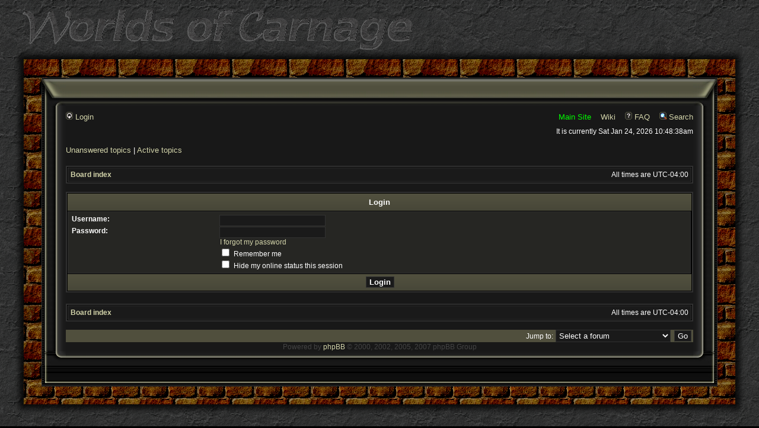

--- FILE ---
content_type: text/html; charset=UTF-8
request_url: https://www.wocmud.org/forum/ucp.php?mode=login&sid=0419631c11b31bb3df49111e8af4f61f
body_size: 6418
content:

<!DOCTYPE html PUBLIC "-//W3C//DTD XHTML 1.0 Transitional//EN" "http://www.w3.org/TR/xhtml1/DTD/xhtml1-transitional.dtd">
<!-- *******************************************************************
*                                                                      *
*    Copyright (c) 2002 - 2017 Robert Cummings. All rights reserved.   *
*                                                                      *
*    This page and the pages comprising the Worlds of Carnage web      *
*    site were created with, and are managed by, the InterJinn (TM)    *
*    web engine. Please contact the author, Robert Cummings            *
*    (blobule@wocmud.org), for more information about InterJinn (TM),  *
*    this page or any other pages found within this website.           *
*                                                                      *
******************************************************************** -->
<!-- Compile Time: May 24 - 2018, 6:11:17pm -->
<!-- Current Time: January 24 - 2026, 9:48:38am -->
<html xmlns="http://www.w3.org/1999/xhtml" lang="en" xml:lang="en">
    
<head>
    
<meta http-equiv="Content-Type" content="text/html; charset=utf-8" />
<meta name="Description" content="The Worlds of Carnage is a realm of fantasy and adventure besieged by creatures of imagination and their perilous treasures." />
<meta name="Subject" content="The fantasy and adventure of the Worlds of Carnage multi user dimension (MUD)." />
<meta name="Keywords" content="Worlds of Carnage, Carnage, Fantasy, MUD, DIKU, World, imagine, imagination, Agile, AgileMud, CarnageMud, multi, user, dimension, multi-user, multi user dimension, story, races, cities, towns, places, troll, trolls, dwarf, dwarves, halfling, halflings, reptile, reptiles, reptilian, orc, orcs, centaur, centaurs, gnome, gnomes, human, humans, danger, evil, knight, thief, mage, magic, cleric, warrior, ranger, immortals, legend, myth, beer, ale, community, dagger, sword, wand, staff, guild, clan, XML, SQL, mySQL, PHP, Robert, Cummings, Robert Cummings, Robert Mark Cummings, InterJinn" />
<meta name="Copyright" content="Robert Cummings" />
<meta name="Language" content="English" />
    <title>Worlds of Carnage MUD
    Worlds of Carnage &bull; User Control Panel &bull; Login
</title>
    
    
    <script type="text/javascript" src="/javaScript/superJavaScriptBall.20170526.js"></script>
    <link rel="stylesheet" href="/javaScript/jquery-ui/jquery-ui-1.12.1/jquery-ui.min.css">
    <link rel="stylesheet" href="/javaScript/jquery-ui/jquery-ui-1.12.1/jquery-ui.theme.min.css">
    <script type="text/javascript" src="/javaScript/jquery/jquery-1.12.4.min.js"></script>
    <script type="text/javascript" src="/javaScript/jquery-ui/jquery-ui-1.12.1/jquery-ui.min.js"></script>
    <script src="/javaScript/ace/ace-builds-1.3.1/src-min-noconflict/ace.js" type="text/javascript" charset="utf-8"></script>
<script type="text/javascript">
<!--//--><![CDATA[//><!--
    
var gJinnBrowserType = 'unknownBrowser';
var gJinnBrowserVersion = 0;
var gJinnBrowserVersionTagsOpen  = '';
var gJinnBrowserVersionTagsClose = '';
function JinnProcessBrowserVersion()
{
    gJinnBrowserVersionTagsOpen  = '';
    gJinnBrowserVersionTagsClose = '';
    if( /Firefox[\/\s](\d+\.\d+)/.test( navigator.userAgent ) )
    {
        gJinnBrowserType = 'firefox';
        gJinnBrowserVersion = new Number( RegExp.$1 );
    }
    else
    if( /Opera[\/\s](\d+\.\d+)/.test( navigator.userAgent ) )
    {
        gJinnBrowserType = 'opera';
        gJinnBrowserVersion = new Number( RegExp.$1 );
    }
    else
    if( /Safari[\/\s]/.test( navigator.userAgent )
        &&
        /Version[\/\s](\d+\.\d+)/.test( navigator.userAgent ) )
    {
        gJinnBrowserType = 'safari';
        gJinnBrowserVersion = new Number( RegExp.$1 );
    }
    else
    if( /MSIE (\d+\.\d+);/.test( navigator.userAgent ) )
    {
        gJinnBrowserType = 'explorer';
        gJinnBrowserVersion = new Number( RegExp.$1 );
    }
    var majorVersion = parseInt( gJinnBrowserVersion );
//  alert( 'Browser: ' + gJinnBrowserType + ' ' + majorVersion );
        
    gJinnBrowserVersionTagsOpen +=
        '<div'
      + ' id="' + gJinnBrowserType + majorVersion + '"'
      + ' class="' + gJinnBrowserType + majorVersion + '">'
      + '<div'
      + ' id="' + gJinnBrowserType + majorVersion + '_lte"'
      + ' class="' + gJinnBrowserType + majorVersion + '_lte">'
      + '<div'
      + ' id="' + gJinnBrowserType + majorVersion + '_lt"'
      + ' class="' + gJinnBrowserType + majorVersion + '_lt">'
      + '<div'
      + ' id="' + gJinnBrowserType + 'X"'
      + ' class="' + gJinnBrowserType + 'X">';
//  alert( gJinnBrowserVersionTagsOpen );
    gJinnBrowserVersionTagsClose +=
        '</div>'
      + '</div>'
      + '</div>'
      + '</div>';
}
JinnProcessBrowserVersion();
    
(function($) {
    $(document).ready(function() {
        $('textarea.field-type-trigger').each(function(index) {
            var source  = $(this);
            var editor  = null;
            var wrapper = $('<div class="woc-ace-editor-wrapper"></div>');
            var toolbar = $('<div class="woc-ace-editor-toolbar"></div>');
            var target  = $('<div class="woc-ace-editor-target"></div>');
            var resize  = $('<div class="woc-ace-editor-resize"></div>');
            var btnExpand = $('<div class="woc-ace-toolbar-btn btn-expand"></div>');
            var btnShrink = $('<div class="woc-ace-toolbar-btn btn-shrink"></div>');
            var btnFontDec = $('<div class="woc-ace-toolbar-btn btn-font-decrease"></div>');
            var btnFontInc = $('<div class="woc-ace-toolbar-btn btn-font-increase"></div>');
            wrapper.attr('id', source.attr('id') + '__ACE_WRAPPER__');
            toolbar.attr('id', source.attr('id') + '__ACE_TOOLBAR__');
            resize.attr('id', source.attr('id') + '__ACE_RESIZE__');
            target.attr('id', source.attr('id') + '__ACE__');
            btnExpand.attr('id', source.attr('id') + '__ACE_BTN_EXPAND__');
            btnShrink.attr('id', source.attr('id') + '__ACE_BTN_SHRINK__');
            btnFontDec.attr('id', source.attr('id') + '__ACE_BTN_FONT_DEC__');
            btnFontInc.attr('id', source.attr('id') + '__ACE_BTN_FONT_INC__');
            btnExpand.attr('title', 'Expand to fullscreen.');
            btnShrink.attr('title', 'Exit fullscreen view.');
            btnFontDec.attr('title', 'Decrease font size.');
            btnFontInc.attr('title', 'Increase font size.');
            resize.insertBefore(source);
            resize.append(wrapper);
            wrapper.append(toolbar);
            wrapper.append(target);
            target.text(source.val());
            resize.css({height: source.height() + 'px'});
            toolbar.append(btnExpand);
            toolbar.append(btnShrink);
            toolbar.append(btnFontDec);
            toolbar.append(btnFontInc);
            source.hide();
            resize.insertBefore(source);
            editor = ace.edit(target.get(0));
            editor.setTheme('ace/theme/blobbiescript');
            editor.session.setMode('ace/mode/blobbiescript');
            editor.getSession().on('change', function(){
              source.val(editor.getSession().getValue());
            });
            source.get(0).aceEditor = editor;
            $(resize).resizable(
            {
                resize: function(event, ui) {
                    editor.resize();
                }
            });
            $(btnExpand).on('click', function (e)
            {
                $(document.body).addClass('has-fullscreen-viewport-element');
                wrapper.addClass('fullscreen-viewport-element');
                
                editor.resize();
            });
            $(btnShrink).on('click', function (e)
            {
                $(document.body).removeClass('has-fullscreen-viewport-element');
                wrapper.removeClass('fullscreen-viewport-element');
                
                editor.resize();
            });
            $(btnFontDec).on('click', function (e)
            {
                var size = parseFloat(target.css('font-size'), 10);
                var unit = target.css('font-size').replace(/^[0-9.]+/, '');
                target.css('font-size', (size * .9) + unit);
                editor.resize();
            });
            $(btnFontInc).on('click', function (e)
            {
                var size = parseFloat(target.css('font-size'), 10);
                var unit = target.css('font-size').replace(/^[0-9.]+/, '');
                target.css('font-size', (size * 1.1) + unit);
                editor.resize();
            });
        });
    });
})(jQuery);
function popup(url, width, height, name)
{
   if (!name)
   {
      name = '_popup';
   }
   window.open(url.replace(/&amp;/g, '&'), name, 'height=' + height + ',resizable=yes,scrollbars=yes,width=' + width);
   return false;
}
function jumpto()
{
   var page = prompt('Enter\x20the\x20page\x20number\x20you\x20wish\x20to\x20go\x20to:', '');
   var perpage = '';
   var base_url = '';
   if (page !== null && !isNaN(page) && page > 0)
   {
      document.location.href = base_url.replace(/&amp;/g, '&') + '&start=' + ((page - 1) * perpage);
   }
}
/**
* Find a member
*/
function find_username(url)
{
   popup(url, 760, 570, '_usersearch');
   return false;
}
/**
* Mark/unmark checklist
* id = ID of parent container, name = name prefix, state = state [true/false]
*/
function marklist(id, name, state)
{
   var parent = document.getElementById(id);
   if (!parent)
   {
      eval('parent = document.' + id);
   }
   if (!parent)
   {
      return;
   }
   var rb = parent.getElementsByTagName('input');
   
   for (var r = 0; r < rb.length; r++)
   {
      if (rb[r].name.substr(0, name.length) == name)
      {
         rb[r].checked = state;
      }
   }
}
function javaScriptOnLoad()
{
    
    WocMudProcessRelExternalLinks();
    }
//--><!]]>
</script>
    
<link href="/fonts/fontawesome/web-fonts-with-css/css/fontawesome-all.min.css" rel="stylesheet" type="text/css" media="all"></link>
<link href="/fonts/simple-line-icons/css/simple-line-icons.css" rel="stylesheet" type="text/css" media="print"></link>
    <style type="text/css" media="all">
    <!--
        @font-face {
snee: snoo;
          font-family: 'simple-line-icons';
          src: url('/fonts/simple-line-icons/fonts/Simple-Line-Icons.eot?v=2.4.0');
          src: url('/fonts/simple-line-icons/fonts/Simple-Line-Icons.eot?v=2.4.0#iefix') format('embedded-opentype'), url('/fonts/simple-line-icons/fonts/Simple-Line-Icons.woff2?v=2.4.0') format('woff2'), url('/fonts/simple-line-icons/fonts/Simple-Line-Icons.ttf?v=2.4.0') format('truetype'), url('/fonts/simple-line-icons/fonts/Simple-Line-Icons.woff?v=2.4.0') format('woff'), url('/fonts/simple-line-icons/fonts/Simple-Line-Icons.svg?v=2.4.0#simple-line-icons') format('svg');
          font-weight: normal;
          font-style: normal;
        }
    -->
    </style>
    <link href="/css/main.style.20170526.css" rel="stylesheet" type="text/css" media="all"></link>
    <link href="/css/main.print.20170526.css" rel="stylesheet" type="text/css" media="print"></link>
<style type="text/css" media="all">
<!--
    
        
    -->
</style>
    
    <link rel="stylesheet" href="./styles/CarnageDark/theme/stylesheet.css?assets_version=24" type="text/css" />
    
</head>
    
<body
    onload="javaScriptOnLoad(); "
    ondblclick=""
    class="woc-body woc-body-misc__blank ">
 <!--[if IE 8]> <div id="ie8" class="ie8"> <![endif]--> <!--[if lte IE 8]> <div id="ie8_lte" class="ie8_lte"> <![endif]--> <!--[if lt IE 8]> <div id="ie8_lt" class="ie8_lt"> <![endif]--> <!--[if IE 7]> <div id="ie7" class="ie7"> <![endif]--> <!--[if lte IE 7]> <div id="ie7_lte" class="ie7_lte"> <![endif]--> <!--[if lt IE 7]> <div id="ie7_lt" class="ie7_lt"> <![endif]--> <!--[if IE 6]> <div id="ie6" class="ie6"> <![endif]--> <!--[if lte IE 6]> <div id="ie6_lte" class="ie6_lte"> <![endif]--> <!--[if lt IE 6]> <div id="ie6_lt" class="ie6_lt"> <![endif]--> <!--[if lt IE 6]> <div id="ie5" class="ie5"> <![endif]--> <!--[if IE]> <div id="ieX" class="ieX"> <![endif]--> 
<script type="text/javascript">
<!--//--><![CDATA[//><!--
    document.write( gJinnBrowserVersionTagsOpen );
//--><!]]>
</script>
    <div id="page__misc__blank" class="page-wrapper page__misc__blank">
    <div class="woc-layout-wrapper">
    <div class="woc-layout">
        
 <!--[if lt IE 7]> <div class="woc-layout-explorerSucks-notice-wrapper"> <div class="woc-layout-explorerSucks-notice"> Greetings visitor from afar. Please note that you are exploring the Internet using a relic of the unenlightened age... namely you are making use of the artifact known as Internet Explorer 6 (or less). As such your enjoyment while in these lands will be severely diminished. To explore these lands in the manner somewhat intended, it is strongly advised that you upgrade, or better yet embrace the church of Firefox or Opera (or any other open-source religion). Beware the Microsofticus! </div> </div> <![endif]--> 
        <div class="woc-forum-title-wrapper">
        <div class="woc-forum-title">
            <a href="/about/index.php"><img src="/images/splash/woc.splash.logo.png" alt="Worlds of Carnage" width="664" height="74" /></a>
        </div>
        </div>
        <div class="woc-layout-brick-wall-wrapper">
        <div class="woc-layout-brick-wall">
            <table class="woc-layout-brick-wall" cellspacing="0">
                <tr class="woc-layout-brick-wall-top">
                    <td class="woc-layout-brick-wall-left"></td>
                    <td class="woc-layout-brick-wall-middle"></td>
                    <td class="woc-layout-brick-wall-right"></td>
                </tr>
                <tr class="woc-layout-brick-wall-middle">
                    <td class="woc-layout-brick-wall-left"></td>
                    <td class="woc-layout-brick-wall-middle">
                        <div class="woc-brick-wall-inner-wrapper">
                        <div class="woc-brick-wall-inner">
                            <table class="woc-brick-wall-inner" cellspacing="0">
                                <tr class="woc-brick-wall-inner-top">
                                    <td class="woc-brick-wall-inner-middle">
                                        <div class="woc-forum-go" id="woc_forum_go">
                                        <div class="woc-forum-go2" id="woc_forum_go2">
                                        <div class="woc-forum-go3" id="woc_forum_go3">
<a name="top"></a>
<table width="100%" cellpadding="0" cellspacing="0" border="0" style="margin: 0px;">
 <tr>
  <td width="41"><img src="./styles/CarnageDark/theme/images/spacer.gif" alt="" /></td>
  <td width="100%"><img src="./styles/CarnageDark/theme/images/spacer.gif" alt="" /></td>
  <td width="41"><img src="./styles/CarnageDark/theme/images/spacer.gif" alt="" /></td>
 </tr>
 <tr>
  <td width="41"><img src="./styles/CarnageDark/theme/images/q1.jpg" border="0" width="41" height="7" alt="" /></td>
  <td width="100%" class="q3"></td>
  <td width="41"><img src="./styles/CarnageDark/theme/images/q1-1.jpg" border="0" width="41" height="7" alt="" /></td>
 </tr>
 <tr>
  <td width="41"><img src="./styles/CarnageDark/theme/images/q4.jpg" border="0" width="41" height="26" alt="" /></td>
  <td width="100%" class="q5"></td>
  <td width="41"><img src="./styles/CarnageDark/theme/images/q4-1.jpg" border="0" width="41" height="26" alt="" /></td>
 </tr>
 <tr>
  <td width="41"><img src="./styles/CarnageDark/theme/images/a1.jpg" border="0" width="41" height="15" alt="" /></td>
  <td width="100%" class="a2"></td>
  <td width="41"><img src="./styles/CarnageDark/theme/images/a1-1.jpg" border="0" width="41" height="15" alt="" /></td>
 </tr>
 <tr>
  <td width="41" class="aq1"></td>
  <td width="99%" bgcolor="#181818">
<div id="wrapheader">
   <div id="menubar">
      <table width="100%" cellspacing="0">
      <tr>
         <td class="genmed">
            <a href="./ucp.php?mode=login&amp;sid=4b2e14f0641bbd890f4d9f906b96fa1b"><img src="./styles/CarnageDark/theme/images/icon_mini_login.gif" width="12" height="13" alt="*" /> Login</a>&nbsp;                                                                        </td>
         <td class="genmed" align="right">
            <a href="/about/index.php" id="main_site_link" class="main-site-link">Main Site</a>
            &nbsp; &nbsp;<a href="/wiki">Wiki</a>
            &nbsp; &nbsp;<a href="/forum/app.php/help/faq?sid=4b2e14f0641bbd890f4d9f906b96fa1b"><img src="./styles/CarnageDark/theme/images/icon_mini_faq.gif" width="12" height="13" alt="*" /> FAQ</a>
            &nbsp; &nbsp;<a href="./search.php?sid=4b2e14f0641bbd890f4d9f906b96fa1b"><img src="./styles/CarnageDark/theme/images/icon_mini_search.gif" width="12" height="13" alt="*" /> Search</a>                                                               </td>
      </tr>
      </table>
   </div>
   <div id="datebar">
      <table width="100%" cellspacing="0">
      <tr>
         <td class="gensmall"></td>
         <td class="gensmall" align="right">It is currently Sat Jan 24, 2026 10:48:38am<br /></td>
      </tr>
      </table>
   </div>
</div>
<div id="wrapcentre">
      <p class="searchbar">
      <span style="float: left;"><a href="./search.php?search_id=unanswered&amp;sid=4b2e14f0641bbd890f4d9f906b96fa1b">Unanswered topics</a> | <a href="./search.php?search_id=active_topics&amp;sid=4b2e14f0641bbd890f4d9f906b96fa1b">Active topics</a></span>
         </p>
      <br style="clear: both;" />
   	<table class="tablebg" width="100%" cellspacing="1" cellpadding="0" style="margin-top: 5px;">
	<tr>
		<td class="row1">
			<p class="breadcrumbs"><a href="./index.php?sid=4b2e14f0641bbd890f4d9f906b96fa1b">Board index</a></p>
			<p class="datetime">All times are <span title="UTC-4">UTC-04:00</span></p>
		</td>
	</tr>
	</table>   <br />

<form action="./ucp.php?mode=login&amp;sid=4b2e14f0641bbd890f4d9f906b96fa1b" method="post">

<table class="tablebg" width="100%" cellspacing="1">
<tr>
			<th colspan="2">Login</th>
	</tr>
<tr>	<td class="row2">
	
		<table align="center" cellspacing="1" cellpadding="4" style="width: 100%;">
		
		<tr>
			<td valign="top" ><b class="gensmall">Username:</b></td>
			<td><input class="post" type="text" name="username" size="25" value="" tabindex="1" />
							</td>
		</tr>
		<tr>
			<td valign="top" ><b class="gensmall">Password:</b></td>
			<td>
				<input class="post" type="password" name="password" size="25" tabindex="2" />
				<br /><a class="gensmall" href="./ucp.php?mode=sendpassword&amp;sid=4b2e14f0641bbd890f4d9f906b96fa1b">I forgot my password</a>							</td>
		</tr>
								<tr>
				<td>&nbsp;</td>
				<td><input type="checkbox" class="radio" name="autologin" tabindex="3" /> <span class="gensmall">Remember me</span></td>
			</tr>
						<tr>
				<td>&nbsp;</td>
				<td><input type="checkbox" class="radio" name="viewonline" tabindex="4" /> <span class="gensmall">Hide my online status this session</span></td>
			</tr>
				</table>
	</td>
</tr>

<tr>
	<td class="cat" colspan="2" align="center"><input type="hidden" name="sid" value="4b2e14f0641bbd890f4d9f906b96fa1b" />
<input type="hidden" name="redirect" value="index.php" />
<input type="submit" name="login" class="btnmain" value="Login" tabindex="5" /></td>
</tr>
</table>


</form>

<br clear="all" />

	<table class="tablebg" width="100%" cellspacing="1" cellpadding="0" style="margin-top: 5px;">
	<tr>
		<td class="row1">
			<p class="breadcrumbs"><a href="./index.php?sid=4b2e14f0641bbd890f4d9f906b96fa1b">Board index</a></p>
			<p class="datetime">All times are <span title="UTC-4">UTC-04:00</span></p>
		</td>
	</tr>
	</table>
<br clear="all" />

<div align="right">
	<form method="post" name="jumpbox" action="./viewforum.php?sid=4b2e14f0641bbd890f4d9f906b96fa1b" onsubmit="if(document.jumpbox.f.value == -1){return false;}">

	<table cellspacing="0" cellpadding="0" border="0">
	<tr>
		<td nowrap="nowrap"><span class="gensmall">Jump to:</span>&nbsp;<select name="f" onchange="if(this.options[this.selectedIndex].value != -1){ document.forms['jumpbox'].submit() }">

								<option value="-1">Select a forum</option>
					<option value="-1">------------------</option>			<option value="30">News</option>
								<option value="1">&nbsp; &nbsp;News</option>
								<option value="27">&nbsp; &nbsp;Real Life News / Thoughts</option>
								<option value="31">Newbie Help &amp; Hints</option>
								<option value="4">&nbsp; &nbsp;General</option>
								<option value="10">&nbsp; &nbsp;Areas</option>
								<option value="11">&nbsp; &nbsp;Races &amp; Classes</option>
								<option value="32">Adventuring &amp; Exploring</option>
								<option value="16">&nbsp; &nbsp;Group Planning</option>
								<option value="2">&nbsp; &nbsp;Characters</option>
								<option value="6">&nbsp; &nbsp;Wanted / Buy / Sell / Trade</option>
								<option value="17">&nbsp; &nbsp;Journals / Logs</option>
								<option value="29">&nbsp; &nbsp;Tributes</option>
								<option value="28">&nbsp; &nbsp;Rants &amp; Whine</option>
								<option value="33">Ideas &amp; Suggestions</option>
								<option value="7">&nbsp; &nbsp;General</option>
								<option value="8">&nbsp; &nbsp;Skills &amp; Spells</option>
								<option value="9">&nbsp; &nbsp;Races</option>
								<option value="34">Areas</option>
								<option value="3">&nbsp; &nbsp;General</option>
								<option value="12">&nbsp; &nbsp;Newbie Areas</option>
								<option value="13">&nbsp; &nbsp;Mid-Level Areas</option>
								<option value="14">&nbsp; &nbsp;High-Level Areas</option>
								<option value="15">&nbsp; &nbsp;Kick-Your-Ass Areas</option>
								<option value="18">&nbsp; &nbsp;Area Proposals</option>
								<option value="35">Building &amp; Scripting</option>
								<option value="19">&nbsp; &nbsp;Areas in General</option>
								<option value="20">&nbsp; &nbsp;Zones</option>
								<option value="21">&nbsp; &nbsp;Rooms</option>
								<option value="22">&nbsp; &nbsp;Shops</option>
								<option value="23">&nbsp; &nbsp;Mobiles</option>
								<option value="24">&nbsp; &nbsp;Objects</option>
								<option value="25">&nbsp; &nbsp;Commands / Skills / Spells</option>
								<option value="26">&nbsp; &nbsp;Advanced Techniques</option>
		
		</select>&nbsp;<input class="btnlite" type="submit" value="Go" /></td>
	</tr>
	</table>

	</form>
</div>


   <img src="./cron.php?cron_type=cron.task.core.tidy_warnings&amp;sid=4b2e14f0641bbd890f4d9f906b96fa1b" width="1" height="1" alt="cron" /></div>
<!--
   We request you retain the full copyright notice below including the link to www.phpbb.com.
   This not only gives respect to the large amount of time given freely by the developers
   but also helps build interest, traffic and use of phpBB3. If you (honestly) cannot retain
   the full copyright we ask you at least leave in place the "Powered by phpBB" line, with
   "phpBB" linked to www.phpbb.com. If you refuse to include even this then support on our
   forums may be affected.
   The phpBB Group : 2006
//-->
<div id="wrapfooter">
      <span class="copyright">Powered by <a href="http://www.phpbb.com/" rel="nofollow">phpBB</a> &copy; 2000, 2002, 2005, 2007 phpBB Group
      </span>
</div>
    </td>
    <td width="41" class="aq1-1"></td>
   </tr>
   <tr>
    <td width="41"><img src="./styles/CarnageDark/theme/images/s1.jpg" border="0" width="41" height="36" alt="" /></td>
    <td width="100%" class="s2"></td>
    <td width="41"><img src="./styles/CarnageDark/theme/images/s1-1.jpg" border="0" width="41" height="36" alt="" /></td>
   </tr>
   <tr>
    <td width="41" class="w1"></td>
    <td width="100%" class="w2" align="center" valign="top">&nbsp;</td>
    <td width="41" class="w1-1"></td>
   </tr>
   <tr>
     <td width="41"><img src="./styles/CarnageDark/theme/images/z1.jpg" border="0" width="41" height="10" alt="" /></td>
     <td width="100%" class="z2"></td>
     <td width="41"><img src="./styles/CarnageDark/theme/images/z1-1.jpg" border="0" width="41" height="10" alt="" /></td>
    </tr>
   </table>
                                        </div>
                                        </div>
                                        </div>
                                    </td>
                                </tr>
                            </table>
                        </div>
                        </div>
                    </td>
                    <td class="woc-layout-brick-wall-right"></td>
                </tr>
                <tr class="woc-layout-brick-wall-bottom">
                    <td class="woc-layout-brick-wall-left"></td>
                    <td class="woc-layout-brick-wall-middle"></td>
                    <td class="woc-layout-brick-wall-right"></td>
                </tr>
            </table>
        </div>
        </div>
    
    </div>
    </div>
    </div>
<script type="text/javascript">
<!--//--><![CDATA[//><!--
    document.write( gJinnBrowserVersionTagsClose );
//--><!]]>
</script>
 <!--[if IE]> </div> <![endif]--> <!--[if lt IE 6]> </div> <![endif]--> <!--[if lt IE 6]> </div> <![endif]--> <!--[if lte IE 6]> </div> <![endif]--> <!--[if IE 6]> </div> <![endif]--> <!--[if lt IE 7]> </div> <![endif]--> <!--[if lte IE 7]> </div> <![endif]--> <!--[if IE 7]> </div> <![endif]--> <!--[if lt IE 8]> </div> <![endif]--> <!--[if lte IE 8]> </div> <![endif]--> <!--[if IE 8]> </div> <![endif]--> 
<!--[if lt IE 7]>
    <script defer="defer" type="text/javascript" src="/javaScript/pngfix.js"></script>
    
<![endif]-->
</body>
</html>


--- FILE ---
content_type: text/css
request_url: https://www.wocmud.org/forum/styles/CarnageDark/theme/stylesheet.css?assets_version=24
body_size: 20900
content:
/*  phpBB 3.0 Style Sheet
    --------------------------------------------------------------
    Style name:    CarnageDark
    Based on style:   ClanzDarkness2, subSilver (the default phpBB 2 style)
    Original author:  subBlue ( http://www.subBlue.com/ )
    Modified by:      phpBB Themes / Bluepearl Design / Bluepearl Network ( http://www.bluepearl-design.com / http://www.bluepearl-network.com / http://www.phpbb-themes.net) / Robert Cummings (http://www.wocmud.org)
    This is an alternative style for phpBB3 for those wishing to stay with
    the familiar subSilver style of phpBB version 2.x
    Copyright 2006 phpBB Group ( http://www.phpbb.com/ )
    --------------------------------------------------------------
*/
/* Layout
   ------------ */
body
{
    /* Text-Sizing with ems: http://www.clagnut.com/blog/348/ */
    font-family: "Lucida Grande", Verdana, Helvetica, Arial, sans-serif;
    color: #FFFFFF;
    /* background-color: #000000; */
    /* background-image: url('./images/back3.gif'); */
    font-size: 62.5%; /* This sets the default font size to be equivalent to 10px */
    margin: 0;
    scrollbar-face-color: #181818;
    scrollbar-highlight-color: #313328;
    scrollbar-shadow-color: #313328;
    scrollbar-3dlight-color: #76766C;
    scrollbar-arrow-color: #FFFFFF;
    scrollbar-track-color: #181818;
    scrollbar-darkshadow-color: #313328;
}
table.woc-brick-wall-inner td.woc-brick-wall-inner-middle
{
    padding: 30px;
}
div#woc_forum_go div#woc_forum_go2 div#woc_forum_go3 a#main_site_link,
div#woc_forum_go div#woc_forum_go2 div#woc_forum_go3 a#main_site_link:hover
{
    color: #00ff00;
}
div#woc_forum_go div#woc_forum_go2 div#woc_forum_go3 a#main_site_link:hover
{
    text-decoration: underline;
}
div#woc_forum_go div#woc_forum_go2 div#woc_forum_go3 #wrapheader
{
/* background-image: url('./images/background.gif');
    background-repeat: repeat-x;*/
/* padding: 0 25px 15px 25px;*/
    padding: 0;
    margin: 10px 0 0 0;
}
div#woc_forum_go div#woc_forum_go2 div#woc_forum_go3 #wrapcentre
{
    margin: 15px 0px 0 0px;
}
div#woc_forum_go div#woc_forum_go2 div#woc_forum_go3 #wrapfooter
{
    text-align: center;
    clear: both;
}
div#woc_forum_go div#woc_forum_go2 div#woc_forum_go3 #wrapnav
{
    width: 100%;
    margin: 0;
    background-color: #1a1a1a;
    border-width: 1px;
    border-style: solid;
    border-color: #A9B8C2;
}
div#woc_forum_go div#woc_forum_go2 div#woc_forum_go3 #logodesc
{
    margin-bottom: 5px;
    padding: 5px 25px;
    background: #D9DFE4;
    border-bottom: 1px solid #4787A7;
}
div#woc_forum_go div#woc_forum_go2 div#woc_forum_go3 #menubar
{
    margin: 0 0px;
}
div#woc_forum_go div#woc_forum_go2 div#woc_forum_go3 #datebar
{
    margin: 10px 0px 0 0px;
}
div#woc_forum_go div#woc_forum_go2 div#woc_forum_go3 #findbar
{
    width: 100%;
    margin: 0;
    padding: 0;
    border: 0;
}
div#woc_forum_go div#woc_forum_go2 div#woc_forum_go3 .forumrules
{
    background-color: #1a1a1a;
    border-width: 1px;
    border-style: solid;
    border-color: #313131;
    padding: 4px;
    font-weight: normal;
    font-size: 1.1em;
    font-family: "Lucida Grande", Verdana, Arial, Helvetica, sans-serif;
}
div#woc_forum_go div#woc_forum_go2 div#woc_forum_go3 .forumrules h3
{
    color: red;
}
div#woc_forum_go div#woc_forum_go2 div#woc_forum_go3 #pageheader
{
}
div#woc_forum_go div#woc_forum_go2 div#woc_forum_go3 #pagecontent
{
}
div#woc_forum_go div#woc_forum_go2 div#woc_forum_go3 #pagefooter
{
}
div#woc_forum_go div#woc_forum_go2 div#woc_forum_go3 #poll
{
}
div#woc_forum_go div#woc_forum_go2 div#woc_forum_go3 #postrow
{
}
div#woc_forum_go div#woc_forum_go2 div#woc_forum_go3 #postdata
{
}
/* Text
   --------------------- */
div#woc_forum_go div#woc_forum_go2 div#woc_forum_go3 h1
{
    color: white;
    font-family: "Lucida Grande", "Trebuchet MS", Verdana, sans-serif;
    font-weight: bold;
    font-size: 2.2em;
    text-decoration: none;
}
div#woc_forum_go div#woc_forum_go2 div#woc_forum_go3 h2
{
    font-family: Arial, Helvetica, sans-serif;
    font-weight: bold;
    font-size: 1.5em;
    text-decoration: none;
    line-height: 120%;
}
div#woc_forum_go div#woc_forum_go2 div#woc_forum_go3 h3
{
    font-size: 1.3em;
    font-weight: bold;
    font-family: Arial, Helvetica, sans-serif;
    line-height: 120%;
}
div#woc_forum_go div#woc_forum_go2 div#woc_forum_go3 h4
{
    margin: 0;
    font-size: 1.1em;
    font-weight: bold;
}
div#woc_forum_go div#woc_forum_go2 div#woc_forum_go3 p
{
    font-size: 1.1em;
}
div#woc_forum_go div#woc_forum_go2 div#woc_forum_go3 p.moderators
{
    margin: 0;
    float: left;
    color: #ffffff;
    font-weight: bold;
}
div#woc_forum_go div#woc_forum_go2 div#woc_forum_go3 .rtl p.moderators
{
    float: right;
}
div#woc_forum_go div#woc_forum_go2 div#woc_forum_go3 p.linkmcp
{
    margin: 0;
    float: right;
    white-space: nowrap;
}
div#woc_forum_go div#woc_forum_go2 div#woc_forum_go3 .rtl p.linkmcp
{
    float: left;
}
div#woc_forum_go div#woc_forum_go2 div#woc_forum_go3 p.breadcrumbs
{
    margin: 0;
    float: left;
    color: #ffffff;
    font-weight: bold;
    white-space: normal;
    font-size: 1em;
}
div#woc_forum_go div#woc_forum_go2 div#woc_forum_go3 .rtl p.breadcrumbs
{
    float: right;
}
div#woc_forum_go div#woc_forum_go2 div#woc_forum_go3 p.datetime
{
    margin: 0;
    float: right;
    white-space: nowrap;
    font-size: 1em;
}
div#woc_forum_go div#woc_forum_go2 div#woc_forum_go3 .rtl p.datetime
{
    float: left;
}
div#woc_forum_go div#woc_forum_go2 div#woc_forum_go3 p.searchbar
{
    padding: 2px 0;
    white-space: nowrap;
}
div#woc_forum_go div#woc_forum_go2 div#woc_forum_go3 p.searchbarreg
{
    margin: 0;
    float: right;
    white-space: nowrap;
}
div#woc_forum_go div#woc_forum_go2 div#woc_forum_go3 .rtl p.searchbarreg
{
    float: left;
}
div#woc_forum_go div#woc_forum_go2 div#woc_forum_go3 p.forumdesc
{
    padding-bottom: 4px;
}
div#woc_forum_go div#woc_forum_go2 div#woc_forum_go3 p.topicauthor
{
    margin: 1px 0;
}
div#woc_forum_go div#woc_forum_go2 div#woc_forum_go3 p.topicdetails
{
    margin: 1px 0;
}
div#woc_forum_go div#woc_forum_go2 div#woc_forum_go3 .postreported,
div#woc_forum_go div#woc_forum_go2 div#woc_forum_go3 .postreported a:visited,
div#woc_forum_go div#woc_forum_go2 div#woc_forum_go3 .postreported a:hover,
div#woc_forum_go div#woc_forum_go2 div#woc_forum_go3 .postreported a:link,
div#woc_forum_go div#woc_forum_go2 div#woc_forum_go3 .postreported a:active
{
    margin: 1px 0;
    color: red;
    font-weight:bold;
}
div#woc_forum_go div#woc_forum_go2 div#woc_forum_go3 .postapprove,
div#woc_forum_go div#woc_forum_go2 div#woc_forum_go3 .postapprove a:visited,
div#woc_forum_go div#woc_forum_go2 div#woc_forum_go3 .postapprove a:hover,
div#woc_forum_go div#woc_forum_go2 div#woc_forum_go3 .postapprove a:link,
div#woc_forum_go div#woc_forum_go2 div#woc_forum_go3 .postapprove a:active
{
    color: green;
    font-weight:bold;
}
div#woc_forum_go div#woc_forum_go2 div#woc_forum_go3 .postapprove img,
div#woc_forum_go div#woc_forum_go2 div#woc_forum_go3 .postreported img
{
    vertical-align: bottom;
}
div#woc_forum_go div#woc_forum_go2 div#woc_forum_go3 .postauthor
{
    color: #ffffff;
}
div#woc_forum_go div#woc_forum_go2 div#woc_forum_go3 .postdetails
{
    color: #ffffff;
}
div#woc_forum_go div#woc_forum_go2 div#woc_forum_go3 .postbody
{
    font-size: 1.3em;
    line-height: 1.4em;
    font-family: "Lucida Grande", "Trebuchet MS", Helvetica, Arial, sans-serif;
}
div#woc_forum_go div#woc_forum_go2 div#woc_forum_go3 .postbody li, ol, ul
{
    margin: 0 0 0 1.5em;
}
div#woc_forum_go div#woc_forum_go2 div#woc_forum_go3 .rtl .postbody li,
div#woc_forum_go div#woc_forum_go2 div#woc_forum_go3 .rtl ol,
div#woc_forum_go div#woc_forum_go2 div#woc_forum_go3 .rtl ul
{
    margin: 0 1.5em 0 0;
}
div#woc_forum_go div#woc_forum_go2 div#woc_forum_go3 .posthilit
{
    background-color: #1a1a1a;
}
div#woc_forum_go div#woc_forum_go2 div#woc_forum_go3 .nav
{
    margin: 0;
    color: #ffffff;
    font-weight: bold;
}
div#woc_forum_go div#woc_forum_go2 div#woc_forum_go3 .pagination
{
    padding: 4px;
    color: #ffffff;
    font-size: 1em;
    font-weight: bold;
}
div#woc_forum_go div#woc_forum_go2 div#woc_forum_go3 .cattitle
{
}
div#woc_forum_go div#woc_forum_go2 div#woc_forum_go3 .gen
{
    margin: 1px 1px;
    font-size: 1.2em;
}
div#woc_forum_go div#woc_forum_go2 div#woc_forum_go3 .genmed
{
    margin: 1px 1px;
    font-size: 1.1em;
}
div#woc_forum_go div#woc_forum_go2 div#woc_forum_go3 .gensmall
{
    margin: 1px 1px;
    font-size: 1em;
}
div#woc_forum_go div#woc_forum_go2 div#woc_forum_go3 .copyright
{
    color: #444;
    font-weight: normal;
    font-family: "Lucida Grande", Verdana, Arial, Helvetica, sans-serif;
}
div#woc_forum_go div#woc_forum_go2 div#woc_forum_go3 .titles
{
    font-family: "Lucida Grande", Helvetica, Arial, sans-serif;
    font-weight: bold;
    font-size: 1.3em;
    text-decoration: none;
}
div#woc_forum_go div#woc_forum_go2 div#woc_forum_go3 .error
{
    color: red;
}
/* Tables
   ------------ */
div#woc_forum_go div#woc_forum_go2 div#woc_forum_go3 th
{
    color: #FFFFFF;
    font-size: 1.1em;
    font-weight: bold;
    background-color: #1a1a1a;
    background-image: url('./images/cellpic3.gif');
    white-space: nowrap;
    padding: 7px 5px;
}
div#woc_forum_go div#woc_forum_go2 div#woc_forum_go3 td
{
    padding: 0px;
}
div#woc_forum_go div#woc_forum_go2 div#woc_forum_go3 td.profile
{
    padding: 4px;
    background-color: #262623;
}
div#woc_forum_go div#woc_forum_go2 div#woc_forum_go3 .tablebg
{
    background-color: #000000;
    border: 2px #313131 solid;
}
div#woc_forum_go div#woc_forum_go2 div#woc_forum_go3 .catdiv
{
    height: 28px;
    margin: 0;
    padding: 0;
    border: 0;
    background: #1a1a1a url('./images/cellpic2.jpg') repeat scroll top left;
}
div#woc_forum_go div#woc_forum_go2 div#woc_forum_go3 .rtl .catdiv
{
    background: #1a1a1a url('./images/cellpic2_rtl.jpg') repeat scroll top right;
}
div#woc_forum_go div#woc_forum_go2 div#woc_forum_go3 .cat
{
    height: 28px;
    margin: 0;
    padding: 0;
    border: 0;
    background-color: #1a1a1a;
    background-image: url('./images/cellpic1.gif');
    text-indent: 4px;
}
div#woc_forum_go div#woc_forum_go2 div#woc_forum_go3 .row1
{
    background-color: #1A1A1A;
    border: 2px solid #313131;
    border-width: 1px;
    padding: 4px;
}
div#woc_forum_go div#woc_forum_go2 div#woc_forum_go3 .row2
{
    background-color: #262623;
    border: 2px solid #313131;
    border-width: 1px;
    padding: 4px;
}
div#woc_forum_go div#woc_forum_go2 div#woc_forum_go3 .row3
{
    background-color: #1A1A1A;
    border: 2px solid #313131;
    border-width: 1px;
    padding: 4px;
}
div#woc_forum_go div#woc_forum_go2 div#woc_forum_go3 .spacer
{
    background-color: #1a1a1a;
}
div#woc_forum_go div#woc_forum_go2 div#woc_forum_go3 hr
{
    height: 1px;
    border-width: 0;
    background-color: #D1D7DC;
    color: #D1D7DC;
}
div#woc_forum_go div#woc_forum_go2 div#woc_forum_go3 .legend
{
    text-align:center;
    margin: 0 auto;
}
/* Links
   ------------ */
div#woc_forum_go div#woc_forum_go2 div#woc_forum_go3 a:link
{
    color: #D3D4AA;
    text-decoration: none;
}
div#woc_forum_go div#woc_forum_go2 div#woc_forum_go3 a:active,
div#woc_forum_go div#woc_forum_go2 div#woc_forum_go3 a:visited
{
    color: #D3D4AA;
    text-decoration: none;
}
div#woc_forum_go div#woc_forum_go2 div#woc_forum_go3 a:hover
{
    color: #ffffff;
    text-decoration: none;
}
div#woc_forum_go div#woc_forum_go2 div#woc_forum_go3 a.forumlink
{
    color: #D3D4AA;
    font-weight: bold;
    font-family: "Lucida Grande", Helvetica, Arial, sans-serif;
    font-size: 1.2em;
}
div#woc_forum_go div#woc_forum_go2 div#woc_forum_go3 a.topictitle
{
    margin: 1px 0;
    font-family: "Lucida Grande", Helvetica, Arial, sans-serif;
    font-weight: bold;
    font-size: 1.2em;
}
div#woc_forum_go div#woc_forum_go2 div#woc_forum_go3 a.topictitle:visited
{
    color: #D3D4AA;
    text-decoration: none;
}
div#woc_forum_go div#woc_forum_go2 div#woc_forum_go3 th a,
div#woc_forum_go div#woc_forum_go2 div#woc_forum_go3 th a:visited
{
    color: #D3D4AA !important;
    text-decoration: none;
}
div#woc_forum_go div#woc_forum_go2 div#woc_forum_go3 th a:hover
{
    text-decoration: underline;
}
/* Form Elements
   ------------ */
div#woc_forum_go div#woc_forum_go2 div#woc_forum_go3 form
{
    color: #ffffff;
    margin: 0;
    padding: 0;
    border: 0;
    background-color: #504f3d;
}
div#woc_forum_go div#woc_forum_go2 div#woc_forum_go3 input
{
    color: #ffffff;
    font-family: "Lucida Grande", Verdana, Helvetica, sans-serif;
    font-size: 1.1em;
    font-weight: normal;
    padding: 1px;
    border: 1px solid #313131;
    background-color: #1a1a1a;
}
div#woc_forum_go div#woc_forum_go2 div#woc_forum_go3 textarea
{
    background-color: #1a1a1a;
    color: #ffffff;
    font-family: "Lucida Grande", Verdana, Helvetica, Arial, sans-serif;
    font-size: 1.3em;
    line-height: 1.4em;
    font-weight: normal;
    border: 1px solid #313131;
    padding: 2px;
}
div#woc_forum_go div#woc_forum_go2 div#woc_forum_go3 select
{
    color: #ffffff;
    background-color: #1a1a1a;
    font-family: "Lucida Grande", Verdana, Helvetica, sans-serif;
    font-size: 1.1em;
    font-weight: normal;
    border: 1px solid #313131;
    padding: 1px;
}
div#woc_forum_go div#woc_forum_go2 div#woc_forum_go3 option
{
    padding: 0 1em 0 0;
}
div#woc_forum_go div#woc_forum_go2 div#woc_forum_go3 option.disabled-option
{
    color: graytext;
}
div#woc_forum_go div#woc_forum_go2 div#woc_forum_go3 .rtl option
{
    padding: 0 0 0 1em;
}
div#woc_forum_go div#woc_forum_go2 div#woc_forum_go3 input.radio
{
    border: none;
    background-color: #1a1a1a;
}
div#woc_forum_go div#woc_forum_go2 div#woc_forum_go3 .post
{
    background-color: #1a1a1a;
    border-style: solid;
    border-width: 1px;
}
div#woc_forum_go div#woc_forum_go2 div#woc_forum_go3 .btnbbcode
{
    color: #ffffff;
    font-weight: normal;
    font-size: 1.1em;
    font-family: "Lucida Grande", Verdana, Helvetica, sans-serif;
    background-color: #1a1a1a;
    border: 1px solid #313131;
}
div#woc_forum_go div#woc_forum_go2 div#woc_forum_go3 .btnmain
{
    font-weight: bold;
    background-color: #1a1a1a;
    border: 1px solid #313131;
    cursor: pointer;
    padding: 1px 5px;
    font-size: 1.1em;
}
div#woc_forum_go div#woc_forum_go2 div#woc_forum_go3 .btnlite
{
    font-weight: normal;
    background-color: #1a1a1a;
    border: 1px solid #313131;
    cursor: pointer;
    padding: 1px 5px;
    font-size: 1.1em;
}
div#woc_forum_go div#woc_forum_go2 div#woc_forum_go3 .btnfile
{
    font-weight: normal;
    background-color: #1a1a1a;
    border: 1px solid #313131;
    padding: 1px 5px;
    font-size: 1.1em;
}
div#woc_forum_go div#woc_forum_go2 div#woc_forum_go3 .helpline
{
    background-color: #828067;
    border-style: none;
}
/* BBCode
   ------------ */
div#woc_forum_go div#woc_forum_go2 div#woc_forum_go3 .quotetitle,
div#woc_forum_go div#woc_forum_go2 div#woc_forum_go3 .attachtitle
{
    margin: 10px 5px 0 5px;
    padding: 4px;
    border-width: 1px 1px 0 1px;
    border-style: solid;
    border-color: #A9B8C2;
    color: #333333;
    background-color: #A9B8C2;
    font-size: 0.85em;
    font-weight: bold;
}
div#woc_forum_go div#woc_forum_go2 div#woc_forum_go3 .quotetitle .quotetitle
{
    font-size: 1em;
}
div#woc_forum_go div#woc_forum_go2 div#woc_forum_go3 .quotecontent,
div#woc_forum_go div#woc_forum_go2 div#woc_forum_go3 .attachcontent
{
    margin: 0 5px 10px 5px;
    padding: 5px;
    border-color: #A9B8C2;
    border-width: 0 1px 1px 1px;
    border-style: solid;
    font-weight: normal;
    font-size: 1em;
    line-height: 1.4em;
    font-family: "Lucida Grande", "Trebuchet MS", Helvetica, Arial, sans-serif;
    background-color: #FAFAFA;
    color: #4B5C77;
}
div#woc_forum_go div#woc_forum_go2 div#woc_forum_go3 .attachcontent
{
    font-size: 0.85em;
}
div#woc_forum_go div#woc_forum_go2 div#woc_forum_go3 .codetitle
{
    margin: 10px 5px 0 5px;
    padding: 2px 4px;
    border-width: 1px 1px 0 1px;
    border-style: solid;
    border-color: #A9B8C2;
    color: #333333;
    background-color: #A9B8C2;
    font-family: "Lucida Grande", Verdana, Helvetica, Arial, sans-serif;
    font-size: 0.8em;
}
div#woc_forum_go div#woc_forum_go2 div#woc_forum_go3 .codecontent
{
    direction: ltr;
    margin: 0 5px 10px 5px;
    padding: 5px;
    border-color: #A9B8C2;
    border-width: 0 1px 1px 1px;
    border-style: solid;
    font-weight: normal;
    color: #006600;
    font-size: 0.85em;
    font-family: Monaco, 'Courier New', monospace;
    background-color: #FAFAFA;
}
div#woc_forum_go div#woc_forum_go2 div#woc_forum_go3 .syntaxbg
{
    color: #FFFFFF;
}
div#woc_forum_go div#woc_forum_go2 div#woc_forum_go3 .syntaxcomment
{
    color: #FF8000;
}
div#woc_forum_go div#woc_forum_go2 div#woc_forum_go3 .syntaxdefault
{
    color: #0000BB;
}
div#woc_forum_go div#woc_forum_go2 div#woc_forum_go3 .syntaxhtml
{
    color: #ffffff;
}
div#woc_forum_go div#woc_forum_go2 div#woc_forum_go3 .syntaxkeyword
{
    color: #007700;
}
div#woc_forum_go div#woc_forum_go2 div#woc_forum_go3 .syntaxstring
{
    color: #DD0000;
}
/* Private messages
   ------------------ */
div#woc_forum_go div#woc_forum_go2 div#woc_forum_go3 .pm_marked_colour
{
    background-color: #000000;
}
div#woc_forum_go div#woc_forum_go2 div#woc_forum_go3 .pm_replied_colour
{
    background-color: #A9B8C2;
}
div#woc_forum_go div#woc_forum_go2 div#woc_forum_go3 .pm_friend_colour
{
    background-color: #007700;
}
div#woc_forum_go div#woc_forum_go2 div#woc_forum_go3 .pm_foe_colour
{
    background-color: #DD0000;
}
/* Misc
   ------------ */
div#woc_forum_go div#woc_forum_go2 div#woc_forum_go3 img
{
    border: none;
}
div#woc_forum_go div#woc_forum_go2 div#woc_forum_go3 .sep
{
    color: #ffffff;
    background-color: #1a1a1a;
}
div#woc_forum_go div#woc_forum_go2 div#woc_forum_go3 table.colortable td
{
    padding: 0;
}
div#woc_forum_go div#woc_forum_go2 div#woc_forum_go3 pre
{
    font-size: 1.1em;
    font-family: Monaco, 'Courier New', monospace;
}
div#woc_forum_go div#woc_forum_go2 div#woc_forum_go3 .nowrap
{
    white-space: nowrap;
}
div#woc_forum_go div#woc_forum_go2 div#woc_forum_go3 .username-coloured
{
    font-weight: bold;
}
/* CarnageDark
   ------------ */
div#woc_forum_go div#woc_forum_go2 div#woc_forum_go3 .top
{
    background: url('./images/top2.jpg');
    height: 135px;
}
div#woc_forum_go div#woc_forum_go2 div#woc_forum_go3 .top2
{
    background: url('./images/top.jpg');
    background-repeat: no-repeat;
    height: 135px;
}
div#woc_forum_go div#woc_forum_go2 div#woc_forum_go3 .sitepad
{
    padding: 0px 0px 0px 130px;
}
div#woc_forum_go div#woc_forum_go2 div#woc_forum_go3 .side1
{
    vertical-align: top;
}
div#woc_forum_go div#woc_forum_go2 div#woc_forum_go3 .side2
{
    vertical-align: top;
    background: url('./images/side2.jpg');
}
div#woc_forum_go div#woc_forum_go2 div#woc_forum_go3 .headerbot
{
    background: url('./images/headerbot.jpg');
}
div#woc_forum_go div#woc_forum_go2 div#woc_forum_go3 .q3
{
    background: url('./images/q3.jpg');
}
div#woc_forum_go div#woc_forum_go2 div#woc_forum_go3 .q5
{
    background: url('./images/q5.jpg');
}
div#woc_forum_go div#woc_forum_go2 div#woc_forum_go3 .a2
{
    background: url('./images/a2.jpg');
}
div#woc_forum_go div#woc_forum_go2 div#woc_forum_go3 .a22
{
    background: url('./images/a2.gif');
}
div#woc_forum_go div#woc_forum_go2 div#woc_forum_go3 .aq1
{
    width: 41px;
    background: url('./images/aq1.jpg');
}
div#woc_forum_go div#woc_forum_go2 div#woc_forum_go3 .aq1-1
{
    width: 41px;
    background: url('./images/aq1-1.jpg');
}
div#woc_forum_go div#woc_forum_go2 div#woc_forum_go3 .s2
{
    background: url('./images/s2.jpg');
}
div#woc_forum_go div#woc_forum_go2 div#woc_forum_go3 .w1
{
    background: url('./images/w1.jpg');
}
div#woc_forum_go div#woc_forum_go2 div#woc_forum_go3 .w2
{
    background: url('./images/w2.jpg');
}
div#woc_forum_go div#woc_forum_go2 div#woc_forum_go3 .w1-1
{
    background: url('./images/w1-1.jpg');
}
div#woc_forum_go div#woc_forum_go2 div#woc_forum_go3 .z2
{
    background: url('./images/z2.jpg');
}
div#woc_forum_go div#woc_forum_go2 div#woc_forum_go3 .side3
{
    background: url('./images/side3.jpg');
}
div#woc_forum_go div#woc_forum_go2 div#woc_forum_go3 .side4
{
    background: url('./images/side2.jpg');
}
div#woc_forum_go div#woc_forum_go2 div#woc_forum_go3 .side5
{
    background: url('./images/side3.jpg');
}
div#woc_forum_go div#woc_forum_go2 div#woc_forum_go3 .botbase
{
    background: url('./images/botbase.jpg');
}
div#woc_forum_go div#woc_forum_go2 div#woc_forum_go3 .a5
{
    background: url('./images/a5.gif');
}
div#woc_forum_go div#woc_forum_go2 div#woc_forum_go3 .a6
{
    background: url('./images/a2.gif');
}


--- FILE ---
content_type: application/javascript
request_url: https://www.wocmud.org/javaScript/superJavaScriptBall.20170526.js
body_size: 171842
content:

var gJinnGlobals = new Array();gJinnGlobals['interJinn'] = new Array();function ijinn_isset( test ){if( typeof( test ) == 'undefined' ){return false;}
return true;}
function ijinn_default( test, value ){if( ijinn_isset( test ) ){return test;}
if( ijinn_isset( value ) ){return value;}
return null;}
function ijinn_getInterJinnVar( name, dValue ){returnValue = ijinn_default( dValue, null );return ijinn_default( gJinnGlobals['interJinn'][name], returnValue );}
function ijinn_getJdl(){return ijinn_getInterJinnVar( 'jdl' );}
function ijinn_getArgsPunter( args, offset, preceded ){offset = ijinn_default( offset, 0 );preceded = ijinn_default( preceded, false );var punter = new Array();if( preceded
&&
offset < args.length ){punter[punter.length] = '';}
for( var i = offset; i < args.length; i++ ){punter[punter.length] = 'arguments[' + i + ']';}
return punter.join( ', ' );}
function ijinn_serviceExists( name ){jdl = ijinn_getJdl();return jdl.serviceExists( name );}
function ijinn_libraryExists( name ){return ijinn_serviceExists( name );}
function ijinn_getService(){jdl = ijinn_getJdl();eval('var service = '
+ 'jdl.getServiceUsingWindow( '
+ 'window' + ijinn_getArgsPunter( arguments, 0, true ) + ' );'
);return service;}
function ijinn_getLibrary(){jdl = ijinn_getJdl();eval('var service = '
+ 'jdl.getServiceUsingWindow( '
+ 'window' + ijinn_getArgsPunter( arguments, 0, true ) + ' );'
);return service;}
function ijinn_trim( aString ){return aString.replace( /^\s+|\s+$/g, '' );}
function ijinn_normalizePath( path ){return path.replace( /\/+/g, '/' );}
function ijinn_localizePath( path, root, doUnmarked ){root       = ijinn_default( root, null );doUnmarked = ijinn_default( doUnmarked, false );path = ijinn_trim( path );if( path.charAt( 0 ) == '/'
&&
path.charAt( 1 ) == '/'
&&
path.charAt( 2 ) == '/' ){path = gJinnGlobals['interJinn']['coreRoot'] + '/' + path;}
else
if( path.charAt( 0 ) == '/'
&&
path.charAt( 1 ) == '/' ){if( root === null ){root = gJinnGlobals['interJinn']['codeRoot'];}
path = root + '/' + path;}
else
if( doUnmarked
&&
path.charAt( 0 ) != '/' ){if( root === null ){root = gJinnGlobals['interJinn']['codeRoot'];}
path = root + '/' + path;}
path = ijinn_normalizePath( path );return path;}
function ijinn_getContent( path ){var content = false;path = ijinn_localizePath( path );if( navigator.appName == 'Microsoft Internet Explorer' ){httpRequest = new ActiveXObject( 'Microsoft.XMLHTTP' );}
else{httpRequest = new XMLHttpRequest();}
httpRequest.open( 'get', path, false );httpRequest.send( null );if( httpRequest.status == 200 ){content = httpRequest.responseText;}
return content;}
function ijinn_includePrimitive( path, root, doUnmarked ){if( typeof( gJinnGlobals['interJinn']['includeHistoryInit'] ) == 'undefined'
||
!gJinnGlobals['interJinn']['includeHistoryInit'] ){gJinnGlobals['interJinn']['includeHistoryInit'] = true;gJinnGlobals['interJinn']['includeHistory'] = new Array();gJinnGlobals['interJinn']['includeSourceCumulation'] = '';}
realPath = ijinn_localizePath( path, root, doUnmarked );if( gJinnGlobals['interJinn']['includeHistory'][realPath] ){return true;}
gJinnGlobals['interJinn']['includeHistory'][realPath] = true;content = ijinn_getContent( realPath );if( typeof( content ) == 'string' ){gJinnGlobals['interJinn']['includeSourceCumulation'] += content;self.eval( gJinnGlobals['interJinn']['includeSourceCumulation'] );return true;}
return false;}
function ijinn_include( path ){return ijinn_includePrimitive( path, null, false );}
function ijinn_objectHandler( obj, func, extra ){var myself = obj;var tExtra = extra;return function( event ){var tEvent = null;if( !(tEvent = event) ){if( obj.getWindow ){tEvent = obj.getWindow().event;}}
return func.call( obj, tEvent, tExtra );}}
function JinnBaseClass(){this.jinnit();}
JinnBaseClass_proto = JinnBaseClass.prototype;JinnBaseClass_proto.jinnit = function(){this.___jinnWindow = window;}
JinnBaseClass_proto.getInterJinnVars = function(){returnValue = gJinnGlobals['interJinn'];return returnValue;}
JinnBaseClass_proto.getInterJinnVar = function( name, dValue ){returnValue = this.defaultValue( dValue, null );return this.defaultValue( gJinnGlobals['interJinn'][name], returnValue );}
JinnBaseClass_proto.setInterJinnVar = function( name, value ){gJinnGlobals['interJinn'][name] = value;}
var gJinnUrl = null;var gJinnUrlBits = new Object();var gJinnUrlVars = new Object();JinnBaseClass_proto.getUrl = function(){if( gJinnUrl === null ){var win = this.getWindow();var loc = win.location;gJinnUrl = ('' + loc).replace( /\?.*$/, '' );var varString = '' + loc.search.replace( /^\?/, '' );var pairs = varString.split( '&' );var pair = null;var bits = null;for( var key = 0; key < pairs.length; key++ ){pair = pairs[key];bits = pair.split( '=' );if( ('' + bits[0]) != '' ){gJinnUrlVars['' + bits[0]] = this.defaultValue( bits[1], '' );}}
gJinnUrlBits['protocol'] = loc.protocol.replace( /:$/, '' );gJinnUrlBits['server']   = loc.hostname;gJinnUrlBits['port']     = loc.port;gJinnUrlBits['user']     = '';gJinnUrlBits['password'] = '';gJinnUrlBits['absolute'] = loc.pathname;gJinnUrlBits['relative'] = '';gJinnUrlBits['page']     = loc.pathname.replace( /\/[^/]*$/, '' );gJinnUrlBits['params']   = gJinnUrlVars;gJinnUrlBits['anchor']   = loc.hash;}
return gJinnUrl;}
JinnBaseClass_proto.getUrlAbsolute = function(){if( gJinnUrl === null ){this.getUrl();}
var url = gJinnUrlBits['absolute'];var vars = new Array();for( var name in gJinnUrlVars ){vars[vars.length] =
this.urlencode( name )
+ '='
+ this.urlencode( gJinnUrlVars[name] );}
if( vars.length ){url = url + '?' + vars.join( '&' );}
return '' + url;}
JinnBaseClass_proto.getUrlVar = function( name, dValue ){if( gJinnUrl === null ){this.getUrl();}
return this.defaultValue( gJinnUrlVars[name], dValue );}
JinnBaseClass_proto.serviceExists = function( name ){return ijinn_serviceExists( name );}
JinnBaseClass_proto.libraryExists = function( name ){return ijinn_serviceExists( name );}
JinnBaseClass_proto.getService = function(){eval('var service = '
+ 'ijinn_getService( '
+ this.getArgsPunter( arguments ) + ' );'
);return service;}
JinnBaseClass_proto.getLibrary = function(){eval('var service = '
+ 'ijinn_getService( '
+ this.getArgsPunter( arguments ) + ' );'
);return service;}
JinnBaseClass_proto.getImageBase = function(){return this.getInterJinnVar( 'imageBase', '' );}
JinnBaseClass_proto.getPageBase = function(){return this.getInterJinnVar( 'pageBase', '' );;}
JinnBaseClass_proto.getPageRoot = function(){return this.getInterJinnVar( 'pageRoot', '' );}
JinnBaseClass_proto.redirect = function( path ){path = this.localizePage( path );var window = this.getWindow();window.location = path;}
JinnBaseClass_proto.isset = function( value ){return ijinn_isset( value );}
JinnBaseClass_proto.defaultValue = function( value, dValue ){return ijinn_default( value, dValue );}
JinnBaseClass_proto.defaultForNaN = function( value, dValue ){value = parseInt( value );dValue = this.defaultValue( dValue, 0 );if( isNaN( value ) ){return dValue;}
return value;}
JinnBaseClass_proto.shallowCopy = function( obj ){if( typeof( obj ) != 'object' ){return obj;}
if( obj === null ){return obj;}
var copy = new Object();for( var property in obj ){copy[property] = obj[property];}
return copy;}
JinnBaseClass_proto.trim = function( aString ){return ijinn_trim( aString );}
JinnBaseClass_proto.numberFormat = function
( number, decimals, decimalPoint, groupSep ){decimals     = 1  * this.defaultValue( decimals, 0 );decimalPoint = '' + this.defaultValue( decimalPoint, '.' );groupSep     = '' + this.defaultValue( groupSep, ',' );var sNumber  = this.trim( '' + number ).split( '.' );var sInteger = '' + this.defaultValue( sNumber[0], 0 );var sDecimal = '' + this.defaultValue( sNumber[1], 0 );sInteger = '' + parseInt( sInteger );sDecimal = '' + parseInt( sDecimal );if( isNaN( (1 * sInteger) ) || isNaN( (1 * sDecimal) ) ){return 'NaN';}
sNumber = '';var doSep = 2;var i = sInteger.length;for( i = sInteger.length - 1; i >= 0; i-- ){sNumber = sInteger.charAt( i ) + sNumber;if( doSep === 0 && i > 0 ){doSep = 2;sNumber = groupSep + sNumber;}
else{doSep--;}}
if( sDecimal.length > decimals ){sDecimal = sDecimal.substr( 0, decimals );}
else{while( sDecimal.length < decimals ){sDecimal += '0';}}
if( decimals > 0 ){sNumber = sNumber + decimalPoint + sDecimal;}
return sNumber;}
JinnBaseClass_proto.sprintf = function(){if (!arguments || arguments.length < 1 || !RegExp){return;}
var str = arguments[0];var re = /([^%]*)%('.|0|\x20)?(-)?(\d+)?(\.\d+)?(%|b|c|d|u|f|o|s|x|X)(.*)/;var a = b = [], numSubstitutions = 0, numMatches = 0;while (a = re.exec(str)){var leftpart = a[1], pPad = a[2], pJustify = a[3], pMinLength = a[4];var pPrecision = a[5], pType = a[6], rightPart = a[7];numMatches++;if (pType == '%'){subst = '%';}
else{numSubstitutions++;if (numSubstitutions >= arguments.length){alert('Error! Not enough function arguments (' + (arguments.length - 1)
+ ', excluding the string)\n'
+ 'for the number of substitution parameters in string ('
+ numSubstitutions + ' so far).');}
var param = arguments[numSubstitutions];var pad = '';if (pPad && pPad.substr(0,1) == "'") pad = leftpart.substr(1,1);else if (pPad) pad = pPad;var justifyRight = true;if (pJustify && pJustify === "-") justifyRight = false;var minLength = -1;if (pMinLength) minLength = parseInt(pMinLength);var precision = -1;if (pPrecision && pType == 'f')
precision = parseInt(pPrecision.substring(1));var subst = param;switch (pType){case 'b':
subst = parseInt(param).toString(2);break;case 'c':
subst = String.fromCharCode(parseInt(param));break;case 'd':
subst = parseInt(param) ? parseInt(param) : 0;break;case 'u':
subst = Math.abs(param);break;case 'f':
subst = (precision > -1)
? this.numberFormat( param, precision, '.', '' )
: parseFloat( param );break;case 'o':
subst = parseInt(param).toString(8);break;case 's':
subst = param;break;case 'x':
subst = ('' + parseInt(param).toString(16)).toLowerCase();break;case 'X':
subst = ('' + parseInt(param).toString(16)).toUpperCase();break;}
var padLeft = minLength - subst.toString().length;if (padLeft > 0){var arrTmp = new Array( padLeft + 1 );var padding = arrTmp.join( pad ? pad : " " );}
else{var padding = "";}}
str = leftpart + padding + subst + rightPart;}
return str;}
JinnBaseClass_proto.getWindow = function(){return this.___jinnWindow;}
JinnBaseClass_proto.setWindow = function( window ){this.___jinnWindow = window;}
JinnBaseClass_proto.isWindowClosed = function(){return this.getWindow().closed;}
JinnBaseClass_proto.isWindowOpen = function(){return !this.isWindowClosed();}
JinnBaseClass_proto.getDocument = function(){return this.___jinnWindow.document;}
JinnBaseClass_proto.getDocumentHead = function(){var doc = this.getDocument();var temp = doc.getElementsByTagName( 'head' );if( temp ){return temp.item( 0 );}
return null;}
JinnBaseClass_proto.getDocumentBody = function(){var doc = this.getDocument();var temp = doc.getElementsByTagName( 'body' );if( temp ){return temp.item( 0 );}
return null;}
JinnBaseClass_proto.getElement = function( id ){var compat = this.getService( 'browserCompatibility' );return compat.getElement( this, id );}
JinnBaseClass_proto.getElementStyle = function( element ){var compat = this.getService( 'browserCompatibility' );return compat.getElementStyle( this, element );}
JinnBaseClass_proto.getElementsByClassName = function( className, rootElement ){var compat = this.getService( 'browserCompatibility' );return compat.getElementsByClassName( this, className, rootElement );}
JinnBaseClass_proto.getScreenWidth = function(){var win = this.getWindow();if( win && win.screen && win.screen.width ){return win.screen.width;}
return 800;}
JinnBaseClass_proto.getScreenHeight = function(){var win = this.getWindow();if( win && win.screen && win.screen.width ){return win.screen.height;}
return 600;}
JinnBaseClass_proto.getWindowWidth = function(){var compat = this.getService( 'browserCompatibility' );return compat.getWindowWidth( this );}
JinnBaseClass_proto.getWindowHeight = function(){var compat = this.getService( 'browserCompatibility' );return compat.getWindowHeight( this );}
JinnBaseClass_proto.getWindowScrollX = function(){var compat = this.getService( 'browserCompatibility' );return compat.getWindowScrollX( this );}
JinnBaseClass_proto.getWindowScrollY = function(){var compat = this.getService( 'browserCompatibility' );return compat.getWindowScrollY( this );}
JinnBaseClass_proto.getWindowViewMinX = function(){return this.getWindowScrollX();}
JinnBaseClass_proto.getWindowViewMaxX = function(){return this.getWindowWidth() + this.getWindowScrollX() - 1;}
JinnBaseClass_proto.getWindowViewMinY = function(){return this.getWindowScrollY();}
JinnBaseClass_proto.getWindowViewMaxY = function(){return this.getWindowHeight() + this.getWindowScrollY() - 1;}
JinnBaseClass_proto.getPrintData = function( data, colour, htmlMode ){colour   = this.defaultValue( colour, null );htmlMode = this.defaultValue( htmlMode, true );var history = new Object();history.lookup = new Object();var content =
this.getPrintDataPrimitive(
data, 0, history, colour, htmlMode );if( htmlMode ){content = content.replace( /&/g, '&amp;' );content = content.replace( /</g, '&lt;' );content = content.replace( />/g, '&gt;' );content =
"<pre>\n"
+ content + "\n"
+ "</pre>\n";}
return content;}
JinnBaseClass_proto.getPrintDataPrimitive =
function( data, depth, history, colour, htmlMode ){var content = '';var tab     = '    ';var indent  = '';var temp    = '';var i       = 0;for( i = 0; i < depth; i++ ){indent += tab;}
switch( typeof( data ) ){case 'object':{if( data instanceof Array ){content += "Array\n" + indent + "(\n";for( var key = 0; key < data.length; key++ ){try{temp = data[key];}
catch( e ){temp = null;}
content +=
indent + tab + '[' + key + '] => ';content +=
this.getPrintDataPrimitive(temp, depth + 1, history, colour, htmlMode
);}
content += indent + ")\n";}
else
if( data instanceof Object ){if( history.lookup[this.getUid( data )] ){content += "*** RECURSION ***\n";}
else{history.lookup[this.getUid( data )] = true;var className = this.getClassName( data );content +=
"{Object " + className + "}\n" + indent + "(\n";for( var key in data ){if( key == 'ijinn_objectUid' ){continue;}
try{temp = data[key];}
catch( e ){temp = '*** UNABLE TO ACCESS ***';}
if( typeof( temp ) != 'function' ){content +=
indent + tab + '[' + key + '] => ';if( depth > 5 ){temp = '{Object ' + className + ' ...}';}
content +=
this.getPrintDataPrimitive(temp, depth + 1, history, colour, htmlMode
);}}
content += indent + ")\n";}}
else{content += data + "\n";}
break;}
case 'string':{content += data + "\n";break;}
case 'number':{content += data + "\n";break;}
case 'boolean':{content += data + "\n";break;}
case 'function':{content += "*** FUNCTION ***\n";break;}
default:{content += data + "\n";}}
return content;}
JinnBaseClass_proto.printData = function( data, colour ){this.debug( this.getPrintData( data, colour ) );}
JinnBaseClass_proto.debug = function( content ){ijinn_debug( content );}
JinnBaseClass_proto.getTime = function(){var now = new Date();return now.getTime() / 1000
}
JinnBaseClass_proto.normalizePath = function( path ){return ijinn_normalizePath( path );}
JinnBaseClass_proto.localizePath = function( path, root, doUnmarked ){return ijinn_localizePath( path, root, doUnmarked );}
JinnBaseClass_proto.localizeImage = function( imagePath ){imagePath = this.trim( imagePath );if( imagePath.charAt( 0 ) == '/'
&&
imagePath.charAt( 1 ) == '/' ){imagePath = '/' + this.getImageBase() + '/' + imagePath;}
return this.normalizePath( imagePath );}
JinnBaseClass_proto.localizePage = function( pagePath ){pagePath = this.trim( pagePath );if( pagePath.charAt( 0 ) == '/'
&&
pagePath.charAt( 1 ) == '/' ){pagePath = '/' + this.getPageBase() + '/' + pagePath;}
var pos = pagePath.indexOf( '://' );if( pos >= 0 ){pagePath =
pagePath.substr( 0, pos + 3 )
+ this.normalizePath( pagePath.substr( pos + 3 ) );}
else{pagePath = this.normalizePath( pagePath );}
return pagePath;}
JinnBaseClass_proto.rand = function( min, max ){if( !this.isset( min ) ){min = 0;}
if( !this.isset( max ) ){max = 1000000000;}
if( min > max ){var temp = min;min = max;max = temp;}
return min + Math.floor( Math.random() * (max - min + 1) )
}
JinnBaseClass_proto.getUniqueId = function( length ){var charRange =
'1234567890abcdefghijklmnopqrstuvwxyzABCDEFGHIJKLMNOPQRSTUVWXYZ';length = this.defaultValue( length, 32 );newId = '' + this.getTime();newId = newId.replace( /\./, '' );var tLength = length + 5;while( newId.length < tLength ){newId += charRange.charAt( this.rand( 0, charRange.length - 1 ) );}
newId = newId.substr( newId.length - length, length );return newId;}
var gJinnGlobalNextObjectUid = 1000001;JinnBaseClass_proto.getUid = function( anObject ){anObject = this.defaultValue( anObject, this );if( typeof( anObject ) == 'object' ){if( !this.isset( anObject.ijinn_objectUid ) ){anObject.ijinn_objectUid = '@@@Obj:' + gJinnGlobalNextObjectUid;gJinnGlobalNextObjectUid++;}
return anObject.ijinn_objectUid;}
return anObject;}
JinnBaseClass_proto.destroy = function( obj ){var tObj = this.defaultValue( obj, this );if( !this.isDestroyed( tObj ) ){if( tObj.destructor ){tObj.destructor();}
tObj.ijinn_isDestroyed = true;}
return null;}
JinnBaseClass_proto.isDestroyed = function( obj ){var tObj = this.defaultValue( obj, this );return this.defaultValue( tObj.ijinn_isDestroyed, false );}
JinnBaseClass_proto.getArgsPunter = function( args, offset, preceded ){return ijinn_getArgsPunter( args, offset, preceded );}
JinnBaseClass_proto.getClassName = function( anObject ){var compat = this.getService( 'browserCompatibility' );return compat.getClassName( this, anObject );}
JinnBaseClass_proto.augmentEvent = function( anEvent ){var compat = this.getService( 'browserCompatibility' );return compat.augmentEvent( this, anEvent );}
JinnBaseClass_proto.getDataType = function( data ){var type = typeof( data );if( type == 'undefined' ){return 'undefined';}
if( data === null ){return 'null';}
if( type == 'object' ){if( data instanceof Array ){return 'array';}}
return type;}
JinnBaseClass_proto.getSize = function( data ){var type = this.getDataType( data );if( type == 'array' ){if( this.isset( data.length ) ){return data.length;}
return 0;}
if( type == 'object' ){var size = 0;for( var key in data ){size++;}
return size;}
if( type == 'string' ){return data.length;}
if( type == 'undefined' ){return 0;}
return 1;}
JinnBaseClass_proto.objectHandler = function( obj, func, extra ){return ijinn_objectHandler( obj, func, extra );}
JinnBaseClass_proto.signalHandler = function( event ){return false;}
JinnBaseClass_proto.jinnfo = function( obj ){var ijinn = null;if( obj.ijinn ){ijinn = obj.ijinn;}
else{ijinn = new Object();obj.ijinn = ijinn;}
return ijinn;}
JinnBaseClass_proto.maxValue = function(){var max  = null;var temp = null;var i = arguments.length;while( --i >= 0 ){temp = this.defaultForNaN( arguments[i] );if( max === null ){max = temp;}
else
if( temp > max ){max = temp;}}
return max;}
JinnBaseClass_proto.minValue = function(){var min  = null;var temp = null;var i = arguments.length;while( --i >= 0 ){temp = this.defaultForNaN( arguments[i] );if( min === null ){min = temp;}
else
if( temp < min ){min = temp;}}
return min;}
JinnBaseClass_proto.rgbToHex = function( r, g, b ){var hex = new Array('0', '1', '2', '3', '4', '5', '6', '7',
'8', '9', 'a', 'b', 'c', 'd', 'e', 'f'
);var hexColour =
'#'
+ hex[this.asInt( this.minValue( r / 16, 16 ) )]
+ hex[this.asInt( r % 16 )]
+ hex[this.asInt( this.minValue( g / 16, 16 ) )]
+ hex[this.asInt( g % 16 )]
+ hex[this.asInt( this.minValue( b / 16, 16 ) )]
+ hex[this.asInt( b % 16 )];return hexColour;}
JinnBaseClass_proto.asInt = function( value ){return value | 0;}
JinnBaseClass_proto.asFloat = function( value ){return parseFloat( value );}
JinnBaseClass_proto.urlencode = function( value ){if( encodeURI ){return encodeURIComponent( value );}
return escape( value );}
function JinnDynamicLoader(){this.jinnit();}
JinnDynamicLoader.prototype = new JinnBaseClass();JinnDynamicLoader_proto = JinnDynamicLoader.prototype;JinnDynamicLoader_proto.constructor = JinnDynamicLoader;JinnDynamicLoader.superjinn = JinnBaseClass.prototype;JinnDynamicLoader_proto.jinnit = function(){JinnDynamicLoader.superjinn.jinnit.call( this );this.sources            = new Array();this.aliases            = new Array();this.libraries          = new Array();this.objectLookup       = new Array();this.___jinnGlobals     = gJinnGlobals;this.___jinnJdl         = this;}
JinnDynamicLoader_proto.getServiceUsingWindow =
function( window, name, p1, p2, p3, p4, p5, p6 ){var fullName = name;var paramCount = 0;fullName = name.toLowerCase();if( fullName == 'jdl' ){return this;}
if( this.aliases[fullName] ){fullName = this.aliases[fullName];}
if( !this.libraries[fullName] ){return null;}
var service = null;if( !(service = this.objectLookup[fullName]) ){service = eval( 'new ' + this.libraries[fullName] );service.___jinnJdl = this;service.___jinnWindow = window;if( service && !service.allowMultipleInstances ){this.objectLookup[fullName] = service;}
if( service.postLoadExecute ){eval('service.postLoadExecute'
+ '( '
+     this.getArgsPunter( arguments, 2 )
+ ' );'
);}}
return service;}
JinnDynamicLoader_proto.getService = function(){eval('var service = '
+ 'this.getServiceUsingWindow( '
+ 'this.___jinnWindow'
+ this.getArgsPunter( arguments, 0, true ) + ' );'
);return service;}
JinnDynamicLoader_proto.serviceExists = function( name ){var fullName = name;var paramCount = 0;fullName = name.toLowerCase();if( fullName == 'jdl' ){return true;}
if( this.aliases[fullName] ){fullName = this.aliases[fullName];}
if( this.libraries[fullName] ){return true;}
return false;}
gJinnGlobals['interJinn']['jdl'] = new JinnDynamicLoader();function JinnBrowserCompatibility(){this.jinnit();}
JinnBrowserCompatibility.prototype = new JinnBaseClass();JinnBrowserCompatibility_proto = JinnBrowserCompatibility.prototype;JinnBrowserCompatibility_proto.constructor = JinnBrowserCompatibility;JinnBrowserCompatibility.superjinn = JinnBaseClass.prototype;JinnBrowserCompatibility_proto.jinnit = function(){JinnBrowserCompatibility.superjinn.jinnit.call( this );}
JinnBrowserCompatibility_proto.postLoadExecute = function(){this.sniffBrowser();this.sniffBoxModel();}
JinnBrowserCompatibility_proto.sniffBrowser = function(){var win = this.getWindow();var doc = this.getDocument();var agent = win.navigator.userAgent.toLowerCase();this.isOpera
= (window.opera
&&
doc.getElementById)
? true
: false;this.isExplorer
= (agent.indexOf("msie") >= 0
&&
doc.all
&&
!this.isOpera)
? true
: false;this.isExplorerMacintosh
= (this.isExplorer
&&
agent.indexOf( 'mac' ) >= 0)
? true
: false;this.isExplorer4
= (this.isExplorer
&&
!doc.getElementById)
? true
: false;this.isNetscape4
= (doc.layers
&&
this.isset( doc.classes ))
? true
: false;this.isNetscape6
= (this.isset( window.getComputedStyle )
&&
this.isset( doc.createRange ))
? true
: false;this.isW3cCompliant
= (!this.isOpera
&&
!this.isExplorer
&&
!this.isNetscape6
&&
doc.getElementById)
? true
: false;}
JinnBrowserCompatibility_proto.sniffBoxModel = function(){var doc   = this.getDocument();var body  = this.getDocumentBody();if( !body ){this.w3cBoxModel = true;return;}
var div   = doc.createElement( 'div' );var style = this.getElementStyle( this, div );style.position      = 'absolute';style.overflow      = 'visible';style.visibility    = 'hidden';style.borderStyle   = 'solid';style.borderWidth   = '10px';style.width         = '5px';style.height        = '5px';body.appendChild( div );if( div.clientWidth == 5 ){this.w3cBoxModel = true;}
else{this.w3cBoxModel = false;}
body.removeChild( div );}
JinnBrowserCompatibility_proto.getWindowWidth = function( root ){var win = root.getWindow();if( win ){if( win.innerWidth ){return win.innerWidth;}
else
if( win.document.documentElement
&&
win.document.documentElement.clientWidth ){return win.document.documentElement.clientWidth;}
else
if( win.document.body ){return win.document.body.clientWidth;}}
return 1;}
JinnBrowserCompatibility_proto.getWindowHeight = function( root ){var win = root.getWindow();if( win ){if( win.innerHeight ){return win.innerHeight;}
else
if( win.document.documentElement
&&
win.document.documentElement.clientHeight ){return win.document.documentElement.clientHeight;}
else
if( win.document.body ){return win.document.body.clientHeight;}}
return 1;}
JinnBrowserCompatibility_proto.getWindowScrollX = function( root ){var win = root.getWindow();if( win ){if( this.isset( win.pageXOffset ) ){return win.pageXOffset;}
else
if( win.document.documentElement
&&
win.document.documentElement.scrollLeft ){return win.document.documentElement.scrollLeft;}
else
if( win.document.body ){return win.document.body.scrollLeft;}}
return 0;}
JinnBrowserCompatibility_proto.getWindowScrollY = function( root ){var win = root.getWindow();if( win ){if( this.isset( win.pageYOffset ) ){return win.pageYOffset;}
else
if( win.document.documentElement
&&
win.document.documentElement.scrollTop ){return win.document.documentElement.scrollTop;}
else
if( win.document.body ){return win.document.body.scrollTop;}}
return 0;}
JinnBrowserCompatibility_proto.getElement = function( root, id ){var doc = root.getDocument();if( doc.getElementById ){element = doc.getElementById( id );}
else
if( doc.all ){element = eval( 'doc.all.' + id );}
else
if( doc.layers ){element = eval( 'doc.' + id );}
else{element = eval( 'doc.' + id );}
return element;}
JinnBrowserCompatibility_proto.getElementStyle = function( root, id ){var doc = root.getDocument();var element = null;if( typeof( id ) == 'object' ){element = id;}
else{element = root.getElement( id );}
if( doc.layers ){return element;}
if( !element ){return null;}
return element.style;}
JinnBrowserCompatibility_proto.getElementsByClassName = function( root, className, rootElement ){var doc = root.getDocument();if( this.getDataType( rootElement ) == 'string' ){rootElement = this.getElement( root, rootElement );}
if( this.getDataType( rootElement ) != 'object' ){rootElement = doc.body;}
var children = rootElement.getElementsByTagName( '*' );var regex = new RegExp( '\\b' + className + '\\b' );var element = null;var elements = [];var i = 0;while( (element = children[i++]) ){if( element.className
&&
regex.test( element.className ) ){elements.push( element );}}
return elements;}
JinnBrowserCompatibility_proto.getClassName = function( root, anObject ){anObject = this.defaultValue( anObject, this );if( typeof( anObject ) != 'object' ){return '*NonObject*';}
if( anObject
&&
anObject.constructor
&&
anObject.constructor.toString ){var name = anObject.constructor.toString();var bits = name.match( /function\s*(\w+)/ );if( bits && bits.length > 1 ){return bits[1];}}
name = '' + anObject;if( name.match( /^.object / ) ){name = name.replace( /^.object |.$/g, '' );}
return name;}
JinnBrowserCompatibility_proto.deselectText = function( root, extra ){var win = root.getWindow();if( this.isOpera ){if( win.ijinn_deselectTextFudgeSpan == null ){var body = root.getDocumentBody();if( body ){var span = root.getDocument().createElement( 'span' );var spanStyle = this.getElementStyle( root, span );spanStyle.position      = 'absolute';spanStyle.overflow      = 'hidden';spanStyle.visibility    = 'hidden';spanStyle.background    = '#000000';spanStyle.zIndex        = 2000000000;spanStyle.margin        = '0px';spanStyle.padding       = '5px';spanStyle.width         = '1px';spanStyle.height        = '1px';var inputId = 'id' + root.getUniqueId();var formId  = 'id' + root.getUniqueId();span.innerHTML =
'<form'
+ ' id="' + formId + '">'
+ '<input'
+ ' id="' + inputId + '"'
+ ' type="text"'
+ ' value="InterJinn" />'
+ '</form>';body.appendChild( span );var input = root.getElement( inputId );var inputStyle = this.getElementStyle( root, input );inputStyle.margin       = '0px';inputStyle.padding      = '0px';inputStyle.width        = '5px';inputStyle.height       = '5px';win.ijinn_deselectTextFudgeSpan  = span;win.ijinn_deselectTextFudgeInput = input;}}}
if( this.isOpera ){if( win.ijinn_deselectTextFudgeSpan != null ){if( this.isset( extra )
&&
this.isset( extra.operaFudgeTarget ) ){var fudge =
this.getService(
'element', win.ijinn_deselectTextFudgeSpan );var target =
this.getService(
'element', extra.operaFudgeTarget );if( fudge ){if( extra.event ){fudge.moveTo(extra.event.ijinn_mouseDocumentX,
extra.event.ijinn_mouseDocumentY
);}
else{fudge.moveTo(target.getX(),
target.getY()
);}}
win.ijinn_deselectTextFudgeInput.focus();win.ijinn_deselectTextFudgeInput.blur();}
else{win.ijinn_deselectTextFudgeInput.focus();win.ijinn_deselectTextFudgeInput.blur();}}}
else{var doc = root.getDocument();if( doc
&&
doc.selection
&&
doc.selection.empty
&&
typeof( doc.selection.empty ) == 'function' ){doc.selection.empty();}}}
JinnBrowserCompatibility_proto.augmentEvent = function( root, event ){var mouseDocumentX = 0;var mouseDocymentY = 0;body = root.getDocumentBody();if( event.pageX || event.pageY ){mouseDocumentX = event.pageX;mouseDocumentY = event.pageY;}
else
if( event.clientX || event.clientY ){mouseDocumentX = event.clientX + body.scrollLeft;mouseDocumentY = event.clientY + body.scrollTop;}
event.ijinn_mouseDocumentX = mouseDocumentX;event.ijinn_mouseDocumentY = mouseDocumentY;event.ijinn_mouseScreenX = event.screenX;event.ijinn_mouseScreenY = event.screenY;}
JinnBrowserCompatibility_proto.augmentElement = function( root, e ){var s = this.getElementStyle( root, e );var ijinn = this.jinnfo( e );ijinn.borderWidthTop    = this.defaultForNaN( s.borderTopWidth );ijinn.borderWidthLeft   = this.defaultForNaN( s.borderLeftWidth );ijinn.borderWidthBottom = this.defaultForNaN( s.borderBottomWidth );ijinn.borderWidthRight  = this.defaultForNaN( s.borderRightWidth );ijinn.width             = this.defaultForNaN( e.clientWidth );ijinn.height            = this.defaultForNaN( e.clientHeight );ijinn.innerWidth        = ijinn.width;ijinn.innerHeight       = ijinn.height;ijinn.width            += ijinn.borderWidthLeft + ijinn.borderWidthRight;ijinn.height           += ijinn.borderWidthTop + ijinn.borderWidthBottom;ijinn.realTop  = 0;ijinn.realLeft = 0;ijinn.relativeTop  = 0;ijinn.relativeLeft = 0;var relativeFound = false;var temp = e;var tempStyle = null;while( temp ){if( temp.tagName == 'BODY' ){break;}
ijinn.realTop  += temp.offsetTop;ijinn.realLeft += temp.offsetLeft;if( !relativeFound ){ijinn.relativeTop  += temp.offsetTop;ijinn.relativeLeft += temp.offsetLeft;tempStyle = this.getElementStyle( root, temp );if( tempStyle.position == 'relative' ){relativeFound = true;}}
temp = temp.offsetParent;}
ijinn.realBottom        = ijinn.realTop  + ijinn.height - 1;ijinn.realRight         = ijinn.realLeft + ijinn.width  - 1;ijinn.realX             = ijinn.realLeft;ijinn.realY             = ijinn.realTop;ijinn.relativeBottom    = ijinn.relativeTop  + ijinn.height - 1;ijinn.relativeRight     = ijinn.relativeLeft + ijinn.width  - 1;ijinn.relativeX         = ijinn.relativeLeft;ijinn.relativeY         = ijinn.relativeTop;ijinn.viewTop           = ijinn.realTop  - this.getWindowScrollY( root );ijinn.viewLeft          = ijinn.realLeft - this.getWindowScrollX( root );ijinn.viewBottom        = ijinn.viewTop  + ijinn.height - 1;ijinn.viewRight         = ijinn.viewLeft + ijinn.width  - 1;ijinn.viewX             = ijinn.viewLeft;ijinn.viewY             = ijinn.viewTop;ijinn.realInnerTop      = ijinn.realTop  + ijinn.borderWidthTop;ijinn.realInnerLeft     = ijinn.realLeft + ijinn.borderWidthLeft;ijinn.realInnerBottom   = ijinn.realInnerTop  + ijinn.innerHeight - 1;ijinn.realInnerRight    = ijinn.realInnerLeft + ijinn.innerWidth  - 1;ijinn.realInnerX        = ijinn.realInnerLeft;ijinn.realInnerY        = ijinn.realInnerTop;ijinn.viewInnerTop      = ijinn.viewTop  + ijinn.borderWidthTop;ijinn.viewInnerLeft     = ijinn.viewLeft + ijinn.borderWidthLeft;ijinn.viewInnerBottom   = ijinn.viewInnerTop  + ijinn.innerHeight - 1;ijinn.viewInnerRight    = ijinn.viewInnerLeft + ijinn.innerWidth  - 1;ijinn.viewInnerX        = ijinn.viewInnerLeft;ijinn.viewInnerY        = ijinn.viewInnerTop;e.ijinn = ijinn;}
JinnBrowserCompatibility_proto.setElementWidth =
function( root, e, width ){this.augmentElement( root, e );var s = this.getElementStyle( root, e );if( this.w3cBoxModel ){width -= (e.ijinn.borderWidthLeft + e.ijinn.borderWidthRight);if( width < 0 ){width = 0;}}
else{if( width < (e.ijinn.borderWidthLeft + e.ijinn.borderWidthRight) ){width = (e.ijinn.borderWidthLeft + e.ijinn.borderWidthRight);}}
s.width = width + 'px';}
JinnBrowserCompatibility_proto.setElementHeight =
function( root, e, height ){this.augmentElement( root, e );var s = this.getElementStyle( root, e );if( this.w3cBoxModel ){height -= (e.ijinn.borderWidthTop + e.ijinn.borderWidthBottom);if( height < 0 ){height = 0;}}
else{if( height < (e.ijinn.borderWidthTop + e.ijinn.borderWidthBottom) ){height = (e.ijinn.borderWidthTop + e.ijinn.borderWidthBottom);}}
s.height = height + 'px';}
JinnBrowserCompatibility_proto.setElementBorderWidths =
function( root, e, top, right, bottom, left ){this.augmentElement( root, e );var s = this.getElementStyle( root, e );var oldWidth  = e.ijinn.width;var oldHeight = e.ijinn.height;if( s.borderStyle == '' ){s.borderStyle = 'solid';}
if( top !== null ){s.borderTopWidth = this.defaultForNaN( top )    + 'px';}
if( right !== null ){s.borderRightWidth = this.defaultForNaN( right )  + 'px';}
if( bottom !== null ){s.borderBottomWidth = this.defaultForNaN( bottom ) + 'px';}
if( left !== null ){s.borderLeftWidth = this.defaultForNaN( left )   + 'px';}
this.setElementWidth( root, e, oldWidth );this.setElementHeight( root, e, oldHeight );}
JinnBrowserCompatibility_proto.setElementOpacity =
function( root, element, opacity ){var style = this.getElementStyle( root, element );if( style ){if( this.isset( style.opacity ) ){style.opacity = opacity;this.jinnfo( element ).opacity = opacity;}
else
if( this.isExplorer ){style.filter =
'Alpha(opacity=' + parseInt( opacity * 100 ) + ')';this.jinnfo( element ).opacity = opacity;}}}
JinnBrowserCompatibility_proto.getElementOpacity = function( root, element ){var ijinn = null;if( (ijinn = this.jinnfo( element )).opacity ){return ijinn.opacity;}
return 1.0;}
function JinnOutputDebugger(){this.jinnit();}
JinnOutputDebugger.prototype = new JinnBaseClass();JinnOutputDebugger_proto = JinnOutputDebugger.prototype;JinnOutputDebugger_proto.constructor = JinnOutputDebugger;JinnOutputDebugger.superjinn = JinnBaseClass.prototype;JinnOutputDebugger_proto.jinnit = function(){JinnOutputDebugger.superjinn.jinnit.call( this );this.windowExists = false;this.content      = new Array();this.opening      = false;this.windowUid    = 'JinnOutputDebugger_' + this.getUniqueId();this.htmlTemplate =
'<html>'
+ '<head>'
+ '<scr' + 'ipt type="text/javascript">' + "\n"
+ '<' + '!--//--' + '><' + '![' + 'CDATA[//><' + '!--' + "\n"
+ 'window ? (window.interJinnSkipUserJavaScript = true) : false;' + "\n"
+ '//--' + '><' + '!]' + ']>' + "\n"
+ '</' + 'script>'
+ '<style type="text/css">'
+ '<!--'
+ '' // ----------------------------------------------------------------
+ 'body, h1, h2, h3, p, font, table, td, th, ul, ol, textarea, input, form, blockquote, select'
+ '{'
+ '    font-family: arial, helvetica, sans-serif;'
+ '    font-size: 12px;'
+ '}'
+ ''
+ 'body'
+ '{'
+ '    background: #fffff4;'
+ '    margin-bottom: 2px;'
+ '}'
+ ''
+ 'h1.details'
+ '{'
+ '    color: #000000;'
+ '    font-size: 14px;'
+ '    margin-left: 0px;'
+ '    margin-bottom: 2px;'
+ '}'
+ '' // ----------------------------------------------------------------
+ 'table.layout'
+ '{'
+ '    width: 100%;'
+ '    padding: 5px;'
+ '    background: transparent;'
+ '}'
+ ''
+ 'table.details'
+ '{'
+ '    width: 100%;'
+ '    padding: 0px;'
+ '    background: transparent;'
+ '}'
+ ''
+ 'table.border'
+ '{'
+ '    width: 100%;'
+ '    padding: 0px;'
+ '    background: #554400;'
+ '}'
+ ''
+ 'table.data'
+ '{'
+ '    width: 100%;'
+ '    padding: 0px;'
+ '    background: #dddddd;'
+ '}'
+ '' // ----------------------------------------------------------------
+ '.content'
+ '{'
+ '    background: #ffffff;'
+ '    color: #000000;'
+ '    padding: 8px;'
+ '    font-size: 12px;'
+ '    text-align: left;'
+ '    white-space: nowrap;'
+ '}'
+ ''
+ '.denote'
+ '{'
+ '    color: #ffffff;'
+ '    font-size: 10px;'
+ '    font-weight: bold;'
+ '    padding-left: 10px;'
+ '}'
+ ''
+ '.small'
+ '{'
+ '    font-size: 8px;'
+ '}'
+ ''
+ '.big'
+ '{'
+ '    font-size: 12px;'
+ '}'
+ ''
+ '.success'
+ '{'
+ '    color: #009900;'
+ '}'
+ ''
+ '.error'
+ '{'
+ '    color: #990000;'
+ '}'
+ '' // ----------------------------------------------------------------
+ 'a:active'
+ '{'
+ '    color: #554400;'
+ '    font-size: 10px;'
+ '    text-decoration: none;'
+ '}'
+ 'a:focus'
+ '{'
+ '    color: #554400;'
+ '    font-size: 10px;'
+ '    text-decoration: none;'
+ '}'
+ 'a:hover'
+ '{'
+ '    color: #554400;'
+ '    font-size: 10px;'
+ '    text-decoration: none;'
+ '}'
+ 'a:link'
+ '{'
+ '    color: #554400;'
+ '    font-size: 10px;'
+ '    text-decoration: none;'
+ '}'
+ 'a:visited'
+ '{'
+ '    color: #554400;'
+ '    font-size: 10px;'
+ '    text-decoration: none;'
+ '}'
+ '' // ----------------------------------------------------------------
+ 'span.action'
+ '{'
+ '    color: #554400;'
+ '    font-size: 12px;'
+ '    text-decoration: none;'
+ '    margin-bottom: 2px;'
+ '}'
+ 'span.action:active'
+ '{'
+ '    color: #554400;'
+ '    font-size: 12px;'
+ '    text-decoration: none;'
+ '    margin-bottom: 2px;'
+ '}'
+ 'span.action:focus'
+ '{'
+ '    color: #554400;'
+ '    font-size: 12px;'
+ '    text-decoration: none;'
+ '    margin-bottom: 2px;'
+ '}'
+ 'span.action:hover'
+ '{'
+ '    color: #554400;'
+ '    font-size: 12px;'
+ '    text-decoration: underline;'
+ '    margin-bottom: 2px;'
+ '}'
+ 'span.action:link'
+ '{'
+ '    color: #554400;'
+ '    font-size: 12px;'
+ '    text-decoration: none;'
+ '    margin-bottom: 2px;'
+ '}'
+ 'span.action:visited'
+ '{'
+ '    color: #554400;'
+ '    font-size: 12px;'
+ '    text-decoration: none;'
+ '    margin-bottom: 2px;'
+ '}'
+ '' // ----------------------------------------------------------------
+ '-->'
+ '</style>'
+ '</head>'
+ '<body>'
+ '<div id="interJinnSkipUserJavaScript"></div>'
+ '<div align="left">'
+ '<table class="layout" cellspacing="0">'
+ '<tr>'
+ '<td align="left">'
+ '<table class="details" cellspacing="0">'
+ '<tr>'
+ '<td align="left">'
+ '<h1 class="details">'
+ 'Output Debugger'
+ '</h1>'
+ '</td>'
+ '</tr>'
+ '</table>'
+ '<table class="controls" cellspacing="0">'
+ '<tr>'
+ '<td align="left">'
+ '<span id="topControls">'
+ '<table border="0" cellspacing="0" cellpadding="0">'
+ '<tr>'
+ '<td>'
+ '<span class="action" id="topMenuScrollToBottom">'
+ 'Bottom'
+ '</span>'
+ '&nbsp;&nbsp;|&nbsp;&nbsp;'
+ '<span class="action" id="topMenuClear">'
+ 'Clear'
+ '</span>'
+ '&nbsp;&nbsp;|&nbsp;&nbsp;'
+ '<span class="action" id="topMenuWindowClose">'
+ 'Close'
+ '</span>'
+ '</td>'
+ '</tr>'
+ '</table>'
+ '</span>'
+ '</td>'
+ '</tr>'
+ '</table>'
+ '<table class="border" cellspacing="0">'
+ '<tr>'
+ '<td>'
+ '<table id="details" class="data" cellspacing="0">'
+ '<tr>'
+ '<td>'
+ '<pre class="content">'
+ '<span id="content">'
+ '</span>'
+ '</pre>'
+ '</td>'
+ '</tr>'
+ '</table>'
+ '</td>'
+ '</tr>'
+ '</table>'
+ '<table class="details" cellspacing="0">'
+ '<tr>'
+ '<td align="left">'
+ '<span id="bottomControls">'
+ '<table border="0" cellspacing="0" cellpadding="0">'
+ '<tr>'
+ '<td>'
+ '<span class="action" id="bottomMenuScrollToTop">'
+ 'Top'
+ '</span>'
+ '&nbsp;&nbsp;|&nbsp;&nbsp;'
+ '<span class="action" id="bottomMenuClear">'
+ 'Clear'
+ '</span>'
+ '&nbsp;&nbsp;|&nbsp;&nbsp;'
+ '<span class="action" id="bottomMenuWindowClose">'
+ 'Close'
+ '</span>'
+ '</td>'
+ '</tr>'
+ '</table>'
+ '</span>'
+ '</td>'
+ '</tr>'
+ '</table>'
+ '</td>'
+ '</tr>'
+ '</table>'
+ '</div>'
+ '</body>'
+ '</html>';}
JinnOutputDebugger_proto.assignHandlers = function(){var element = null;if( (element = this.getElement( 'topMenuScrollToBottom' )) ){element.onclick =
this.objectHandler( this, this.scrollToBottom );}
if( (element = this.getElement( 'topMenuClear' )) ){element.onclick =
this.objectHandler( this, this.clear );}
if( (element = this.getElement( 'topMenuWindowClose' )) ){element.onclick =
this.objectHandler( this, this.close );}
if( (element = this.getElement( 'bottomMenuScrollToTop' )) ){element.onclick =
this.objectHandler( this, this.scrollToTop );}
if( (element = this.getElement( 'bottomMenuClear' )) ){element.onclick =
this.objectHandler( this, this.clear );}
if( (element = this.getElement( 'bottomMenuWindowClose' )) ){element.onclick =
this.objectHandler( this, this.close );}}
JinnOutputDebugger_proto.getWindowSpecs = function(){var specs = new Array();specs['width']          = 0.6 * this.getScreenWidth();specs['height']         = 0.6 * this.getScreenHeight();specs['directories']    = 'no';specs['location']       = 'no';specs['menubar']        = 'no';specs['status']         = 'no';specs['titlebar']       = 'yes';specs['toolbar']        = 'no';specs['scrollbars']     = 'yes';return specs;}
JinnOutputDebugger_proto.clear = function(){pad = this.getElement( 'content' );pad.innerHTML = '';this.content = new Array();this.debug( '' );this.scrollToTop();return false;}
JinnOutputDebugger_proto.close = function(){this.getWindow().close();return false;}
JinnOutputDebugger_proto.write = function( content ){var opened = false;var rotate = false;var window = this.getWindow();if( !this.opening
&&
(!this.windowExists
||
window.closed) ){this.opening = true;this.windowExists = true;opened = true;var specs = this.getWindowSpecs();var newSpecs = new Array();for( var key in specs ){newSpecs[newSpecs.length] = key + '=' + specs[key];}
window =
window.open(
'', this.windowUid, newSpecs.join( ',' ) );if( window ){window.document.write( this.htmlTemplate );window.document.close();window.jinnOutputDebugger = this;this.setWindow( window );this.assignHandlers();}
this.opening = false;}
buffer = this.content;buffer.push( content );while( buffer.length > 500 ){buffer.shift();rotate = true;}
window = this.getWindow();if( window ){try{pad = this.getElement( 'content' );if( opened ){pad.innerHTML =
'<span>'
+ buffer.join( '</span><span>' )
+ '</span>';}
else{var tEntry = window.document.createElement( 'span' );tEntry.innerHTML = content;pad.appendChild( tEntry );if( rotate ){pad.removeChild( pad.childNodes[0] );}}
if( !opened ){this.scrollToBottom();}}
catch( e ){}}}
JinnOutputDebugger_proto.debug = function( content ){this.write( content + '<br />' );}
JinnOutputDebugger_proto.scrollToTop = function(){this.getWindow().scrollBy( 0, -1000000000 );return false;}
JinnOutputDebugger_proto.scrollToBottom = function(){this.getWindow().scrollBy( 0, 1000000000 );return false;}
function ijinn_debug( content ){var jdl = ijinn_getJdl();var dbugger = jdl.getService( 'outputDebugger' );dbugger.debug( content );}
function JinnListenerManager(){this.jinnit();}
JinnListenerManager.prototype = new JinnBaseClass();JinnListenerManager_proto = JinnListenerManager.prototype;JinnListenerManager_proto.constructor = JinnListenerManager;JinnListenerManager.superjinn = JinnBaseClass.prototype;JinnListenerManager_proto.jinnit = function(){JinnListenerManager.superjinn.jinnit.call( this );this.allowMultipleInstances = true;this.listeners = new Array();}
JinnListenerManager_proto.add = function( type, obj, handler ){if( !handler ){if( obj && obj.signalHandler ){handler = obj.signalHandler;}
else{return;}}
type = type.toLowerCase();if( !this.listeners[type] ){this.listeners[type] = new Array();}
var listener = new Object();listener['object'] = obj;listener['handler'] = handler;this.listeners[type][this.listeners[type].length] = listener;}
JinnListenerManager_proto.remove = function( type, obj, handler ){type = type.toLowerCase();if( this.listeners[type] ){var tListeners = new Array();for( var index in this.listeners[type] ){var tListener = this.listeners[type][index];if( obj === tListener['object']
&&
handler === tListener['handler'] ){continue;}
if( tListener['object'] !== null
&&
this.isDestroyed( tListener['object'] ) ){continue;}
tListeners[index] = tListener;}
this.listeners[type] = tListeners;}}
JinnListenerManager_proto.signal = function( type, signaler ){type = type.toLowerCase();if( this.listeners[type] ){var tListeners = this.listeners[type];for( var index in tListeners ){tObject  = tListeners[index]['object'];tHandler = tListeners[index]['handler'];if( tObject !== null
&&
this.isDestroyed( tObject ) ){continue;}
var event = new Object();event.ijinn = new Object();event.ijinn.signal = new Object();event.ijinn.signal.type     = type;event.ijinn.signal.signaler = signaler;event.ijinn.signal.listener = tObject;event.ijinn.signal.handler  = tHandler;if( tObject !== null ){eval('tHandler.call( '
+ 'tObject, event'
+ this.getArgsPunter( arguments, 2, true ) + ' );'
);}
else{eval('tHandler( '
+ 'event'
+ this.getArgsPunter( arguments, 2, true ) + ' );'
);}}}}
JinnListenerManager_proto.signalWithEvent = function( type, signaler, event ){type = type.toLowerCase();if( this.listeners[type] ){var tListeners = this.listeners[type];if( !event ){event = new Object();}
for( var index in tListeners ){tObject  = tListeners[index]['object'];tHandler = tListeners[index]['handler'];if( tObject !== null
&&
this.isDestroyed( tObject ) ){continue;}
event.ijinn = new Object();event.ijinn.signal = new Object();event.ijinn.signal.type     = type;event.ijinn.signal.signaler = signaler;event.ijinn.signal.listener = tObject;event.ijinn.signal.handler  = tHandler;if( tObject !== null ){eval('tHandler.call( '
+ 'tObject, event'
+ this.getArgsPunter( arguments, 3, true ) + ' );'
);}
else{eval('tHandler( '
+ 'event'
+ this.getArgsPunter( arguments, 3, true ) + ' );'
);}}}}
JinnListenerManager_proto.destructor = function(){this.listeners = new Array();}
function JinnWindow(){this.jinnit();}
JinnWindow.prototype = new JinnBaseClass();JinnWindow_proto = JinnWindow.prototype;JinnWindow_proto.constructor = JinnWindow;JinnWindow.superjinn = JinnBaseClass.prototype;JinnWindow_proto.jinnit = function(){JinnWindow.superjinn.jinnit.call( this );this.allowMultipleInstances = true;this.windowExists = false;}
JinnWindow_proto.postLoadExecute = function( winSpecs ){specs = this.defaultValue( winSpecs, new Array() );this.url         = this.defaultValue( specs['url'],     '' );this.name        = this.defaultValue( specs['name'],    '_blank' );this.replace     = this.defaultValue( specs['replace'], false );this.left        = this.defaultValue( specs['left'],          null );this.top         = this.defaultValue( specs['top'],           null );this.width       = this.defaultValue( specs['width'],         300 );this.height      = this.defaultValue( specs['height'],        200 );this.channelMode = this.defaultValue( specs['channelMode'],   0 );this.directories = this.defaultValue( specs['directories'],   1 );this.fullScreen  = this.defaultValue( specs['fullScreen'],    0 );this.location    = this.defaultValue( specs['location'],      1 );this.menubar     = this.defaultValue( specs['menubar'],       1 );this.resizable   = this.defaultValue( specs['resizable'],     1 );this.scrollbars  = this.defaultValue( specs['scrollbars'],    1 );this.status      = this.defaultValue( specs['status'],        1 );this.titlebar    = this.defaultValue( specs['titlebar'],      1 );this.toolbar     = this.defaultValue( specs['toolbar'],       1 );}
JinnWindow_proto.open = function( content ){var contentString = '' + this.defaultValue( content, '' );var window = this.getWindow();this.url = this.localizePage( this.url );var specs = new Array();specs[specs.length] = 'left='        + this.left;specs[specs.length] = 'top='         + this.top;specs[specs.length] = 'width='       + this.width;specs[specs.length] = 'height='      + this.height;specs[specs.length] = 'channelMode=' + this.channelMode;specs[specs.length] = 'directories=' + this.directories;specs[specs.length] = 'fullScreen='  + this.fullScreen;specs[specs.length] = 'location='    + this.location;specs[specs.length] = 'menubar='     + this.menubar;specs[specs.length] = 'resizable='   + this.resizable;specs[specs.length] = 'scrollbars='  + this.scrollbars;specs[specs.length] = 'status='      + this.status;specs[specs.length] = 'titlebar='    + this.titlebar;specs[specs.length] = 'toolbar='     + this.toolbar;var specsString = specs.join( ',' );if( !this.windowExists
||
window.closed ){window =
window.open(
this.url, this.name, specsString, this.replace );if( window ){this.windowExists = true;if( contentString != '' ){window.document.write( contentString );}
window.document.close();window.jinnWindow = this;this.setWindow( window );var myself = this;}
this.setWindow = this.unableToReAssignWindow;}}
JinnWindow_proto.unableToReAssignWindow = function( window ){this.debug( 'Refusing to re-assign window to JinnWindow object.' );}
JinnWindow_proto.isClosed = function( id, content ){if( this.windowExists == null
||
this.getWindow().closed ){return true;}
return false;}
JinnWindow_proto.isOpen = function( id, content ){return !this.isClosed();}
JinnWindow_proto.getSelf = function(){if( this.isOpen() ){return this.getWindow();}
return null;}
JinnWindow_proto.getParent = function(){if( this.isOpen() ){return this.getWindow().parent;}
return null;}
JinnWindow_proto.getTop = function(){if( this.isOpen() ){return this.getWindow().top;}
return null;}
JinnWindow_proto.getOpener = function(){if( this.isOpen() ){return this.getWindow().opener;}
return null;}
JinnWindow_proto.setOpener = function( aWindow ){if( this.isOpen() ){this.getWindow().opener = aWindow;}}
JinnWindow_proto.getFrames = function(){if( this.isOpen() ){return this.getWindow().frames;}
return new Array();}
JinnWindow_proto.getStatus = function(){if( this.isOpen() ){return this.getWindow().status;}
return null;}
JinnWindow_proto.setStatus = function( text ){if( this.isOpen() ){this.getWindow().status = text;}}
JinnWindow_proto.getName = function(){if( this.isOpen() ){return this.getWindow().name;}
return null;}
JinnWindow_proto.setName = function( text ){if( this.isOpen() ){this.getWindow().name = text;}}
JinnWindow_proto.alert = function( message ){if( this.isOpen() ){return this.getWindow().alert( message );}
return null;}
JinnWindow_proto.confirm = function( message ){if( this.isOpen() ){return this.getWindow().confirm( message );}
return null;}
JinnWindow_proto.prompt = function( message, defaultInput ){if( this.isOpen() ){return this.getWindow().prompt( message, defaultInput );}
return null;}
JinnWindow_proto.blur = function(){if( this.isOpen() ){this.getWindow().blur();}}
JinnWindow_proto.clearInterval = function( id ){if( this.isOpen() ){this.getWindow().clearInterval( id );}}
JinnWindow_proto.clearTimeout = function( id ){if( this.isOpen() ){this.getWindow().clearTimeout( id );}}
JinnWindow_proto.close = function(){if( this.isOpen() ){this.getWindow().close();}}
JinnWindow_proto.focus = function(){if( this.isOpen() ){this.getWindow().focus();}}
JinnWindow_proto.moveBy = function( x, y ){if( this.isOpen() ){this.getWindow().moveBy( x, y );}}
JinnWindow_proto.moveTo = function( x, y ){if( this.isOpen() ){this.getWindow().moveTo( x, y );}}
JinnWindow_proto.print = function(){if( this.isOpen() ){this.getWindow().print();}}
JinnWindow_proto.scrollBy = function( x, y ){if( this.isOpen() ){this.getWindow().scrollBy( x, y );}}
JinnWindow_proto.scrollTo = function( x, y ){if( this.isOpen() ){try{this.getWindow().scrollTo( x, y );}
catch( e ){}}}
JinnWindow_proto.setInterval = function( code, msecs, lang ){if( this.isOpen() ){return this.getWindow().setInterval( code, msecs, lang );}
return null;}
JinnWindow_proto.setTimeout = function( code, msecs, lang ){if( this.isOpen() ){return this.getWindow().setTimeout( code, msecs, lang );}
return null;}
JinnWindow_proto.setElementInnerHtml = function( id, content ){if( this.isOpen() ){try{var element = this.getElement( id );element.innerHTML = '' + this.defaultValue( content, '' );}
catch( e ){}}}
function JinnHtmlTableRow(){this.jinnit();}
JinnHtmlTableRow.prototype = new JinnBaseClass();JinnHtmlTableRow_proto = JinnHtmlTableRow.prototype;JinnHtmlTableRow_proto.constructor = JinnHtmlTableRow;JinnHtmlTableRow.superjinn = JinnBaseClass.prototype;JinnHtmlTableRow_proto.jinnit = function(){JinnHtmlTableRow.superjinn.jinnit.call( this );this.allowMultipleInstances = true;this.row = null;}
JinnHtmlTableRow_proto.postLoadExecute = function( row ){row = this.defaultValue( row, null );if( typeof( row ) == 'object' ){this.row = row;}
else{this.row = this.getElement( row );}}
JinnHtmlTableRow_proto.getCells = function(){var cells = new Array();if( typeof( this.row.getElementsByTagName ) != 'undefined' ){var cellsTh = this.row.getElementsByTagName( 'th' );var cellsTd = this.row.getElementsByTagName( 'td' );var i = 0;var j = 0;var k = 0;j = cellsTh.length;for( i = 0; i < j; i++ ){cells[k] = cellsTh[i];k++;}
j = cellsTd.length;for( i = 0; i < j; i++ ){cells[k] = cellsTd[i];k++;}}
else
if( typeof( this.row.cells ) != 'undefined' ){cells = this.row.cells;}
return cells;}
JinnHtmlTableRow_proto.setCellStyles = function( newStyle ){var cells = this.getCells( this.row );var cellCount = cells.length;for( i = 0; i < cellCount; i++ ){cells[i].jinnOldStyle = new Array();var newStyleArray = newStyle.split( ';' );for( var key in newStyleArray ){var aStyle = newStyleArray[key].split( ':' );var styleKey = aStyle[0];var styleVal = aStyle[1];if( typeof( styleVal ) != 'string' ){styleVal = '';}
styleKey = styleKey.replace( /^\s+|\s+$/g, '' );styleVal = styleVal.replace( /^\s+|\s+$/g, '' );if( styleKey == '' ){continue;}
cells[i].jinnOldStyle[styleKey] = cells[i].style[styleKey];cells[i].style[styleKey] = styleVal;}}}
JinnHtmlTableRow_proto.revertCellStyles = function(){var cells = this.getCells( this.row );var cellCount = cells.length;for( i = 0; i < cellCount; i++ ){if( typeof( cells[i].jinnOldStyle ) == 'object' ){for( var key in cells[i].jinnOldStyle ){cells[i].style[key] = cells[i].jinnOldStyle[key];}}}}
JinnHtmlTableRow_proto.setCellClasses = function( newClass ){var cells = this.getCells( this.row );var cellCount = cells.length;for( i = 0; i < cellCount; i++ ){cells[i].jinnOldClassName = cells[i].className;cells[i].className = newClass;}}
JinnHtmlTableRow_proto.revertCellClasses = function(){var cells = this.getCells( this.row );var cellCount = cells.length;for( i = 0; i < cellCount; i++ ){cells[i].className = cells[i].jinnOldClassName;}}
function ijinn_htmlRowSetCellStyles( row, style ){if( ijinn_getJdl() ){if( (row = ijinn_getService( 'htmlTableRow', row )) ){row.setCellStyles( style );}}}
function ijinn_htmlRowRevertCellStyles( row ){if( ijinn_getJdl() ){if( (row = ijinn_getService( 'htmlTableRow', row )) ){row.revertCellStyles();}}}
function ijinn_htmlRowSetCellClasses( row, className ){if( ijinn_getJdl() ){if( (row = ijinn_getService( 'htmlTableRow', row )) ){row.setCellClasses( className );}}}
function ijinn_htmlRowRevertCellClasses( row ){if( ijinn_getJdl() ){if( (row = ijinn_getService( 'htmlTableRow', row )) ){row.revertCellClasses();}}}
function JinnDataBrowser(){this.jinnit();}
JinnDataBrowser.prototype = new JinnBaseClass();JinnDataBrowser_proto = JinnDataBrowser.prototype;JinnDataBrowser_proto.constructor = JinnDataBrowser;JinnDataBrowser.superjinn = JinnBaseClass.prototype;JinnDataBrowser_proto.jinnit = function(){JinnDataBrowser.superjinn.jinnit.call( this );this.allowMultipleInstances = true;this.key                = null;this.data               = null;this.keyStack           = new Array();this.stack              = new Array();this.window             = null;this.timeoutId          = null;this.autoUpdate         = false;this.brief              = true;this.showFunctions      = false;this.sortBy             = 'key';this.sortAscending      = true;this.denoteDescending   = '(descending)';this.denoteAscending    = '(ascending)';this.htmlTemplate =
'<html>'
+ '<head>'
+ '<scr' + 'ipt type="text/javascript">' + "\n"
+ '<' + '!--//--' + '><' + '![' + 'CDATA[//><' + '!--' + "\n"
+ 'window ? (window.interJinnSkipUserJavaScript = true) : false;' + "\n"
+ '//--' + '><' + '!]' + ']>' + "\n"
+ '</' + 'script>'
+ '<style type="text/css">'
+ '<!--'
+ '' // ----------------------------------------------------------------
+ 'body, h1, h2, h3, p, font, table, td, th, ul, ol, textarea, input, form, blockquote, select'
+ '{'
+ '    font-family: arial, helvetica, sans-serif;'
+ '    font-size:10px;'
+ '}'
+ ''
+ 'body'
+ '{'
+ '    background: #fffff4;'
+ '    margin-bottom: 2px;'
+ '}'
+ ''
+ 'h1.details'
+ '{'
+ '    color: #000000;'
+ '    font-size: 14px;'
+ '    margin-bottom: 2px;'
+ '}'
+ '' // ----------------------------------------------------------------
+ 'table.layout'
+ '{'
+ '    width: 100%;'
+ '    padding: 5px;'
+ '    background: transparent;'
+ '}'
+ ''
+ 'table.details'
+ '{'
+ '    width: 100%;'
+ '    padding: 2px;'
+ '    background: transparent;'
+ '}'
+ ''
+ 'table.border'
+ '{'
+ '    width: 100%;'
+ '    padding: 0px;'
+ '    background: #554400;'
+ '}'
+ ''
+ 'table.data'
+ '{'
+ '    width: 100%;'
+ '    padding: 0px;'
+ '    background: #dddddd;'
+ '}'
+ '' // ----------------------------------------------------------------
+ 'th.dataColumn'
+ '{'
+ '    width: 33%;'
+ '    background: #776622;'
+ '    color: #ffff00; '
+ '    font-size:12px;'
+ '    padding: 4px;'
+ '    text-align: left;'
+ '}'
+ ''
+ 'td.dataColumn'
+ '{'
+ '    background: #ffffff;'
+ '    color: #000000;'
+ '    padding: 2px;'
+ '    text-align: left;'
+ '    white-space: nowrap;'
+ '}'
+ ''
+ 'td.dataColumnHighlighted'
+ '{'
+ '    background: #f0e8d6;'
+ '    color: #000000;'
+ '    padding: 2px;'
+ '    text-align: left;'
+ '    white-space: nowrap;'
+ '}'
+ ''
+ '.denote'
+ '{'
+ '    color: #ffffff;'
+ '    font-size: 10px;'
+ '    font-weight: bold;'
+ '    padding-left: 10px;'
+ '}'
+ ''
+ '.small'
+ '{'
+ '    font-size: 8px;'
+ '}'
+ ''
+ '.big'
+ '{'
+ '    font-size: 12px;'
+ '}'
+ ''
+ '.success'
+ '{'
+ '    color: #009900;'
+ '}'
+ ''
+ '.error'
+ '{'
+ '    color: #990000;'
+ '}'
+ '' // ----------------------------------------------------------------
+ 'a:active'
+ '{'
+ '    color: #554400;'
+ '    font-size: 10px;'
+ '    text-decoration: none;'
+ '}'
+ 'a:focus'
+ '{'
+ '    color: #554400;'
+ '    font-size: 10px;'
+ '    text-decoration: none;'
+ '}'
+ 'a:hover'
+ '{'
+ '    color: #554400;'
+ '    font-size: 10px;'
+ '    text-decoration: none;'
+ '}'
+ 'a:link'
+ '{'
+ '    color: #554400;'
+ '    font-size: 10px;'
+ '    text-decoration: none;'
+ '}'
+ 'a:visited'
+ '{'
+ '    color: #554400;'
+ '    font-size: 10px;'
+ '    text-decoration: none;'
+ '}'
+ '' // ----------------------------------------------------------------
+ 'a.action:active'
+ '{'
+ '    color: #554400;'
+ '    font-size: 12px;'
+ '    text-decoration: none;'
+ '    margin-bottom: 2px;'
+ '}'
+ 'a.action:focus'
+ '{'
+ '    color: #554400;'
+ '    font-size: 12px;'
+ '    text-decoration: none;'
+ '    margin-bottom: 2px;'
+ '}'
+ 'a.action:hover'
+ '{'
+ '    color: #554400;'
+ '    font-size: 12px;'
+ '    text-decoration: none;'
+ '    margin-bottom: 2px;'
+ '}'
+ 'a.action:link'
+ '{'
+ '    color: #554400;'
+ '    font-size: 12px;'
+ '    text-decoration: none;'
+ '    margin-bottom: 2px;'
+ '}'
+ 'a.action:visited'
+ '{'
+ '    color: #554400;'
+ '    font-size: 12px;'
+ '    text-decoration: none;'
+ '    margin-bottom: 2px;'
+ '}'
+ '' // ----------------------------------------------------------------
+ 'a.heading:active'
+ '{'
+ '    color: #ffff00; '
+ '    font-size:12px;'
+ '    text-decoration: none;'
+ '}'
+ 'a.heading:focus'
+ '{'
+ '    color: #ffff00; '
+ '    font-size:12px;'
+ '    text-decoration: none;'
+ '}'
+ 'a.heading:hover'
+ '{'
+ '    color: #ffff00; '
+ '    font-size:12px;'
+ '    text-decoration: none;'
+ '}'
+ 'a.heading:link'
+ '{'
+ '    color: #ffff00; '
+ '    font-size:12px;'
+ '    text-decoration: none;'
+ '}'
+ 'a.heading:visited'
+ '{'
+ '    color: #ffff00; '
+ '    font-size:12px;'
+ '    text-decoration: none;'
+ '}'
+ '' // ----------------------------------------------------------------
+ 'a.details:active'
+ '{'
+ '    color: #007700;'
+ '    font-weight: bold;'
+ '    text-decoration: none;'
+ '}'
+ 'a.details:focus'
+ '{'
+ '    color: #007700;'
+ '    font-weight: bold;'
+ '    text-decoration: none;'
+ '}'
+ 'a.details:hover'
+ '{'
+ '    color: #770000;'
+ '    font-weight: bold;'
+ '    text-decoration: none;'
+ '}'
+ 'a.details:link'
+ '{'
+ '    color: #007700;'
+ '    font-weight: bold;'
+ '    text-decoration: none;'
+ '}'
+ 'a.details:visited'
+ '{'
+ '    color: #007700;'
+ '    font-weight: bold;'
+ '    text-decoration: none;'
+ '}'
+ '' // ----------------------------------------------------------------
+ '-->'
+ '</style>'
+ '</head>'
+ '<body>'
+ '<div id="interJinnSkipUserJavaScript"></div>'
+ '<div align="center">'
+ '<span id="content">'
+ '</span>'
+ '</div>'
+ '</body>'
+ '</html>';}
JinnDataBrowser_proto.getWindowSpecs = function(){var specs = new Array();specs['width']          = 0.6 * this.getScreenWidth();specs['height']         = 0.6 * this.getScreenHeight();specs['directories']    = 'no';specs['location']       = 'no';specs['menubar']        = 'no';specs['status']         = 'no';specs['titlebar']       = 'yes';specs['toolbar']        = 'no';specs['scrollbars']     = 'yes';return specs;}
JinnDataBrowser_proto.postLoadExecute = function( data, key ){if( this.isset( data ) ){this.setData( data, key );}}
JinnDataBrowser_proto.setData = function( data, key ){tKey = '' + this.defaultValue( key, '' );if( this.data != null ){this.keyStack.push( this.key );this.stack.push( this.data );}
this.key  = tKey;this.data = data;this.render();}
JinnDataBrowser_proto.backup = function(){if( this.stack.length ){this.key  = this.keyStack.pop();this.data = this.stack.pop();this.render();}}
JinnDataBrowser_proto.render = function(){var anchorIds = new Array();var links = new Array();if( this.autoUpdate ){if( this.window ){this.window.clearTimeout( this.timeoutId );}}
if( this.brief ){var anchorId = 'id' + this.getUniqueId();var link =
'<a'
+ ' id="' + anchorId + '"'
+ ' class="action"'
+ ' href="#"'
+ ' onclick="'
+     'this.jinnViewerWindow.brief = false; '
+     'this.jinnViewerWindow.render(); '
+     'return false;"'
+ '>'
+ 'Full Details'
+ '</a>';links[links.length] = link;anchorIds[anchorIds.length] = anchorId;}
else{var anchorId = 'id' + this.getUniqueId();var link =
'<a'
+ ' id="' + anchorId + '"'
+ ' class="action"'
+ ' href="#"'
+ ' onclick="'
+     'this.jinnViewerWindow.brief = true; '
+     'this.jinnViewerWindow.render(); '
+     'return false;"'
+ '>'
+ 'Brief Details'
+ '</a>';links[links.length] = link;anchorIds[anchorIds.length] = anchorId;}
if( this.showFunctions ){var anchorId = 'id' + this.getUniqueId();var link =
'<a'
+ ' id="' + anchorId + '"'
+ ' class="action"'
+ ' href="#"'
+ ' onclick="'
+     'this.jinnViewerWindow.showFunctions = false; '
+     'this.jinnViewerWindow.render(); '
+     'return false;"'
+ '>'
+ 'Hide Functions'
+ '</a>';links[links.length] = link;anchorIds[anchorIds.length] = anchorId;}
else{var anchorId = 'id' + this.getUniqueId();var link =
'<a'
+ ' id="' + anchorId + '"'
+ ' class="action"'
+ ' href="#"'
+ ' onclick="'
+     'this.jinnViewerWindow.showFunctions = true; '
+     'this.jinnViewerWindow.render(); '
+     'return false;"'
+ '>'
+ 'Show Functions'
+ '</a>';links[links.length] = link;anchorIds[anchorIds.length] = anchorId;}
if( 1 ){var anchorId = 'id' + this.getUniqueId();var link =
'<a'
+ ' id="' + anchorId + '"'
+ ' class="action"'
+ ' href="#"'
+ ' onclick="'
+     'this.jinnViewerWindow.render(); '
+     'return false;"'
+ '>'
+ 'Refresh'
+ '</a>';links[links.length] = link;anchorIds[anchorIds.length] = anchorId;}
if( this.stack.length ){var anchorId = 'id' + this.getUniqueId();var link =
'<a'
+ ' id="' + anchorId + '"'
+ ' class="action"'
+ ' href="#"'
+ ' onclick="'
+     'this.jinnViewerWindow.backup(); '
+     'return false;"'
+ '>'
+ '<< Previous <<'
+ '</a>';links[links.length] = link;anchorIds[anchorIds.length] = anchorId;}
datatype = typeof( this.data );if( this.data === null ){datatype = 'null';}
else
if( datatype == 'object' ){if( this.data instanceof Array ){datatype = 'Array';}
else{datatype = this.getClassName( this.data );}}
var title =
'<table class="details" cellspacing="0">'
+ '<tr>'
+ '<td align="left">'
+ '<h1 class="details">'
+ '<pre style="margin: 0px; padding: 0px;">'
+ 'Viewing details for '
+ (this.key != '' ? ("'" + this.key + "' => ") : '')
+ "'" + datatype + "'"
+ '</pre>'
+ '</h1>'
+ '</td>'
+ '</tr>'
+ '<tr>'
+ '<td align="left">'
+ '<pre style="margin: 0px; padding: 0px;">'
+ links.join( '&nbsp;&nbsp;|&nbsp;&nbsp;' )
+ '&nbsp;</pre>'
+ '</td>'
+ '</tr>'
+ '</table>';var table =
'<table class="layout" cellspacing="0">'
+ '<tr>'
+ '<td align="left">'
+ title
+ '<table class="border" cellspacing="0">'
+ '<tr>'
+ '<td>'
+ '<table id="details" class="data" cellspacing="1">';if( typeof( this.data ) != 'object' ){table +=
'<tr>'
+ '<th class="dataColumn">Datatype</th>'
+ '<th class="dataColumn">Value</th>'
+ '</tr>'
+ '<tr>'
+ '<td class="dataColumn">'
+ typeof( this.data )
+ '</th>'
+ '<td class="dataColumn">'
+ this.data
+ '</th>'
+ '</tr>';}
else{var keyType = 'Property';if( this.data instanceof Array ){keyType = 'Index';}
var keyTitleAppend = '';if( this.sortBy == 'key' ){if( this.sortAscending ){keyTitleAppend =
' <span class="denote">'
+ this.denoteAscending
+ '</span>';}
else{keyTitleAppend =
' <span class="denote">'
+ this.denoteDescending
+ '</span>';}}
var datatypeTitleAppend = '';if( this.sortBy == 'datatype' ){if( this.sortAscending ){datatypeTitleAppend =
' <span class="denote">'
+ this.denoteAscending
+ '</span>';}
else{datatypeTitleAppend =
' <span class="denote">'
+ this.denoteDescending
+ '</span>';}}
var idSortByKey = 'id' + this.getUniqueId();anchorIds[anchorIds.length] = idSortByKey;var linkSortByKey =
'<a id="' + idSortByKey + '" class="heading" href="#">'
+ keyType + keyTitleAppend
+ '</a>';var idSortByDatatype = 'id' + this.getUniqueId();anchorIds[anchorIds.length] = idSortByDatatype;var linkSortByDatatype =
'<a id="' + idSortByDatatype + '" class="heading" href="#">'
+ 'Datatype' + datatypeTitleAppend
+ '</a>';table +=
'<tr>'
+ '<th class="dataColumn">'
+ linkSortByKey
+ '</th>'
+ '<th class="dataColumn">'
+ linkSortByDatatype
+ '</th>'
+ '<th class="dataColumn">'
+ 'Value'
+ '</th>'
+ '</tr>';}
table +=
'</table>'
+ '</td>'
+ '</tr>'
+ '</table>'
+ '</td>'
+ '</tr>'
+ '</table>';if( this.window == null || this.window.isClosed() ){this.window = this.getService( 'window', this.getWindowSpecs() );this.window.open( this.htmlTemplate );if( this.window.isOpen() ){this.window.getWindow().jinnViewerWindow = this;}}
if( this.window.isOpen() ){this.window.setElementInnerHtml( 'content', table );}
for( var key in anchorIds ){var anchor = this.window.getElement( anchorIds[key] );if( anchor ){anchor.jinnViewerWindow = this;}}
var anchorSortByKey = this.window.getElement( idSortByKey );if( anchorSortByKey ){anchorSortByKey.onclick = function(){if( this.jinnViewerWindow.sortBy == 'key' ){this.jinnViewerWindow.sortAscending =
this.jinnViewerWindow.sortAscending ? false : true;}
else{this.jinnViewerWindow.sortBy = 'key';this.jinnViewerWindow.sortAscending = true;}
this.jinnViewerWindow.render();return false;}}
var anchorSortyByDatatype = this.window.getElement( idSortByDatatype );if( anchorSortyByDatatype ){anchorSortyByDatatype.onclick = function(){if( this.jinnViewerWindow.sortBy == 'datatype' ){this.jinnViewerWindow.sortAscending =
this.jinnViewerWindow.sortAscending ? false : true;}
else{this.jinnViewerWindow.sortBy = 'datatype';this.jinnViewerWindow.sortAscending = true;}
this.jinnViewerWindow.render();return false;}}
if( typeof( this.data ) == 'object' ){this.renderProperties();}
this.window.scrollTo( 0, 0 );this.window.focus();if( this.autoUpdate ){var timeoutFunction = function(){this.jinnViewerWindow.render();}
this.timeoutId = this.window.setTimeout( timeoutFunction, 500 );}}
JinnDataBrowser_proto.renderProperties = function(){if( typeof( this.data ) != 'object' ){return;}
var entries = new Array();for( var key in this.data ){try{value = this.data[key];}
catch( e ){value = '*** inaccessible ***';}
var datatype = typeof( value );if( !this.showFunctions && datatype == 'function' ){continue;}
var entry = new Array();entry['key']      = key;entry['datatype'] = datatype;entry['value']    = value;entry['viewer']   = this;if( value == null ){entry['datatype'] = 'null';}
else
if( datatype == 'object' ){if( value instanceof Array ){entry['datatype'] = 'array';}
else{entry['datatype'] = '' + this.getClassName( value );}}
entries[entries.length] = entry;}
var sortFunction = function( a, b ){var modifier = a['viewer'].sortAscending ? 1 : -1;if( a['viewer'].sortBy == 'datatype' ){if( a['datatype'] < b['datatype'] ){return 0 - modifier;}
if( a['datatype'] > b['datatype'] ){return 0 + modifier;}
if( a['key'] < b['key'] ){return -1;}
if( a['key'] > b['key'] ){return 1;}}
else{if( a['key'] < b['key'] ){return 0 - modifier;}
if( a['key'] > b['key'] ){return 0 + modifier;}}
return 0;}
var sorted = entries.sort( sortFunction );for( var key in sorted ){this.renderPropertyRow(
sorted[key]['key'], sorted[key]['value'] );}}
JinnDataBrowser_proto.renderPropertyRow = function( key, value ){var datatype = typeof( value );var showDatatype = datatype;var showValue = '';var id = 'id' + this.getUniqueId();if( value == null ){showDatatype = 'null';showValue = 'null';}
else
if( datatype == 'object' ){if( value instanceof Array ){showDatatype = 'array';}
else{showDatatype = this.getClassName( value );}
showValue =
'<a'
+ ' id="' + id + '"'
+ ' class="details"'
+ ' href="#"'
+ ' onclick="'
+     'this.jinnViewerWindow.setData( '
+         'this.jinnViewerObject, this.jinnViewerKey ); '
+     'return false;"'
+ '>'
+ 'View Details'
+ '</a>';}
else{showValue = this.trim( '' + value );if( showValue == '' ){showValue = '&nbsp;';}
else{if( this.brief ){showValue = showValue.replace( /\n/g, ' ' );showValue = showValue.replace( /\s+/g, ' ' );if( showValue.length > 20 ){showValue = showValue.substr( 0, 30 ) + '...';}}
showValue = showValue.replace( /&/g, '&amp;' );showValue = showValue.replace( /</g, '&lt;' );showValue = showValue.replace( />/g, '&gt;' );showValue = '<pre>' + "\n" + showValue + "\n" + '</pre>';}}
var table = this.window.getElement( 'details' );if( !table ){return;}
rowHighlighter = this.getService( 'htmlTableRow' );var row = table.insertRow( table.rows.length );row.highlighter = this.getService( 'htmlTableRow', row );row.onmouseover = function(){row.highlighter.setCellClasses( 'dataColumnHighlighted' );return true;}
row.onmouseout = function(){row.highlighter.revertCellClasses();return true;}
var cell = null;cell = row.insertCell( row.cells.length );cell.className = 'dataColumn';cell.vAlign = 'top';cell.innerHTML = key;cell = row.insertCell( row.cells.length );cell.className = 'dataColumn';cell.vAlign = 'top';cell.innerHTML = showDatatype;cell = row.insertCell( row.cells.length );cell.className = 'dataColumn';cell.vAlign = 'top';cell.innerHTML = showValue;if( datatype == 'object' ){var anchor = this.window.getElement( id );if( anchor ){anchor.jinnViewerWindow = this;anchor.jinnViewerKey    = key;anchor.jinnViewerObject = value;}}}
function ijinn_browseData( data ){var jdl = ijinn_getJdl();var browser = jdl.getService( 'dataBrowser', data );}
function JinnPhp(){this.jinnit();}
JinnPhp.prototype = new JinnBaseClass();JinnPhp_proto = JinnPhp.prototype;JinnPhp_proto.constructor = JinnPhp;JinnPhp.superjinn = JinnBaseClass.prototype;JinnPhp_proto.jinnit = function(){JinnPhp.superjinn.jinnit.call( this );}
JinnPhp_proto.serialize = function( data ){var serialized = '';var temp = '';var i = 0;switch( typeof( data ) ){case 'object':{if( data instanceof Array ){serialized = 'a:';temp = '';i = 0;for( var key = 0; key < data.length; key++ ){temp +=
this.serialize( '' + key )
+ this.serialize( data[key] );i++;}
serialized += i + ':{' + temp + '}';}
else
if( this.getClassName( data ) === 'Object' ){serialized = 'a:';temp = '';i = 0;for( var key in data ){temp +=
this.serialize( '' + key )
+ this.serialize( data[key] );i++;}
serialized += i + ':{' + temp + '}';}
else{serialized += 'N;';}
break;}
case 'string':{if( data.match( /^\d+$/ ) ){serialized += 'i:' + data + ';';}
else{serialized += 's:' + data.length + ':"' + data + '";';}
break;}
case 'number':{if( (data - Math.floor( data )) == 0 ){serialized += 'i:' + data + ';';}
else{serialized += 'd:' + data + ';';}
break;}
case 'boolean':{if( data ){serialized += 'b:1;';}
else{serialized += 'b:0;';}
break;}
default:{serialized += 'N;';}}
return serialized;}
function JinnHttpRequest(){this.jinnit();}
JinnHttpRequest.prototype = new JinnBaseClass();JinnHttpRequest_proto = JinnHttpRequest.prototype;JinnHttpRequest_proto.constructor = JinnHttpRequest;JinnHttpRequest.superjinn = JinnBaseClass.prototype;JinnHttpRequest_proto.jinnit = function(){JinnHttpRequest.superjinn.jinnit.call( this );this.allowMultipleInstances = true;this.httpRequest    = null;this.method         = 'auto';this.resource       = '/foo.php';this.asynchronous   = true;this.userName       = null;this.password       = null;this.varsGET        = new Object();this.varsPOST       = new Object();this.varsREQUEST    = new Object();this.requestHeaders = new Object();this.data           = null;this.handler        = null;this.errorHandler   = null;this.timeout        = 20;this.timeoutHandler = null;this.isActive       = false;}
JinnHttpRequest_proto.setRequestHeader = function( key, value ){this.requestHeaders['' + key] = '' + value;}
JinnHttpRequest_proto.getRequestHeader = function( key ){return this.requestHeaders['' + key];}
JinnHttpRequest_proto.deleteRequestHeader = function( key ){this.requestHeaders['' + key] = null;}
JinnHttpRequest_proto.setGetVar = function( key, value ){this.varsGET['' + key] = value;}
JinnHttpRequest_proto.getGetVar = function( key ){return this.varsGET['' + key];}
JinnHttpRequest_proto.deleteGetVar = function( key ){this.varsGET['' + key] = null;}
JinnHttpRequest_proto.setPostVar = function( key, value ){this.varsPOST['' + key] = value;}
JinnHttpRequest_proto.getPostVar = function( key ){return this.varsPOST['' + key];}
JinnHttpRequest_proto.deletePostVar = function( key ){this.varsPOST['' + key] = null;}
JinnHttpRequest_proto.setVar = function( key, value ){this.varsREQUEST[key] = value;}
JinnHttpRequest_proto.getVar = function( key ){return this.varsREQUEST[key];}
JinnHttpRequest_proto.deleteVar = function( key ){this.varsREQUEST[key] = null;}
JinnHttpRequest_proto.send = function(){var myself = this;var method = this.method.toLowerCase();var query = new Array();var queryString = '';var post = new Array();var postString = '';var httpRequest  = null;this.isActive = true;if( navigator.appName == 'Microsoft Internet Explorer' ){try{httpRequest = new ActiveXObject( 'Microsoft.XMLHTTP' );}
catch( e ){httpRequest = null;}}
if( httpRequest === null ){try{httpRequest = new XMLHttpRequest();}
catch( e ){httpRequest = null;}}
if( httpRequest === null ){myself.errorHandler.call( myself, null, null );}
this.httpRequest = httpRequest;function dispatcher(){var error           = false;var readyState      = null;var status          = null;var statusText      = null;var responseText    = null;var responseXml     = null;try{readyState = httpRequest.readyState;}
catch( e ){return;}
if( readyState != 4 ){return;}
myself.complete = true;try{status = httpRequest.status;statusText = httpRequest.statusText;}
catch( e ){if( myself.errorHandler ){myself.errorHandler.call( myself, null, null );}
return;}
if( status == 200 ){if( myself.handler ){data = eval( httpRequest.responseText );myself.handler.call( myself, data, httpRequest );}}
else{if( myself.errorHandler ){myself.errorHandler.call(
myself, httpRequest.status, httpRequest.statusText );}}
myself.isActive = false;}
if( method != 'auto' && method != 'get' && method != 'post' ){method = 'auto';}
for( var key in this.varsGET ){query[query.length] =
this.urlencode( key )
+ '='
+ this.urlencode( this.varsGET[key] );}
if( query.length ){queryString = '?' + query.join( '&' );}
if( method != 'get' ){for( var key in this.varsPOST ){post[post.length] =
this.urlencode( key )
+ '='
+ this.urlencode( this.varsPOST[key] );}
var sPhp = this.getService( 'php' );for( var key in this.varsREQUEST ){post[post.length] =
'JINN_HTTP_REQUEST_DATA='
+ this.urlencode( sPhp.serialize( this.varsREQUEST ) );break;}
if( post.length ){postString = post.join( '&' );}}
if( postString == '' ){postString = '';}
else
if( method != 'get' ){this.setRequestHeader(
'Content-Type', 'application/x-www-form-urlencoded' );method = 'post';}
if( method == 'auto' ){method = 'get';}
httpRequest.open(method,
this.localizePage( this.resource ) + queryString,
this.asynchronous,
this.userName,
this.password
);httpRequest.onreadystatechange = dispatcher;for( var key in this.requestHeaders ){httpRequest.setRequestHeader( key, this.requestHeaders[key] );}
this.complete = false;httpRequest.send( postString );var timer = function(){if( !myself.complete ){myself.abort();if( myself.timeoutHandler ){myself.timeoutHandler.call( myself );}}}
this.getWindow().setTimeout( timer, this.timeout * 1000 );}
JinnHttpRequest_proto.abort = function(){try{if( this.httpRequest ){this.httpRequest.abort();}}
catch( e ){}
this.isActive = false;}
JinnHttpRequest_proto.getAllResponseHeaders = function(){if( this.httpRequest ){return this.httpRequest.getAllResponseHeaders();}
return null;}
JinnHttpRequest_proto.getResponseHeader = function( key ){if( this.httpRequest ){return this.httpRequest.getResponseHeader( key );}
return null;}
function JinnElement(){this.jinnit();}
JinnElement.prototype = new JinnBaseClass();JinnElement_proto = JinnElement.prototype;JinnElement_proto.constructor = JinnElement;JinnElement.superjinn = JinnBaseClass.prototype;JinnElement_proto.jinnit = function(){JinnElement.superjinn.jinnit.call( this );this.allowMultipleInstances = true;this.registerCallbacks();this.master                 = null;this.listeners              = null;this.dragOpacity            = .4;this.minWidth               = 0;this.minHeight              = 0;this.maxWidth               = null;this.maxHeight              = null;this.isDraggable            = false;this.isAutoScroll           = true;this.captureDragStartEvent  = null;this.captureDragMoveEvent   = null;this.dragAction             = 'move';   // 'resize'
this.dragToTop              = true;this.element                = null;this.style                  = null;}
JinnElement_proto.postLoadExecute = function( type, id ){this.listeners = this.getService( 'listenerManager' );if( !this.isset( this.getWindow().gJinnElement_zIndexMaxKnown ) ){this.getWindow().gJinnElement_zIndexMaxKnown = 0;}
type = this.defaultValue( type, 'div' );if( typeof( type ) == 'object' ){this.element = type;}
else{if( type === 'id' && this.isset( id ) ){this.element = this.getElement( id );}
else{var body = this.getDocumentBody();if( body ){this.element = this.getDocument().createElement( type );this.style = this.getElementStyle( this.element );this.style.position     = 'absolute';this.style.overflow     = 'visible';this.style.visibility   = 'hidden';this.style.left         = '0px';this.style.top          = '0px';body.appendChild( this.element );}}}
if( this.element ){this.style = this.getElementStyle( this.element );this.setZIndex( this.getZIndex() );this.augment();}}
JinnElement_proto.registerCallbacks = function(){var myself = this;var captureDragStart = this.captureDragStart;this.captureDragStart = function( event ){captureDragStart.call( myself, event );}
var captureDragStop = this.captureDragStop;this.captureDragStop = function( event ){captureDragStop.call( myself, event );}
var captureDragMove = this.captureDragMove;this.captureDragMove = function( event ){captureDragMove.call( myself, event );}
var autoScroll = this.autoScroll;this.autoScroll = function( event, extra ){autoScroll.call( myself, event, extra );}}
JinnElement_proto.captureDragStart = function( event ){if( !event ){event = this.getWindow().event;}
event.cancelBubble = true;if( this.captureDragStartEvent ){return;}
var tEvent = this.shallowCopy( event );this.augmentEvent( tEvent );tEvent.ijinn_elementX           = this.getX();tEvent.ijinn_elementY           = this.getY();tEvent.ijinn_elementWidth       = this.getX();tEvent.ijinn_elementHeight      = this.getY();tEvent.ijinn_lastMouseDocumentX   = tEvent.ijinn_mouseDocumentX;tEvent.ijinn_lastMouseDocumentY   = tEvent.ijinn_mouseDocumentY;tEvent.ijinn_elementOverflow    = this.style.overflow;var doc  = this.getDocument();var body = this.getDocumentBody();tEvent.ijinn_oldElement_onmousemove = this.element.onmousemove;tEvent.ijinn_oldDoc_onmousedown     = doc.onmousedown;tEvent.ijinn_oldDoc_onmouseup       = doc.onmouseup;tEvent.ijinn_oldDoc_onmousemove     = doc.onmousemove;tEvent.ijinn_oldBody_onselectstart  = body.onselectstart;this.deselectText( tEvent );this.element.onmousemove = this.captureDragMove;doc.onmousedown = this.captureDragStart;doc.onmouseup   = this.captureDragStop;doc.onmousemove = this.captureDragMove;this.captureDragStartEvent = tEvent;this.handleDragStart( tEvent );this.listeners.signalWithEvent('dragstart', this, tEvent,
tEvent.ijinn_elementX,
tEvent.ijinn_elementY
);this.getWindow().setTimeout(
this.objectHandler(
this, this.autoScroll, tEvent ), 50 );return false;}
JinnElement_proto.captureDragStop = function( event ){if( !event ){event = this.getWindow().event;}
var dragStartEvent = this.captureDragStartEvent;this.captureDragStartEvent = null;this.captureDragMoveEvent  = null;if( dragStartEvent == null ){return true;}
event.cancelBubble = true;var tEvent = this.shallowCopy( event );this.augmentEvent( tEvent );tEvent.ijinn_eventDragStart = dragStartEvent;tEvent.ijinn_elementX       = this.getX();tEvent.ijinn_elementY       = this.getY();tEvent.ijinn_elementWidth   = this.getX();tEvent.ijinn_elementHeight  = this.getY();var doc  = this.getDocument();var body = this.getDocumentBody();this.element.onmousemove  = dragStartEvent.ijinn_oldElement_onmousemove;doc.onmousedown             = dragStartEvent.ijinn_oldDoc_onmousedown;doc.onmouseup               = dragStartEvent.ijinn_oldDoc_onmouseup;doc.onmousemove             = dragStartEvent.ijinn_oldDoc_onmousemove;doc.onselectstart           = dragStartEvent.ijinn_oldBody_onselectstart;var xStart = dragStartEvent.ijinn_elementX;var yStart = dragStartEvent.ijinn_elementY;var xStop  = tEvent.ijinn_elementX;var yStop  = tEvent.ijinn_elementY;var xDiff  = xStop - xStart;var yDiff  = yStop - yStart;this.listeners.signalWithEvent('dragstop', this, tEvent,
xStart, yStart, xStop, yStop, xDiff, yDiff
);this.handleDragStop( tEvent );dragStartEvent.ijinn_lastMouseDocumentX = 0;dragStartEvent.ijinn_lastMouseDocumentY = 0;this.destroy( dragStartEvent );return false;}
JinnElement_proto.captureDragMove = function( event ){if( !event ){event = this.getWindow().event;}
event.cancelBubble = true;if( this.master ){if( this.master.captureDragStart ){event.cancelBubble = true;return;}}
if( this.captureDragStartEvent == null ){return
}
event.cancelBubble = true;var tEvent = this.shallowCopy( event );this.augmentEvent( tEvent );tEvent.ijinn_eventDragStart = this.captureDragStartEvent;this.captureDragMoveEvent = tEvent;var xStart = this.captureDragStartEvent.ijinn_lastMouseDocumentX;var yStart = this.captureDragStartEvent.ijinn_lastMouseDocumentY;var xStop  = tEvent.ijinn_mouseDocumentX;var yStop  = tEvent.ijinn_mouseDocumentY;var xDiff  = xStop - xStart;var yDiff  = yStop - yStart;if( xDiff == 0 && yDiff == 0 ){return;}
var mouseX = tEvent.ijinn_mouseDocumentX;var mouseY = tEvent.ijinn_mouseDocumentY;if( this.dragAction == 'move' ){this.moveBy( xDiff, yDiff );tEvent.ijinn_elementX       = this.getX();tEvent.ijinn_elementY       = this.getY();tEvent.ijinn_elementWidth   = this.getWidth();tEvent.ijinn_elementHeight  = this.getHeight();this.deselectText( tEvent );this.listeners.signalWithEvent('dragmove', this, tEvent,
xStart, yStart, xStop, yStop, xDiff, yDiff
);}
else
if( this.dragAction == 'resize' ){this.resizeBy( xDiff, yDiff );tEvent.ijinn_elementX       = this.getX();tEvent.ijinn_elementY       = this.getY();tEvent.ijinn_elementWidth   = this.getWidth();tEvent.ijinn_elementHeight  = this.getHeight();this.deselectText( tEvent );this.listeners.signalWithEvent('dragresize', this, tEvent,
xStart, yStart, xStop, yStop, xDiff, yDiff
);}
this.captureDragStartEvent.ijinn_lastMouseDocumentX = mouseX;this.captureDragStartEvent.ijinn_lastMouseDocumentY = mouseY;return false;}
JinnElement_proto.autoScroll = function( event, extra ){if( this.captureDragStartEvent !== extra ){return;}
if( !this.autoScroll ){return;}
var type = this.dragAction;var moveEvent = this.captureDragMoveEvent;if( !moveEvent ){this.getWindow().setTimeout(
this.objectHandler(
this, this.autoScroll, extra ), 50 );return;}
var threshold = 60;var mouseX = moveEvent.ijinn_mouseDocumentX;var mouseY = moveEvent.ijinn_mouseDocumentY;var winMinX        = this.getWindowViewMinX();var winMaxX        = this.getWindowViewMaxX();var winMinY        = this.getWindowViewMinY();var winMaxY        = this.getWindowViewMaxY();var scrollX = 0;var scrollY = 0;if( type == 'move' || type == 'resize' ){if( mouseX < (winMinX + threshold) ){scrollX = mouseX - (winMinX + threshold);}
else
if( mouseX > (winMaxX - threshold) ){scrollX = mouseX - (winMaxX - threshold);}
if( mouseY < (winMinY + threshold) ){scrollY = mouseY - (winMinY + threshold);}
else
if( mouseY > (winMaxY - threshold) ){scrollY = mouseY - (winMaxY - threshold);}}
if( scrollX != 0 || scrollY != 0 ){scrollX /= 2;scrollY /= 2;var newWinScrollX = winMinX + scrollX;var newWinScrollY = winMinY + scrollY;if( newWinScrollX < 0 ){newWinScrollX = 0;}
if( newWinScrollY < 0 ){newWinScrollY = 0;}
this.getWindow().scrollTo( newWinScrollX, newWinScrollY );}
this.getWindow().setTimeout(
this.objectHandler(
this, this.autoScroll, extra ), 50 );}
JinnElement_proto.setContent = function( content ){this.element.innerHTML = content;}
JinnElement_proto.setBackground = function( background ){if( background.match( /^(url|rgb|#)\(/ ) ){this.style.background = background;}
else
if( background.match( / .* / ) ){this.style.background = background;}
else
if( background.match( /\./ ) ){this.style.background = 'url( ' + background + ')';}
else{this.style.background = background;}}
JinnElement_proto.getBackground = function(){return this.style.background;}
JinnElement_proto.setAutoScroll = function( status ){this.isAutoScroll = status ? true : false;}
JinnElement_proto.setDraggable = function( status, type ){if( this.isDraggable == status ){return;}
if( status ){this.isDraggable = true;if( this.style.position != 'absolute'
&&
this.style.position != 'relative' ){this.style.position = this.defaultValue( type, 'absolute' );}
this.preDrag_onmousedown = this.element.onmousedown;this.preDrag_onmouseup   = this.element.onmouseup;this.element.onmousedown = this.captureDragStart;this.element.onmouseup   = this.captureDragStop;}
else{this.isDraggable = false;this.element.onmousedown = this.preDrag_onmousedown;this.element.onmouseup   = this.preDrag_onmouseup;this.preDrag_onmousedown = null;this.preDrag_onmouseup   = null;}}
JinnElement_proto.setDragAction = function( action ){this.dragAction = action;}
JinnElement_proto.setDragOpacity = function( opacity ){this.dragOpacity = opacity;}
JinnElement_proto.deselectText = function( event ){var tExtra = new Object();tExtra.operaFudgeTarget = this.element;tExtra.event = event;var compat = this.getService( 'browserCompatibility' );compat.deselectText( this, tExtra );}
JinnElement_proto.hide = function(){this.style.visibility = 'hidden';this.listeners.signal( 'hide', this );this.listeners.signal( 'layout', this );}
JinnElement_proto.show = function(){if( this.isDestroyed() ){return;}
this.style.visibility = 'visible';this.listeners.signal( 'show', this );this.listeners.signal( 'layout', this );}
JinnElement_proto.toggleVisibility = function(){if( this.style.visibility == 'visible' ){this.hide();}
else{this.show();}}
JinnElement_proto.isVisible = function(){if( this.style.visibility == 'hidden' ){return false;}
return true;}
JinnElement_proto.getZIndex = function(){return this.defaultForNaN( this.style.zIndex );}
JinnElement_proto.setZIndex = function( zIndex ){if( zIndex < 10000 ){zIndex = 10000;}
var zIndexOld = this.getZIndex();var zIndexNew = this.defaultForNaN( zIndex );this.style.zIndex = zIndexNew;if( zIndexNew > gJinnElement_zIndexMaxKnown
&&
zIndexNew < 1000000000 ){gJinnElement_zIndexMaxKnown = zIndexNew;}
this.listeners.signal( 'zindexchange', this, zIndexOld, zIndexNew );}
JinnElement_proto.getZIndexMax = function(){return gJinnElement_zIndexMaxKnown;}
JinnElement_proto.getWidth = function(){this.augment();return this.element.ijinn.width;}
JinnElement_proto.getHeight = function(){this.augment();return this.element.ijinn.height;}
JinnElement_proto.setWidth = function( width ){this.resizeBy( this.defaultForNaN( width, 0 ) - this.getWidth(), 0 );}
JinnElement_proto.setHeight = function( height ){this.resizeBy( 0, this.defaultForNaN( height, 0 ) - this.getHeight() );}
JinnElement_proto.getOptimalWidth = function( width ){return this.getWidth();}
JinnElement_proto.getOptimalHeight = function(){return this.getHeight();}
JinnElement_proto.resizeWidthBy = function( width ){this.resizeBy( width, 0 );}
JinnElement_proto.resizeHeightBy = function( height ){this.resizeBy( 0, height );}
JinnElement_proto.resizeTo = function( width, height ){this.resizeBy(this.defaultForNaN( width, 0 ) - this.getWidth(),
this.defaultForNaN( height, 0 ) - this.getHeight()
);}
JinnElement_proto.resizeBy = function( width, height ){var tWidth  = this.defaultForNaN( width );var tHeight = this.defaultForNaN( height );this.augment();var oldWidth  = this.element.ijinn.width;var oldHeight = this.element.ijinn.height;var newWidth  = oldWidth  + tWidth;var newHeight = oldHeight + tHeight;if( newWidth < this.minWidth ){newWidth = this.minWidth;}
if( newHeight < this.minHeight ){newHeight = this.minHeight;}
if( this.maxWidth !== null
&&
newWidth > this.maxWidth ){newWidth = this.maxWidth;}
if( this.maxHeight !== null
&&
newHeight > this.maxHeight ){newHeight = this.maxHeight;}
var compat = this.getService( 'browserCompatibility' );compat.setElementWidth( this, this.element, newWidth );compat.setElementHeight( this, this.element, newHeight );this.augment();newWidth  = this.element.ijinn.width;newHeight = this.element.ijinn.height;this.listeners.signal(
'resizeby', this, newWidth - oldWidth, newHeight - oldHeight );}
JinnElement_proto.getX = function(){return this.element.offsetLeft;}
JinnElement_proto.getY = function(){return this.element.offsetTop;}
JinnElement_proto.setX = function( x ){this.moveBy( this.defaultForNaN( x, 0 ) - this.getX(), 0 );}
JinnElement_proto.setY = function( y ){this.moveBy( 0, this.defaultForNaN( y, 0 ) - this.getY() );}
JinnElement_proto.moveXBy = function( x ){this.moveBy( x, 0 );}
JinnElement_proto.moveYBy = function( y ){this.moveBy( 0, y );}
JinnElement_proto.moveTo = function( x, y ){this.moveBy(this.defaultForNaN( x, 0 ) - this.getX(),
this.defaultForNaN( y, 0 ) - this.getY()
);}
JinnElement_proto.moveBy = function( x, y ){var tX = this.defaultForNaN( x );var tY = this.defaultForNaN( y );this.augment();var oldX = this.element.ijinn.realX;var oldY = this.element.ijinn.realY;this.style.left = (this.element.ijinn.relativeX + tX) + 'px';this.style.top  = (this.element.ijinn.relativeY + tY) + 'px';this.augment();var newX = this.element.ijinn.realX;var newY = this.element.ijinn.realY;this.listeners.signal( 'moveby', this, newX - oldX, newY - oldY );}
JinnElement_proto.setBorderWidths = function( top, right, bottom, left ){var compat = this.getService( 'browserCompatibility' );compat.setElementBorderWidths(
this, this.element, top, right, bottom, left );}
JinnElement_proto.setBorderWidth = function( width ){var compat = this.getService( 'browserCompatibility' );compat.setElementBorderWidths(
this, this.element, width, width, width, width );}
JinnElement_proto.setBorderWidthTop = function( width ){var compat = this.getService( 'browserCompatibility' );compat.setElementBorderWidths(
this, this.element, width, null, null, null );}
JinnElement_proto.setBorderWidthRight = function( width ){var compat = this.getService( 'browserCompatibility' );compat.setElementBorderWidths(
this, this.element, null, width, null, null );}
JinnElement_proto.setBorderWidthBottom = function( width ){var compat = this.getService( 'browserCompatibility' );compat.setElementBorderWidths(
this, this.element, null, null, width, null );}
JinnElement_proto.setBorderWidthLeft = function( width ){var compat = this.getService( 'browserCompatibility' );compat.setElementBorderWidths(
this, this.element, null, null, null, width );}
JinnElement_proto.setOpacity = function( opacity ){var compat = this.getService( 'browserCompatibility' );compat.setElementOpacity( this, this.element, opacity );}
JinnElement_proto.getOpacity = function(){var compat = this.getService( 'browserCompatibility' );compat.getElementOpacity( this, this.element );}
JinnElement_proto.raiseToTop = function(){this.setZIndex( this.getZIndexMax() + 1 );}
JinnElement_proto.close = function(){if( this.captureDragStartEvent != null ){return false;}
var tEvent = new Object();tEvent['returnValue'] = true;this.listeners.signalWithEvent( 'close', this, tEvent );if( tEvent['returnValue'] ){this.destroy();return true;}
return false;}
JinnElement_proto.handleDragStart = function( event ){event.ijinn_elementZIndex = this.getZIndex();this.style.zIndex = 1000000000;event.ijinn_opacity = this.defaultValue( this.element.ijinn_opacity, 1.0 );this.setOpacity( this.dragOpacity );}
JinnElement_proto.handleDragStop = function( event ){if( this.dragToTop ){this.raiseToTop();}
else{this.setZIndex( event.ijinn_eventDragStart.ijinn_elementZIndex );}
this.setOpacity( event.ijinn_eventDragStart.ijinn_opacity );}
JinnElement_proto.handleDragMove = function( event ){this.moveBy( event.ijinn_mouseMovedX, event.ijinn_mouseMovedY );}
JinnElement_proto.handleDragResize = function( event ){this.resizeBy( event.ijinn_mouseMovedX, event.ijinn_mouseMovedY );}
JinnElement_proto.handleMoveBy = function( event, x, y ){this.moveBy( x, y );}
JinnElement_proto.handleResizeBy = function( event, x, y ){this.resizeBy( x, y );}
JinnElement_proto.handleZIndexChange = function( event, oldZ, newZ ){this.setZIndex( newZ + 1 );}
JinnElement_proto.handleClose = function( event ){this.close();}
JinnElement_proto.augment = function(){var compat = this.getService( 'browserCompatibility' );compat.augmentElement( this, this.element );}
JinnElement_proto.destructor = function(){this.hide();this.listeners.signal( 'destroy', this );this.listeners.signal( 'layout', this );this.listeners.destroy();}
function JinnLayout(){this.jinnit();}
JinnLayout.prototype = new JinnElement();JinnLayout_proto = JinnLayout.prototype;JinnLayout_proto.constructor = JinnLayout;JinnLayout.superjinn = JinnElement.prototype;JinnLayout_proto.jinnit = function(){JinnLayout.superjinn.jinnit.call( this );this.finalized  = false;this.itemCount  = 0;this.minWidth   = 0;this.minHeight  = 0;this.maxWidth   = 10000000;     // seems reasonable :)
this.maxHeight  = 10000000;this.fillWidth  = false;this.fillHeight = false;this.resizesUp    = false;this.resizesDown  = true;this.resizesLeft  = false;this.resizesRight = true;this.contents = new Array();this.neededContentWidth   = 0;this.neededContentHeight  = 0;this.adjustHandler = null;}
JinnLayout_proto.postLoadExecute = function( type, id ){JinnLayout.superjinn.postLoadExecute.call( this, type, id );if( this.style ){this.style.overflow = 'hidden';this.resizeTo( 1, 1 );}
var div = this.getService( 'element', 'div' );div.style.position = 'absolute';div.moveTo( 0, 0 );this.element.appendChild( div.element );div.style.position = 'relative';div.style.overflow = 'hidden';div.style.width = '100%';div.style.height = '100%';div.show();this.children = div;}
JinnLayout_proto.open = function( x, y, width, height ){if( this.finalized ){this.show();return;}
this.finalize();x       = this.defaultValue( x, 100 );y       = this.defaultValue( y, 100 );width   = this.defaultValue( width, 200 );height  = this.defaultValue( height, 200 );this.moveTo( x, y );this.resizeTo( width, height );this.calibrate();this.show();}
JinnLayout_proto.finalize = function( x, y, width, height ){if( this.finalized ){return;}
this.finalized = true;for( var key in this.contents ){if( this.contents[key].finalize ){this.contents[key].finalize();}}}
JinnLayout_proto.prepend = function( obj, show ){obj.style.position = 'absolute';obj.moveTo( 0, 0 );obj.listeners.add( 'raisetotop', this, this.handleRaiseToTop );this.contents.shift( obj );this.children.element.appendChild( obj.element );if( this.defaultValue( show, false ) ){obj.show();}
this.calibrate();return obj;}
JinnLayout_proto.append = function( obj, show ){obj.style.position = 'absolute';obj.moveTo( 0, 0 );obj.listeners.add( 'raisetotop', this, this.handleRaiseToTop );this.contents.push( obj );this.children.element.appendChild( obj.element );if( this.defaultValue( show, false ) ){obj.show();}
this.calibrate();return obj;}
JinnLayout_proto.add = function( obj, show ){return this.append( obj, show );}
JinnLayout_proto.calibrate = function(){if( !this.finalized ){return;}
if( this.calibrationHandler ){return;}
var extra = new Object();var handler =
this.objectHandler( this, this.calibrateDelayed, extra );extra.handler = handler;this.calibrationHandler = handler;this.getWindow().setTimeout( handler, 100 );}
JinnLayout_proto.calibrateDelayed = function(){this.calibrationHandler = null;this.performCalibration();}
JinnLayout_proto.performCalibration = function(){if( !this.finalized ){return;}
var itemCount = 0;var nextX = 0;var nextY = 0;var maxWidth  = 0;var maxHeight = 0;var lastWidth  = 0;var lastHeight = 0;var availableWidth  = this.getWidth();var availableHeight = this.getHeight();var content = null;var newContents = new Array();for( var key in this.contents ){content = this.contents[key];if( content.isDestroyed() ){this.debug( 'Hmmmmmmmmmmmmmmmmmmmmmmmm 1' );continue;}
newContents[newContents.length] = content;if( !content.isVisible() ){this.debug( 'Hmmmmmmmmmmmmmmmmmmmmmmmm 2' );continue;}
content.augment();content.resizeTo( availableWidth, availableHeight );lastWidth  = content.getWidth();lastHeight = content.getHeight();content.moveTo( nextX, nextY );nextY += lastHeight;availableHeight = this.maxValue( 0, availableHeight - lastHeight );maxWidth  = this.maxValue( maxWidth,  lastWidth );maxHeight = this.maxValue( maxHeight, lastHeight );}
this.contents = newContents;this.itemCount = newContents.length;this.neededContentWidth  = maxWidth;this.neededContentHeight = maxHeight;}
JinnLayout_proto.handleRaiseToTop = function( event ){if( this.jinnRaiseRecursion ){return;}
this.jinnRaiseRecursion = 1;this.listeners.signalWithEvent( 'raisetotop', this, event );this.jinnRaiseRecursion = null;}
JinnLayout_proto.getOptimalWidth = function(){var max = 0;for( var key in this.contents ){max = this.maxValue( max, this.contents[key].getOptimalWidth() );}
return max;}
JinnLayout_proto.getOptimalHeight = function(){var max = 0;for( var key in this.contents ){max += this.contents[key].getOptimalHeight();}
return max;}
JinnLayout_proto.resizeBy_crud = function( width, height ){this.augment();var widthNeeded  = this.neededContentWidth;var widthCurrent = this.element.ijinn.width;var widthTarget  = widthCurrent + width;var heightNeeded  = this.neededContentHeight;var heightCurrent = this.element.ijinn.height;var heightTarget  = heightCurrent + height;var actualResizeWidth = 0;var actualResizeHeight = 0;if( this.resizesRight || this.resizesLeft ){if( width <= 0 ){if( widthCurrent > this.minWidth ){actualResizeWidth = width;if( (widthCurrent + actualResizeWidth) < this.minWidth ){actualResizeWidth = this.minWidth - this.widthCurrent;}}}
else{if( widthCurrent < this.maxWidth ){if( this.fillWidth ){actualResizeWidth = width;}
else
if( widthTarget <= widthNeeded ){actualResizeWidth = width;}
else{actualResizeWidth = widthNeeded - widthCurrent;}
if( (widthCurrent + actualResizeWidth) > this.maxWidth ){actualResizeWidth = this.maxWidth - widthCurrent;}}}}
if( this.resizesRight || this.resizesLeft ){if( height <= 0 ){if( heightCurrent > this.minHeight ){actualResizeHeight = height;if( (heightCurrent + actualResizeHeight) < this.minHeight ){actualResizeHeight = this.minHeight - this.heightCurrent;}}}
else{if( heightCurrent < this.maxHeight ){if( this.fillHeight ){actualResizeHeight = height;}
else
if( heightTarget <= heightNeeded ){actualResizeHeight = height;}
else{actualResizeHeight = heightNeeded - heightCurrent;}
if( (heightCurrent + actualResizeHeight) > this.maxHeight ){actualResizeHeight = this.maxHeight - heightCurrent;}}}}
if( actualResizeWidth != 0 || actualResizeHeight != 0 ){xDisplace = 0;yDisplace = 0;if( this.resizesLeft && this.resizesRight ){xDisplace = (0 - this.asInt( actualResizeWidth / 2 ));}
else
if( this.resizesLeft ){xDisplace = (0 - actualResizeWidth);}
if( this.resizesUp && this.resizesDown ){yDisplace = (0 - this.asInt( actualResizeHeight / 2 ));}
else
if( this.resizesLeft ){yDisplace = (0 - actualResizeHeight);}
if( xDisplace != 0 || yDisplace != 0 ){this.moveBy( xDisplace, yDisplace );}
JinnLayout.superjinn.resizeBy.call(
this, actualResizeWidth, actualResizeHeight );this.calibrate();}}
JinnLayout_proto.resizeBy = function( width, height ){if( !this.finalized ){return;}
if( width != 0 || height != 0 ){JinnLayout.superjinn.resizeBy.call( this, width, height );this.calibrate();}}
JinnLayout_proto.moveBy = function( x, y ){if( !this.finalized ){return;}
if( x != 0 || y != 0 ){JinnLayout.superjinn.moveBy.call( this, x, y );}
this.moveBy = JinnLayout.superjinn.moveBy;}
function JinnLayoutColumnFlowDown(){this.jinnit();}
JinnLayoutColumnFlowDown.prototype = new JinnLayout();JinnLayoutColumnFlowDown_proto = JinnLayoutColumnFlowDown.prototype;JinnLayoutColumnFlowDown_proto.constructor = JinnLayoutColumnFlowDown;JinnLayoutColumnFlowDown.superjinn = JinnLayout.prototype;JinnLayoutColumnFlowDown_proto.jinnit = function(){JinnLayoutColumnFlowDown.superjinn.jinnit.call( this );}
function JinnLayoutColumnFlowUp(){this.jinnit();}
JinnLayoutColumnFlowUp.prototype = new JinnLayout();JinnLayoutColumnFlowUp_proto = JinnLayoutColumnFlowUp.prototype;JinnLayoutColumnFlowUp_proto.constructor = JinnLayoutColumnFlowUp;JinnLayoutColumnFlowUp.superjinn = JinnLayout.prototype;JinnLayoutColumnFlowUp_proto.jinnit = function(){JinnLayoutColumnFlowUp.superjinn.jinnit.call( this );}
JinnLayoutColumnFlowUp_proto.performCalibration = function(){if( !this.finalized ){return;}
var itemCount = 0;var maxWidth  = 0;var maxHeight = 0;var lastWidth  = 0;var lastHeight = 0;var availableWidth  = this.getWidth();var availableHeight = this.getHeight();var nextX = 0;var nextY = availableHeight;var content = null;var newContents = new Array();for( var key in this.contents ){content = this.contents[key];if( content.isDestroyed() ){continue;}
newContents[newContents.length] = content;if( !content.isVisible() ){continue;}
content.augment();content.resizeTo( availableWidth, availableHeight );lastWidth  = content.getWidth();lastHeight = content.getHeight();content.moveTo( nextX, nextY - lastHeight );nextY -= lastHeight;availableHeight = this.maxValue( 0, availableHeight - lastHeight );maxWidth  = this.maxValue( maxWidth,  lastWidth );maxHeight = this.maxValue( maxHeight, lastHeight );}
this.contents = newContents;this.itemCount = newContents.length;this.neededContentWidth  = maxWidth;this.neededContentHeight = maxHeight;}
function JinnLayoutRowFlowRight(){this.jinnit();}
JinnLayoutRowFlowRight.prototype = new JinnLayout();JinnLayoutRowFlowRight_proto = JinnLayoutRowFlowRight.prototype;JinnLayoutRowFlowRight_proto.constructor = JinnLayoutRowFlowRight;JinnLayoutRowFlowRight.superjinn = JinnLayout.prototype;JinnLayoutRowFlowRight_proto.jinnit = function( type, id ){JinnLayoutRowFlowRight.superjinn.jinnit.call( this, type, id );}
JinnLayoutRowFlowRight_proto.performCalibration = function(){if( !this.finalized ){return;}
var itemCount = 0;var nextX = 0;var nextY = 0;var maxWidth  = 0;var maxHeight = 0;var lastWidth  = 0;var lastHeight = 0;var availableWidth  = this.getWidth();var availableHeight = this.getHeight();var content = null;var newContents = new Array();for( var key in this.contents ){content = this.contents[key];if( content.isDestroyed() ){continue;}
newContents[newContents.length] = content;if( !content.isVisible() ){continue;}
content.augment();content.resizeTo( availableWidth, availableHeight );lastWidth  = content.getWidth();lastHeight = content.getHeight();content.moveTo( nextX, nextY );nextX += lastWidth;availableWidth = this.maxValue( 0, availableWidth - lastWidth );maxWidth  = this.maxValue( maxWidth,  lastWidth );maxHeight = this.maxValue( maxHeight, lastHeight );}
this.contents = newContents;this.itemCount = newContents.length;this.neededContentWidth  = maxWidth;this.neededContentHeight = maxHeight;}
JinnLayoutRowFlowRight_proto.getOptimalWidth = function(){var max = 0;for( var key in this.contents ){max += this.contents[key].getOptimalWidth();}
return max;}
JinnLayoutRowFlowRight_proto.getOptimalHeight = function(){var max = 0;for( var key in this.contents ){max = this.maxValue( max, this.contents[key].getOptimalHeight() );}
return max;}
function JinnLayoutRowFlowLeft(){this.jinnit();}
JinnLayoutRowFlowLeft.prototype = new JinnLayout();JinnLayoutRowFlowLeft_proto = JinnLayoutRowFlowLeft.prototype;JinnLayoutRowFlowLeft_proto.constructor = JinnLayoutRowFlowLeft;JinnLayoutRowFlowLeft.superjinn = JinnLayout.prototype;JinnLayoutRowFlowLeft_proto.jinnit = function(){JinnLayoutRowFlowLeft.superjinn.jinnit.call( this );}
JinnLayoutRowFlowLeft_proto.performCalibration = function(){if( !this.finalized ){return;}
var itemCount = 0;var maxWidth  = 0;var maxHeight = 0;var lastWidth  = 0;var lastHeight = 0;var availableWidth  = this.getWidth();var availableHeight = this.getHeight();var nextX = availableWidth;var nextY = 0;var content = null;var newContents = new Array();for( var key in this.contents ){content = this.contents[key];if( content.isDestroyed() ){continue;}
newContents[newContents.length] = content;if( !content.isVisible() ){continue;}
content.augment();content.resizeTo( availableWidth, availableHeight );lastWidth  = content.getWidth();lastHeight = content.getHeight();content.moveTo( nextX - lastWidth, nextY );nextX -= lastWidth;availableWidth = this.maxValue( 0, availableWidth - lastWidth );maxWidth  = this.maxValue( maxWidth,  lastWidth );maxHeight = this.maxValue( maxHeight, lastHeight );}
this.contents = newContents;this.itemCount = newContents.length;this.neededContentWidth  = maxWidth;this.neededContentHeight = maxHeight;}
JinnLayoutRowFlowLeft_proto.getOptimalWidth = function(){var max = 0;for( var key in this.contents ){max += this.contents[key].getOptimalWidth();}
return max;}
JinnLayoutRowFlowLeft_proto.getOptimalHeight = function(){var max = 0;for( var key in this.contents ){max = this.maxValue( max, this.contents[key].getOptimalHeight() );}
return max;}
function JinnLayoutWindow(){this.jinnit();}
JinnLayoutWindow.prototype = new JinnLayout();JinnLayoutWindow_proto = JinnLayoutWindow.prototype;JinnLayoutWindow_proto.constructor = JinnLayoutWindow;JinnLayoutWindow.superjinn = JinnLayout.prototype;JinnLayoutWindow_proto.jinnit = function(){JinnLayoutWindow.superjinn.jinnit.call( this );this.ltt = null;this.mtl = null;this.mtm = null;this.mtr = null;this.rtt = null;this.lmt = null;this.rmt = null;this.lmm = null;this.mmm = null;this.rmm = null;this.lmb = null;this.rmb = null;this.lbb = null;this.mbl = null;this.mbm = null;this.mbr = null;this.rbb = null;}
JinnLayoutWindow_proto.postLoadExecute = function( type, id ){JinnLayoutWindow.superjinn.postLoadExecute.call( this, type, id );this.ltt = this.getService( 'layoutRowFlowRight' );this.mtl = this.getService( 'layoutRowFlowRight' );this.mtm = this.getService( 'layoutRowFlowRight' );this.mtr = this.getService( 'layoutRowFlowLeft' );this.rtt = this.getService( 'layoutRowFlowLeft' );this.lmt = this.getService( 'layoutColumnFlowDown' );this.rmt = this.getService( 'layoutColumnFlowDown' );this.lmm = this.getService( 'layoutColumnFlowDown' );this.mmm = this.getService( 'layoutColumnFlowDown' );this.rmm = this.getService( 'layoutColumnFlowDown' );this.lmb = this.getService( 'layoutColumnFlowUp' );this.rmb = this.getService( 'layoutColumnFlowUp' );this.lbb = this.getService( 'layoutRowFlowRight' );this.mbl = this.getService( 'layoutRowFlowRight' );this.mbm = this.getService( 'layoutRowFlowRight' );this.mbr = this.getService( 'layoutRowFlowLeft' );this.rbb = this.getService( 'layoutRowFlowLeft' );this.add( this.ltt );this.add( this.mtl );this.add( this.mtm );this.add( this.mtr );this.add( this.rtt );this.add( this.lmt );this.add( this.rmt );this.add( this.lmm );this.add( this.mmm );this.add( this.rmm );this.add( this.lmb );this.add( this.rmb );this.add( this.lbb );this.add( this.mbl );this.add( this.mbm );this.add( this.mbr );this.add( this.rbb );this.canvas = this.mmm;if( 1 ){var loader = this.getService( 'controlLoader' );var b = '/images/windowSkins/purpleDemo/';var ctlMove1 = this.ltt.add( loader.load(
'control', 7, 25, false, false,
b + 'frameTopLeft.gif' ), true );var ctlInfo = this.mtl.add( loader.load(
'control', 25, 25, false, false,
b + 'buttonInfo.off.gif',
b + 'buttonInfo.on.gif' ), true );var ctlMove2 = this.mtl.add( loader.load(
'control', 20, 25, false, false,
b + 'troughLeft.gif' ), true );var ctlMove3 = this.mtm.add( loader.load(
'control', 1, 25, true, false,
b + 'troughMiddle.gif' ), true );var ctlClose = this.mtr.add( loader.load(
'control', 25, 25, false, false,
b + 'buttonClose.off.gif',
b + 'buttonClose.on.gif' ), true );var ctlMaximize = this.mtr.add( loader.load(
'control', 25, 25, false, false,
b + 'buttonMaximize.off.gif',
b + 'buttonMaximize.on.gif' ), true );var ctlMinimize = this.mtr.add( loader.load(
'control', 25, 25, false, false,
b + 'buttonMinimize.off.gif',
b + 'buttonMinimize.on.gif' ), true );var ctlMove4 = this.mtr.add( loader.load(
'control', 17, 25, false, false,
b + 'troughRight.gif' ), true );var ctlMove5 = this.rtt.add( loader.load(
'control', 7, 25, false, false,
b + 'frameTopRight.gif' ), true );this.lmt.add( loader.load(
'control', 7, 1, false, false,
b + 'frameLeft.gif' ), true );this.rmt.add( loader.load(
'control', 7, 1, false, false,
b + 'frameRight.gif' ), true );this.lmm.add( loader.load(
'control', 7, 1, false, true,
b + 'frameLeft.gif' ), true );var ctlCanvas = this.mmm.add( loader.load(
'control', 1, 1, true, true,
'#ffffff' ), true );this.rmm.add( loader.load(
'control', 7, 1, false, true,
b + 'frameRight.gif' ), true );this.lmb.add( loader.load(
'control', 7, 1, false, false,
b + 'frameLeft.gif' ), true );this.rmb.add( loader.load(
'control', 7, 1, false, false,
b + 'frameRight.gif' ), true );this.lbb.add( loader.load(
'control', 7, 7, false, false,
b + 'frameBottomLeft.gif' ), true );this.mbl.add( loader.load(
'control', 1, 7, false, false,
b + 'frameBottomMiddle.gif' ), true );this.mbm.add( loader.load(
'control', 1, 7, true, false,
b + 'frameBottomMiddle.gif' ), true );this.mbr.add( loader.load(
'control', 1, 7, false, false,
b + 'frameBottomMiddle.gif' ), true );var ctlResize = this.rbb.add( loader.load(
'control', 7, 7, false, false,
b + 'frameBottomRight.off.gif',
b + 'frameBottomRight.on.gif' ), true );ctlMove1.style.cursor = 'move';ctlMove1.enableEventCapture( 'drag' );ctlMove1.listeners.add( 'dragstart', this, this.handleDragStart );ctlMove1.listeners.add( 'dragstop',  this, this.handleDragStop );ctlMove1.listeners.add( 'dragmove',  this, this.handleDragMove );ctlMove2.style.cursor = 'move';ctlMove2.enableEventCapture( 'drag' );ctlMove2.listeners.add( 'dragstart', this, this.handleDragStart );ctlMove2.listeners.add( 'dragstop',  this, this.handleDragStop );ctlMove2.listeners.add( 'dragmove',  this, this.handleDragMove );ctlMove3.style.cursor = 'move';ctlMove3.enableEventCapture( 'drag' );ctlMove3.listeners.add( 'dragstart', this, this.handleDragStart );ctlMove3.listeners.add( 'dragstop',  this, this.handleDragStop );ctlMove3.listeners.add( 'dragmove',  this, this.handleDragMove );ctlMove4.style.cursor = 'move';ctlMove4.enableEventCapture( 'drag' );ctlMove4.listeners.add( 'dragstart', this, this.handleDragStart );ctlMove4.listeners.add( 'dragstop',  this, this.handleDragStop );ctlMove4.listeners.add( 'dragmove',  this, this.handleDragMove );ctlMove5.style.cursor = 'move';ctlMove5.enableEventCapture( 'drag' );ctlMove5.listeners.add( 'dragstart', this, this.handleDragStart );ctlMove5.listeners.add( 'dragstop',  this, this.handleDragStop );ctlMove5.listeners.add( 'dragmove',  this, this.handleDragMove );ctlResize.style.cursor = 'se-resize';ctlResize.enableEventCapture( 'drag' );ctlResize.listeners.add( 'dragstart', this, this.handleDragStart );ctlResize.listeners.add( 'dragstop',  this, this.handleDragStop );ctlResize.listeners.add( 'dragmove',  this, this.handleDragResize );ctlInfo.style.cursor = 'help';ctlMinimize.style.cursor = 'pointer';ctlMaximize.style.cursor = 'pointer';ctlClose.style.cursor = 'pointer';ctlClose.enableEventCapture( 'click' );ctlClose.listeners.add( 'click', this, this.handleClose );this.canvas = ctlCanvas;}
for( var key in this.contents ){this.contents[key].listeners.add( 'layout', this, this.calibrate );this.contents[key].show();}
this.calibrate();}
JinnLayoutWindow_proto.performCalibration = function(){if( !this.finalized ){return;}
var w_ltt = this.ltt.getOptimalWidth();var w_mtl = this.mtl.getOptimalWidth();var w_mtm = 0;var w_mtr = this.mtr.getOptimalWidth();var w_rtt = this.rtt.getOptimalWidth();var w_lmt = this.lmt.getOptimalWidth();var w_rmt = this.rmt.getOptimalWidth();var w_lmm = this.lmm.getOptimalWidth();var w_mmm = 0;var w_rmm = this.rmm.getOptimalWidth();var w_lmb = this.lmb.getOptimalWidth();var w_rmb = this.rmb.getOptimalWidth();var w_lbb = this.lbb.getOptimalWidth();var w_mbl = this.mbl.getOptimalWidth();var w_mbm = 0;var w_mbr = this.mbr.getOptimalWidth();var w_rbb = this.rbb.getOptimalWidth();var h_ltt = this.ltt.getOptimalHeight();var h_mtl = this.mtl.getOptimalHeight();var h_mtm = this.mtm.getOptimalHeight();var h_mtr = this.mtr.getOptimalHeight();var h_rtt = this.rtt.getOptimalHeight();var h_lmt = this.lmt.getOptimalHeight();var h_rmt = this.rmt.getOptimalHeight();var h_lmm = 0;var h_mmm = 0;var h_rmm = 0;var h_lmb = this.lmb.getOptimalHeight();var h_rmb = this.rmb.getOptimalHeight();var h_lbb = this.lbb.getOptimalHeight();var h_mbl = this.mbl.getOptimalHeight();var h_mbm = this.mbm.getOptimalHeight();var h_mbr = this.mbr.getOptimalHeight();var h_rbb = this.rbb.getOptimalHeight();this.augment();var myWidth  = this.element.ijinn.innerWidth;var myHeight = this.element.ijinn.innerHeight;var myBorderWidthLeft   = this.element.ijinn.borderWidthLeft;var myBorderWidthRight  = this.element.ijinn.borderWidthLeft;var myBorderWidthTop    = this.element.ijinn.borderWidthTop;var myBorderWidthBottom = this.element.ijinn.borderWidthTop;var w_l = this.maxValue( w_ltt, w_lmt, w_lmm, w_lmb, w_lbb );var w_r = this.maxValue( w_rtt, w_rmt, w_rmm, w_rmb, w_rbb );var h_t = this.maxValue( h_ltt, h_mtl, h_mtm, h_mtr, h_rtt );var h_b = this.maxValue( h_lbb, h_mbl, h_mbm, h_mbr, h_rbb );this.minWidth  = w_l + w_r;this.minHeight = h_t + h_b;var remWidth  = myWidth;var remHeight = myHeight;if( w_l > remWidth ){w_l = remWidth;remWidth = 0;}
else{remWidth -= w_l;}
if( w_r > remWidth ){w_r = remWidth;remWidth = 0;}
else{remWidth -= w_r;}
w_mmm = remWidth;if( w_mtl > remWidth ){w_mtl = remWidth;remWidth = 0;}
else{remWidth -= w_mtl;}
if( w_mtr > remWidth ){w_mtr = remWidth;remWidth = 0;}
else{remWidth -= w_mtr;}
w_mtm = remWidth;remWidth = w_mmm;if( w_mbl > remWidth ){w_mbl = remWidth;remWidth = 0;}
else{remWidth -= w_mbl;}
if( w_mbr > remWidth ){w_mbr = remWidth;remWidth = 0;}
else{remWidth -= w_mbr;}
w_mbm = remWidth;if( h_t > remHeight ){h_t = remHeight;remHeight = 0;}
else{remHeight -= h_t;}
if( h_b > remHeight ){h_b = remHeight;remHeight = 0;}
else{remHeight -= h_b;}
h_mmm = remHeight;if( h_lmt > remHeight ){h_lmt = remHeight;remHeight = 0;}
else{remHeight -= h_lmt;}
if( h_lmb > remHeight ){h_lmb = remHeight;remHeight = 0;}
else{remHeight -= h_lmb;}
h_lmm = remHeight;remHeight = h_mmm;if( h_rmt > remHeight ){h_rmt = remHeight;remHeight = 0;}
else{remHeight -= h_rmt;}
if( h_rmb > remHeight ){h_rmb = remHeight;remHeight = 0;}
else{remHeight -= h_rmb;}
h_rmm = remHeight;this.ltt.resizeTo( w_l,   h_t );this.mtl.resizeTo( w_mtl, h_mtl );this.mtm.resizeTo( w_mtm, h_mtm );this.mtr.resizeTo( w_mtr, h_mtr );this.rtt.resizeTo( w_r,   h_t );this.lmt.resizeTo( w_l,   h_lmt );this.rmt.resizeTo( w_r,   h_rmt );this.lmm.resizeTo( w_l,   h_lmm );this.mmm.resizeTo( w_mmm, h_mmm );this.rmm.resizeTo( w_r,   h_rmm );this.lmb.resizeTo( w_l,   h_lmb );this.rmb.resizeTo( w_r,   h_rmb );this.lbb.resizeTo( w_l,   h_b );this.mbl.resizeTo( w_mbl, h_mbl );this.mbm.resizeTo( w_mbm, h_mbm );this.mbr.resizeTo( w_mbr, h_mbr );this.rbb.resizeTo( w_r,   h_b );var xOffset = 0;var yOffset = 0;var compat = this.getService( 'browserCompatibility' );if( compat.w3cBoxModel ){xOffset = myBorderWidthLeft;yOffset = myBorderWidthTop;this.minWidth  += myBorderWidthLeft + myBorderWidthRight;this.minHeight += myBorderWidthTop + myBorderWidthBottom;w_l += xOffset;h_t += yOffset;}
this.ltt.moveTo( xOffset, yOffset);this.mtl.moveTo( w_l, yOffset);this.mtm.moveTo( w_l + w_mtl, yOffset);this.mtr.moveTo( w_l + w_mtl + w_mtm, yOffset);this.rtt.moveTo( w_l + w_mmm, yOffset);this.lmt.moveTo( xOffset, h_t );this.rmt.moveTo( w_l + w_mmm, h_t );this.lmm.moveTo( xOffset, h_t + h_lmt );this.mmm.moveTo( w_l, h_t );this.rmm.moveTo( w_l + w_mmm, h_t + h_rmt );this.lmb.moveTo( xOffset, h_t + h_lmt + h_lmm );this.rmb.moveTo( w_l + w_mmm, h_t + h_rmt + h_rmm );this.lbb.moveTo( xOffset, h_t + h_mmm );this.mbl.moveTo( w_l, h_t + h_mmm );this.mbm.moveTo( w_l + w_mbl, h_t + h_mmm );this.mbr.moveTo( w_l + w_mbl + w_mbm, h_t + h_mmm );this.rbb.moveTo( w_l + w_mmm, h_t + h_mmm );}
JinnLayoutWindow_proto.getOptimalWidth = function(){var ltt = this.ltt.getOptimalWidth();var mtl = this.mtl.getOptimalWidth();var mtm = 0;var mtr = this.mtr.getOptimalWidth();var rtt = this.rtt.getOptimalWidth();var lmt = this.lmt.getOptimalWidth();var rmt = this.rmt.getOptimalWidth();var lmm = this.lmm.getOptimalWidth();var mmm = 0;var rmm = this.rmm.getOptimalWidth();var lmb = this.lmb.getOptimalWidth();var rmb = this.rmb.getOptimalWidth();var lbb = this.lbb.getOptimalWidth();var mbl = this.mbl.getOptimalWidth();var mbm = 0;var mbr = this.mbr.getOptimalWidth();var rbb = this.rbb.getOptimalWidth();this.augment();var borderWidth =
this.element.ijinn.width - this.element.ijinn.innerWidth;return
this.maxValue( ltt, lmt, lmm, lmb, lbb )
+ this.maxValue( mtl + mtm + mtr, mmm, mbl + mbm + mbr )
+ this.maxValue( rtt, rmt, rmm, rmb, rbb )
+ borderWidth;}
JinnLayoutWindow_proto.getOptimalHeight = function(){var ltt = this.ltt.getOptimalHeight();var mtl = this.mtl.getOptimalHeight();var mtm = this.mtm.getOptimalHeight();var mtr = this.mtr.getOptimalHeight();var rtt = this.rtt.getOptimalHeight();var lmt = this.lmt.getOptimalHeight();var rmt = this.rmt.getOptimalHeight();var lmm = 0;var mmm = 0;var rmm = 0;var lmb = this.lmb.getOptimalHeight();var rmb = this.rmb.getOptimalHeight();var lbb = this.lbb.getOptimalHeight();var mbl = this.mbl.getOptimalHeight();var mbm = this.mbm.getOptimalHeight();var mbr = this.mbr.getOptimalHeight();var rbb = this.rbb.getOptimalHeight();this.augment();var borderHeight =
this.element.ijinn.height - this.element.ijinn.innerHeight;return
this.maxValue( ltt, mtl, mtm, mtr, rtt )
+ this.maxValue( lmt + lmm + lmb, mmm, rmt + rmm + rmb )
+ this.maxValue( lbb, mbl, mbm, mbr, rbb )
+ borderHeight;}
JinnLayoutWindow_proto.handleRaiseToTop = function(){this.setZIndex( this.getZIndexMax() + 1 );}
JinnLayoutWindow_proto.destructor = function(){this.element.parentNode.removeChild( this.element );this.ltt.listeners.remove( 'layout', this, this.calibrate );this.mtl.listeners.remove( 'layout', this, this.calibrate );this.mtm.listeners.remove( 'layout', this, this.calibrate );this.mtr.listeners.remove( 'layout', this, this.calibrate );this.rtt.listeners.remove( 'layout', this, this.calibrate );this.lmt.listeners.remove( 'layout', this, this.calibrate );this.rmt.listeners.remove( 'layout', this, this.calibrate );this.lmm.listeners.remove( 'layout', this, this.calibrate );this.mmm.listeners.remove( 'layout', this, this.calibrate );this.rmm.listeners.remove( 'layout', this, this.calibrate );this.lmb.listeners.remove( 'layout', this, this.calibrate );this.rmb.listeners.remove( 'layout', this, this.calibrate );this.lbb.listeners.remove( 'layout', this, this.calibrate );this.mbl.listeners.remove( 'layout', this, this.calibrate );this.mbm.listeners.remove( 'layout', this, this.calibrate );this.mbr.listeners.remove( 'layout', this, this.calibrate );this.rbb.listeners.remove( 'layout', this, this.calibrate );this.ltt.destroy();this.mtl.destroy();this.mtm.destroy();this.mtr.destroy();this.rtt.destroy();this.lmt.destroy();this.rmt.destroy();this.lmm.destroy();this.mmm.destroy();this.rmm.destroy();this.lmb.destroy();this.rmb.destroy();this.lbb.destroy();this.mbl.destroy();this.mbm.destroy();this.mbr.destroy();this.rbb.destroy();}
JinnLayoutWindow_proto.resizeBy = function( width, height ){if( !this.finalized ){return;}
if( width != 0 || height != 0 ){JinnLayoutWindow.superjinn.resizeBy.call( this, width, height );this.calibrate();}
this.resizeBy = JinnLayoutWindow.superjinn.resizeBy;}
JinnLayoutWindow_proto.moveBy = function( x, y ){if( !this.finalized ){return;}
if( x != 0 || y != 0 ){JinnLayoutWindow.superjinn.moveBy.call( this, x, y );}
this.moveBy = JinnLayoutWindow.superjinn.moveBy;}
JinnLayoutWindow_proto.write = function( content ){this.canvas.element.innerHTML += content;}
JinnLayoutWindow_proto.writeln = function( content ){this.write( content + '<br />' );}
JinnLayoutWindow_proto.clear = function(){this.canvas.element.innerHTML = '';}
JinnLayoutWindow_proto.openUrl = function( url ){this.clear();this.write('<iframe'
+ ' src="' + url + '"'
+ ' width="100%"'
+ ' height="100%"'
+ ' frameborder="0"'
+ ' />'
);}
function JinnControl(){this.jinnit();}
JinnControl.prototype = new JinnElement();JinnControl_proto = JinnControl.prototype;JinnControl_proto.constructor = JinnControl;JinnControl.superjinn = JinnElement.prototype;JinnControl_proto.jinnit = function(){JinnControl.superjinn.jinnit.call( this );this.allowMultipleInstances = true;this.finalized = false;this.bgNormal = null;this.bgHover  = null;this.dragSignal = 'dragmove';this.registerCallbacks();}
JinnControl_proto.postLoadExecute = function(){eval('JinnControl.superjinn.postLoadExecute.call( '
+ 'this' + this.getArgsPunter( arguments, 0, true ) + ' );'
);this.style.overflow  = 'hidden';this.setBorderWidth( '0' );this.setWidth( 15 );this.setHeight( 15 );this.setWidth( 15 );this.setHeight( 15 );this.isDraggable = true;this.element.onmousedown    = null;this.element.onmouseup      = null;this.element.onmousemove    = null;this.element.onmouseover    = null;this.element.onmouseout     = null;this.element.onclick        = this.signalRaiseToTop;this.element.ondblclick     = null;}
JinnControl_proto.registerCallbacks = function(){var myself = this;var signalRaiseToTop = this.signalRaiseToTop;this.signalRaiseToTop = function( event ){signalRaiseToTop.call( myself, event );}
var captureMouseDown = this.captureMouseDown;this.captureMouseDown = function( event ){captureMouseDown.call( myself, event );}
var captureMouseUp = this.captureMouseUp;this.captureMouseUp = function( event ){captureMouseUp.call( myself, event );}
var captureMouseMove = this.captureMouseMove;this.captureMouseMove = function( event ){captureMouseMove.call( myself, event );}
var captureMouseOver = this.captureMouseOver;this.captureMouseOver = function( event ){captureMouseOver.call( myself, event );}
var captureMouseOut = this.captureMouseOut;this.captureMouseOut = function( event ){captureMouseOut.call( myself, event );}
var captureClick = this.captureClick;this.captureClick = function( event ){captureClick.call( myself, event );}
var captureDoubleClick = this.captureDoubleClick;this.captureDoubleClick = function( event ){captureDoubleClick.call( myself, event );}
var captureDragStart = this.captureDragStart;this.captureDragStart = function( event ){captureDragStart.call( myself, event );}
var captureDragStop = this.captureDragStop;this.captureDragStop = function( event ){captureDragStop.call( myself, event );}
var captureDragMove = this.captureDragMove;this.captureDragMove = function( event ){captureDragMove.call( myself, event );}
var highlight = this.highlight;this.highlight = function( event, extra ){highlight.call( myself, event, extra );}
var autoScroll = this.autoScroll;this.autoScroll = function( event, extra ){autoScroll.call( myself, event, extra );}}
JinnControl_proto.highlight = function( event ){if( this.bgHover !== null ){this.setBackground( this.bgHover );}}
JinnControl_proto.unhighlight = function( event ){if( this.bgNormal !== null ){this.setBackground( this.bgNormal );}
else{this.setBackground( 'transparent' );}}
JinnControl_proto.signalRaiseToTop = function( event ){this.listeners.signalWithEvent( 'raisetotop', this, event );}
JinnControl_proto.captureMouseDown = function( event ){this.listeners.signalWithEvent( 'mousedown', this, event );}
JinnControl_proto.captureMouseUp = function( event ){this.listeners.signalWithEvent( 'mouseup', this, event );}
JinnControl_proto.captureMouseMove = function( event ){this.listeners.signalWithEvent( 'mousemove', this, event );}
JinnControl_proto.captureMouseOver = function( event ){this.listeners.signalWithEvent( 'mouseover', this, event );}
JinnControl_proto.captureMouseOut = function( event ){this.listeners.signalWithEvent( 'mouseout', this, event );}
JinnControl_proto.captureClick = function( event ){this.listeners.signalWithEvent( 'raisetotop', this, event );this.listeners.signalWithEvent( 'click', this, event );}
JinnControl_proto.captureDoubleClick = function( event ){this.listeners.signalWithEvent( 'dblclick', this, event );}
JinnControl_proto.captureDragStart = function( event ){if( !event ){event = this.getWindow().event;}
event.cancelBubble = true;if( this.captureDragStartEvent ){return false;}
var tEvent = this.shallowCopy( event );this.augmentEvent( tEvent );tEvent.ijinn_lastMouseDocumentX   = tEvent.ijinn_mouseDocumentX;tEvent.ijinn_lastMouseDocumentY   = tEvent.ijinn_mouseDocumentY;var doc  = this.getDocument();var body = this.getDocumentBody();tEvent.ijinn_oldElement_onmousemove = this.element.onmousemove;tEvent.ijinn_oldDoc_onmousedown     = doc.onmousedown;tEvent.ijinn_oldDoc_onmouseup       = doc.onmouseup;tEvent.ijinn_oldDoc_onmousemove     = doc.onmousemove;tEvent.ijinn_oldBody_onselectstart  = body.onselectstart;this.element.onmousemove = this.captureDragMove;doc.onmousedown = this.captureDragStart;doc.onmouseup   = this.captureDragStop;doc.onmousemove = this.captureDragMove;this.captureDragStartEvent = tEvent;this.listeners.signalWithEvent('dragstart', this, tEvent
);return false;}
JinnControl_proto.captureDragStop = function( event ){if( !event ){event = this.getWindow().event;}
event.cancelBubble = true;var dragStartEvent = this.captureDragStartEvent;this.captureDragStartEvent = null;this.captureDragMoveEvent  = null;if( dragStartEvent == null ){return false;}
var tEvent = this.shallowCopy( event );this.augmentEvent( tEvent );tEvent.ijinn_eventDragStart = dragStartEvent;var doc  = this.getDocument();var body = this.getDocumentBody();this.element.onmousemove    = dragStartEvent.ijinn_oldElement_onmousemove;doc.onmousedown             = dragStartEvent.ijinn_oldDoc_onmousedown;doc.onmouseup               = dragStartEvent.ijinn_oldDoc_onmouseup;doc.onmousemove             = dragStartEvent.ijinn_oldDoc_onmousemove;this.listeners.signalWithEvent('dragstop', this, tEvent
);dragStartEvent.ijinn_lastMouseDocumentX = 0;dragStartEvent.ijinn_lastMouseDocumentY = 0;this.destroy( dragStartEvent );return false;}
JinnControl_proto.captureDragMove = function( event ){if( !event ){event = this.getWindow().event;}
event.cancelBubble = true;if( this.captureDragStartEvent == null ){return false;}
var tEvent = this.shallowCopy( event );this.augmentEvent( tEvent );tEvent.ijinn_eventDragStart = this.captureDragStartEvent;this.captureDragMoveEvent = tEvent;tEvent.ijinn_mouseMovedX =
tEvent.ijinn_mouseDocumentX
- this.captureDragStartEvent.ijinn_lastMouseDocumentX;tEvent.ijinn_mouseMovedY =
tEvent.ijinn_mouseDocumentY
- this.captureDragStartEvent.ijinn_lastMouseDocumentY;var mouseX = tEvent.ijinn_mouseDocumentX;var mouseY = tEvent.ijinn_mouseDocumentY;this.deselectText( tEvent );this.listeners.signalWithEvent(this.dragSignal, this, tEvent
);this.captureDragStartEvent.ijinn_lastMouseDocumentX = mouseX;this.captureDragStartEvent.ijinn_lastMouseDocumentY = mouseY;return false;}
JinnControl_proto.setEventCaptureStatus = function( type, status ){var e = this.trim( type.toLowerCase() );if( e == 'all' || e == 'mousedown' ){if( status ){this.element.onmousedown = this.captureMouseDown;}
else
if( this.element.onmousedown == this.captureMouseDown ){this.element.onmousedown = null;}}
if( e == 'all' || e == 'mouseup' ){if( status ){this.element.onmouseup = this.captureMouseUp;}
else{this.element.onmouseup = null;}}
if( e == 'all' || e == 'mousemove' ){if( status ){this.element.onmousemove = this.captureMouseMove;}
else{this.element.onmousemove = null;}}
if( e == 'all' || e == 'mouseover' ){if( status ){this.element.onmouseover = this.captureMouseOver;}
else{this.element.onmouseover = null;}}
if( e == 'all' || e == 'mouseout' ){if( status ){this.element.onmouseout = this.captureMouseOut;}
else{this.element.onmouseout = null;}}
if( e == 'all' || e == 'click' ){if( status ){this.element.onclick = this.captureClick;}
else{this.element.onclick = null;}}
if( e == 'all' || e == 'dblclick' ){if( status ){this.element.ondblclick = this.captureDoubleClick;}
else{this.element.ondblclick = null;}}
if( e == 'all' || e == 'drag' ){if( status ){this.element.onmousedown = this.captureDragStart;}
else
if( this.element.onmousedown == this.captureDragStart ){this.element.onmousedown = null;}}}
JinnControl_proto.enableEventCapture = function( eventTypes ){var eventTypes = eventTypes.toLowerCase();var events = eventTypes.split( ',' );for( var index in events ){this.setEventCaptureStatus( events[index], true );}}
JinnControl_proto.disableEventCapture = function( eventTypes ){var eventTypes = eventTypes.toLowerCase();var events = eventTypes.split( ',' );for( var index in events ){this.setEventCaptureStatus( events[index], false );}}
JinnControl_proto.setDragSignalType = function( type ){this.dragSignal = type.toLowerCase();}
JinnControl_proto.resizeBy = function( width, height ){if( !this.finalized ){}
if( width != 0 || height != 0 ){JinnControl.superjinn.resizeBy.call( this, width, height );}
this.resizeBy = JinnControl.superjinn.resizeBy;}
JinnControl_proto.moveBy = function( x, y ){if( !this.finalized ){}
if( x != 0 || y != 0 ){JinnControl.superjinn.moveBy.call( this, x, y );}
this.moveBy = JinnControl.superjinn.moveBy;}
JinnControl_proto.finalize = function( x, y, width, height ){this.finalized = true;}
function JinnControlLoader(){this.jinnit();}
JinnControlLoader.prototype = new JinnBaseClass();JinnControlLoader_proto = JinnControlLoader.prototype;JinnControlLoader_proto.constructor = JinnControlLoader;JinnControlLoader.superjinn = JinnBaseClass.prototype;JinnControlLoader_proto.jinnit = function(){JinnControlLoader.superjinn.jinnit.call( this );this.allowMultipleInstances = false;}
JinnControlLoader_proto.load = function
( type, width, height, stretchWidth, stretchHeight, bg, bgHover ){var control = this.getService( type );control.minWidth  = this.defaultValue( width, 0 );control.minHeight = this.defaultValue( height, 0 );stretchWidth = this.defaultValue( stretchWidth, false );if( !stretchWidth ){control.maxWidth = width;}
stretchHeight = this.defaultValue( stretchHeight, false );if( !stretchHeight ){control.maxHeight = height;}
control.resizeTo( control.minWidth, control.minHeight );bg = this.defaultValue( bg, null );if( bg !== null ){control.setBackground( bg );control.bgNormal = control.getBackground();}
bgHover = this.defaultValue( bgHover, null );if( bgHover !== null ){var bgOriginal = control.getBackground();control.setBackground( bgHover );control.bgHover = control.getBackground();control.setBackground( bgOriginal );control.element.onmouseover =
this.objectHandler( control, control.highlight );control.element.onmouseout =
this.objectHandler( control, control.unhighlight );}
return control;}
var gJinnSubPaneList = new Array();function JinnSubPane(){this.jinnit();}
JinnSubPane.prototype = new JinnBaseClass();JinnSubPane_proto = JinnSubPane.prototype;JinnSubPane_proto.constructor = JinnSubPane;JinnSubPane.superjinn = JinnBaseClass.prototype;JinnSubPane_proto.jinnit = function(){JinnSubPane.superjinn.jinnit.call( this );this.allowMultipleInstances = true;this.registerCallbacks();this.master = null;this.listeners = this.getService( 'listenerManager' );this.dragOpacity            = .4;this.isDraggable            = false;this.captureDragStartEvent  = null;this.template               = null;this.clipId                 = 'id' + this.getUniqueId();this.clip                   = null;this.paneFrameId            = 'id' + this.getUniqueId();this.paneFrame              = null;this.paneId                 = 'id' + this.getUniqueId();this.pane                   = null;this.canvasFrameId          = 'id' + this.getUniqueId();this.canvasFrame            = null;this.canvasId               = 'id' + this.getUniqueId();this.canvas                 = null;this.frame                  = null;     // this.clip
this.style                  = null;     // this.canvas.style
}
JinnSubPane_proto.postLoadExecute = function( template ){var tStyle =
'overflow: visible; '
+ '-moz-box-sizing: border-box; '
+ 'box-sizing: border-box; '
+ 'margin: 0px; '
+ 'padding: 0px; '
+ 'border-style: solid; '
+ 'border-width: 0px; ';if( this.isset( template ) ){this.template = template;}
else
if( this.template == null ){this.template =
'<div id="[[PANE_FRAME_ID]]" style="' + tStyle + '">'
+ '<div id="[[PANE_ID]]" style="' + tStyle + '">'
+ '<div id="[[CANVAS_FRAME_ID]]" style="' + tStyle + '">'
+ '<div id="[[CANVAS_ID]]" style="' + tStyle + '">'
+ '</div>'
+ '</div>'
+ '</div>'
+ '</div>';}
var body = this.getDocumentBody();if( body ){var tSpan  = this.getDocument().createElement( 'span' );var tTemplate = this.template;tTemplate =
tTemplate.replace( /\[\[PANE_FRAME_ID\]\]/, this.paneFrameId );tTemplate =
tTemplate.replace( /\[\[PANE_ID\]\]/, this.paneId );tTemplate =
tTemplate.replace( /\[\[CANVAS_FRAME_ID\]\]/, this.canvasFrameId );tTemplate =
tTemplate.replace( /\[\[CANVAS_ID\]\]/, this.canvasId );tSpan.innerHTML =
'<div id="' + this.clipId   + '" style="' + tStyle + '">'
+ tTemplate
+ '</div>';this.clip = this.getService( 'element', tSpan.childNodes[0] );this.clip.style.zIndex       = 1;this.clip.style.position     = 'absolute';this.clip.style.overflow     = 'visible';this.clip.style.visibility   = 'hidden';this.clip.style.left         = '0px';this.clip.style.top          = '0px';this.clip.style.width        = '0px';this.clip.style.height       = '0px';body.appendChild( this.clip.element );var tElement = null;if( (tElement = this.getElement( this.paneFrameId )) ){this.paneFrame = this.getService( 'element', tElement );}
else{this.paneFrame = this.clip;}
if( (tElement = this.getElement( this.paneId )) ){this.pane = this.getService( 'element', tElement );}
else{this.pane = this.paneFrame;}
if( (tElement = this.getElement( this.canvasFrameId )) ){this.canvasFrame = this.getService( 'element', tElement );}
else{this.canvasFrame = this.pane;}
if( (tElement = this.getElement( this.canvasId )) ){this.canvas = this.getService( 'element', tElement );}
else{this.canvas = this.canvasFrame;}
this.frame = this.clip;this.style = this.canvas.style;this.clip.listeners = this.listeners;this.clip.listeners.add( 'dragstart', this, this.handleDragStart );this.clip.listeners.add( 'dragstop', this, this.handleDragStop );}}
JinnSubPane_proto.registerCallbacks = function(){}
JinnSubPane_proto.handleDragStart = function( event ){}
JinnSubPane_proto.handleDragStop = function( event ){}
JinnSubPane_proto.handleDragMove = function( event ){this.moveBy( event.ijinn_mouseMovedX, event.ijinn_mouseMovedY );}
JinnSubPane_proto.handleDragResize = function( event ){this.resizeBy( event.ijinn_mouseMovedX, event.ijinn_mouseMovedY );}
JinnSubPane_proto.fill = function(){this.clip.style.overflow = 'hidden';this.paneFrame.style.width    = '100%';this.paneFrame.style.height   = '100%';this.pane.style.width  = '100%';this.pane.style.height = '100%';this.canvasFrame.style.width  = '100%';this.canvasFrame.style.height = '100%';this.canvas.style.width    = '100%';this.canvas.style.height   = '100%';}
JinnSubPane_proto.setContent = function( content ){this.canvas.setContent( content );}
JinnSubPane_proto.setDraggable = function( status ){return this.clip.setDraggable( status );}
JinnSubPane_proto.setDragOpacity = function( opacity ){this.dragOpacity = opacity;}
JinnSubPane_proto.hide = function(){this.clip.hide();}
JinnSubPane_proto.show = function(){if( this.isDestroyed() ){return;}
this.clip.show();}
JinnSubPane_proto.toggleVisibility = function(){this.clip.toggleVisibility();}
JinnSubPane_proto.getWidth = function(){return this.clip.getWidth();}
JinnSubPane_proto.getHeight = function(){return this.clip.getHeight();}
JinnSubPane_proto.setWidth = function( width ){return this.clip.setWidth( width );}
JinnSubPane_proto.setHeight = function( height ){return this.clip.setHeight( height );}
JinnSubPane_proto.resizeWidthBy = function( width ){return this.clip.resizeWidthBy( width );}
JinnSubPane_proto.resizeHeightBy = function( height ){this.clip.resizeHeightBy( height );}
JinnSubPane_proto.resizeTo = function( width, height ){this.clip.resizeTo( width, height );}
JinnSubPane_proto.resizeBy = function( width, height ){this.clip.resizeBy( width, height );}
JinnSubPane_proto.getX = function(){return this.clip.getX();}
JinnSubPane_proto.getY = function(){return this.clip.getY();}
JinnSubPane_proto.setX = function( x ){this.clip.setX( x );}
JinnSubPane_proto.setY = function( y ){this.clip.setY( y );}
JinnSubPane_proto.moveXBy = function( x ){this.clip.moveXBy( x );}
JinnSubPane_proto.moveYBy = function( y ){this.clip.moveYBy( y );}
JinnSubPane_proto.moveTo = function( x, y ){this.clip.moveTo( x, y );}
JinnSubPane_proto.moveBy = function( x, y ){this.clip.moveBy( x, y );}
JinnSubPane_proto.setOpacity = function( element, opacity ){var tElement = null;var tOpacity = 1.0;if( !this.isset( opacity ) ){tElement = this.canvasFrame.element;tOpacity = element;}
else{tElement = element;tOpacity = opacity;}
tElement.ijinn_opacity = tOpacity;var compat = this.getService( 'browserCompatibility' );compat.setElementOpacity( this, tElement, tOpacity );}
JinnSubPane_proto.close = function(){if( this.captureDragStartEvent != null ){return false;}
var tEvent = new Object();tEvent['returnValue'] = true;this.listeners.signalWithEvent( 'close', this, tEvent );if( tEvent['returnValue'] ){this.destroy();return true;}
return false;}
JinnSubPane_proto.destructor = function(){this.hide();this.listeners.signal( 'destroy', this );this.listeners.destroy();}
var gJinnSubWindowList = new Array();function JinnSubWindow(){this.jinnit();}
JinnSubWindow.prototype = new JinnElement();JinnSubWindow_proto = JinnSubWindow.prototype;JinnSubWindow_proto.constructor = JinnSubWindow;JinnSubWindow.superjinn = JinnElement.prototype;JinnSubWindow_proto.jinnit = function(){JinnSubWindow.superjinn.jinnit.call( this );this.allowMultipleInstances = true;this.registerCallbacks();this.listeners          = null;this.clipperId          = 'id' + this.getUniqueId();this.clipper            = null;this.canvasId           = 'id' + this.getUniqueId();this.canvas             = null;this.element            = null;this.style              = null;this.skin = new Array();this.skin['location'] = null;this.skin['frameTopLeft']           = ',,,,,';this.skin['frameTopMiddle']         = ',,,,,';this.skin['frameTopRight']          = ',,,,,';this.skin['frameLeft']              = ',,,,,';this.skin['frameRight']             = ',,,,,';this.skin['frameBottomLeft']        = ',,,,,';this.skin['frameBottomMiddle']      = ',,,,,';this.skin['frameBottomRight']       = ',,,,,';this.skin['troughLeft']             = ',,,,,';this.skin['troughMiddle']           = ',,,,,';this.skin['troughRight']            = ',,,,,';this.skin['buttonInfo']             = ',,,,,';this.skin['buttonMinimize']         = ',,,,,';this.skin['buttonMaximize']         = ',,,,,';this.skin['buttonClose']            = ',,,,,';this.skin['frameTopLeft']           = '7,25,0,0,frameTopLeft.gif,';this.skin['frameTopMiddle']         = '1,25,7,0,frameTopMiddle.gif,';this.skin['frameTopRight']          = ',,,,frameTopRight.gif,';this.skin['frameLeft']              = ',,,,frameLeft.gif,';this.skin['frameRight']             = ',,,,frameRight.gif,';this.skin['frameBottomLeft']        = ',,,,frameBottomLeft.gif,';this.skin['frameBottomMiddle']      = ',,,,frameBottomMiddle.gif,';this.skin['frameBottomRight']       = ',,,,frameBottomRight.off.gif,frameBottomRight.on.gif';this.skin['troughLeft']             = ',,,,troughLeft.gif,';this.skin['troughMiddle']           = ',,,,troughMiddle.gif,';this.skin['troughRight']            = ',,,,troughRight.gif,';this.skin['buttonInfo']             = ',,,,buttonInfo.off.gif,buttonInfo.on.gif,';this.skin['buttonMinimize']         = ',,,,buttonMinimize.off.gif,buttonMinimize.on.gif';this.skin['buttonMaximize']         = ',,,,buttonMaximize.off.gif,buttonMaximize.on.gif';this.skin['buttonClose']            = ',,,,buttonClose.off.gif,buttonClose.on.gif';}
JinnSubWindow_proto.applySkin = function(){var _width  = 0;var _height = 1;var _x      = 2;var _y      = 3;var _image1 = 4;var _image2 = 5;var baseDir = this.skin['location'];var skin = new Array();for( var key in this.skin ){if( key == 'location' ){continue;}
var bits = this.skin[key].split( ',' );var config = new Array();config[_width]  = this.defaultValue( bits[0], 0 );config[_height] = this.defaultValue( bits[1], 0 );config[_x]      = this.defaultValue( bits[2], 0 );config[_y]      = this.defaultValue( bits[3], 0 );config[_image1] = this.defaultValue( bits[4], null );config[_image2] = this.defaultValue( bits[5], null );if( config[_image1] !== null ){config[_image1] = baseDir + config[_image1];}
if( config[_image2] !== null ){config[_image2] = baseDir + config[_image2];}
skin[key] = config;}
var topThickness = this.maxValue(skin['frameTopLeft'][_height],
skin['frameTopMiddle'][_height],
skin['frameTopRight'][_height],
skin['troughLeft'][_height],
skin['troughMiddle'][_height],
skin['troughRight'][_height],
skin['buttonInfo'][_height],
skin['buttonMinimize'][_height],
skin['buttonMaximize'][_height],
skin['buttonClose'][_height]
);var leftThickness = this.maxValue(skin['frameTopLeft'][_height],
skin['frameLeft'][_height]
);var rightThickness = this.maxValue(skin['frameTopRight'][_height],
skin['frameRight'][_height]
);var bottomThickness = this.maxValue(skin['frameBottomLeft'][_height],
skin['frameBottomMiddle'][_height],
skin['frameBottomRight'][_height]
);var hThicknessOld = this.clipper.getWidth() - this.canvas.getWidth();var hThicknessNew = leftThickness + rightThickness;var vThicknessOld = this.clipper.getHeight() - this.canvas.getHeight();var vThicknessNew = topThickness + bottomThickness;this.resizeBy(hThicknessNew - hThicknessOld,
vThicknessNew - vThicknessOld
);this.canvas.resizeBy(hThicknessOld - hThicknessNew,
vThicknessOld - vThicknessNew
);this.canvas.moveTo( leftThickness, topThickness );var doc = this.getDocument();for( var key in skin ){var item = skin[key];var div = doc.createElement( 'div' );this.clipper.appendChild( element );var control = this.getService( 'control', div );control.style.position = 'relative';control.resizeTo( item[_width], item[_height] );control.moveTo( item[_x], item[_y] );if( item[_image1] !== null ){control.style.background = 'url( ' + item[_image1] + ')';}
if( item[_image2] !== null ){control.highlightImage = 'url( ' + item[_image1] + ')';control.onmouseover = control.highlight;control.onmouseout  = control.unhighlight;}}}
JinnSubWindow_proto.postProcess = function(){}
JinnSubWindow_proto.postLoadExecute = function( skin ){this.listeners = this.getService( 'listenerManager' );var body = this.getDocumentBody();if( body ){var tClipper = this.getDocument().createElement( 'div' );tClipper.id  = this.clipperId;var tCanvas  = this.getDocument().createElement( 'div' );tCanvas.id   = this.canvasId;this.clipper = this.getService( 'element', tClipper );this.clipper.setZIndex( this.clipper.getZIndexMax() + 1 );this.clipper.style.position     = 'absolute';this.clipper.style.overflow     = 'hidden';this.clipper.style.visibility   = 'hidden';this.clipper.style.margin       = '0px';this.clipper.style.padding      = '0px';this.canvas = this.getService( 'element', tCanvas );this.canvas.style.position     = 'relative';this.canvas.style.overflow     = 'auto';this.canvas.style.margin       = '0px';this.canvas.style.padding      = '0px';body.appendChild( tClipper );tClipper.appendChild( tCanvas );this.element = this.clipper;this.style   = this.clipper.style;this.setBorderWidth( 0 );this.resizeTo( 200, 200 );this.moveTo( 5, 5 );this.moveTo( 5, 5 );this.clipper.listeners = this.listeners;this.clipper.listeners.add(
'resizeby', this.canvas, this.canvas.handleResizeBy );this.skin = this.defaultValue( skin, this.skin );this.applySkin();this.postProcess();}}
JinnSubWindow_proto.registerCallbacks = function(){var JinnSubWindow_proto = this;var myself = this;var captureDragStart = JinnElement.prototype.captureDragStart;this.captureDragStart = function( event ){captureDragStart.call( myself, event );}
var captureDragStop = JinnElement.prototype.captureDragStop;this.captureDragStop = function( event ){captureDragStop.call( myself, event );}
var captureDragMove = JinnElement.prototype.captureDragMove;this.captureDragMove = function( event ){captureDragMove.call( myself, event );}
var autoScroll = JinnElement.prototype.autoScroll;this.autoScroll = function( event, extra ){autoScroll.call( myself, event, extra );}}
JinnSubWindow_proto.handleDragStart = function( event ){this.setZIndex( 1000000000 );var opacityElement = this.canvas;event.ijinn_opacityElement = opacityElement;event.ijinn_opacity = this.getOpacity( opacityElement );this.setOpacity( opacityElement, this.dragOpacity );}
JinnSubWindow_proto.handleDragStop = function( event ){this.setOpacity(event.ijinn_eventDragStart.ijinn_opacityElement,
event.ijinn_eventDragStart.ijinn_opacity
);this.setZIndex( this.getZIndexMax() + 1 );}
JinnSubWindow_proto.handleDragMove = function( event ){this.moveBy( event.ijinn_mouseMovedX, event.ijinn_mouseMovedY );}
JinnSubWindow_proto.handleDragResize = function( event ){this.resizeBy( event.ijinn_mouseMovedX, event.ijinn_mouseMovedY );}
JinnSubWindow_proto.setContent = function( content ){this.canvas.setContent( content );}
JinnSubWindow_proto.setResizable = function( status ){this.clipper.setDragAction( 'resize' );this.clipper.setDraggable( status );}
JinnSubWindow_proto.setOpacity = function( element, opacity ){var tElement = null;var tOpacity = 1.0;if( !this.isset( opacity ) ){tElement = this.canvas.element;tOpacity = element;}
else{tElement = element;tOpacity = opacity;}
tElement.ijinn_opacity = tOpacity;var compat = this.getService( 'browserCompatibility' );compat.setElementOpacity( this, tElement, tOpacity );}
JinnSubWindow_proto.getOpacity = function( element ){var tElement = null;if( !this.isset( element ) ){tElement = this.canvas.element;}
else{tElement = element;}
var compat = this.getService( 'browserCompatibility' );return compat.getElementOpacity( this, tElement );}
JinnSubWindow_proto.close = function(){if( this.clipper.captureDragStartEvent != null ){return false;}
var tEvent = new Object();tEvent['returnValue'] = true;this.listeners.signalWithEvent( 'close', this, tEvent );if( tEvent['returnValue'] ){this.destroy();return true;}
return false;}
JinnSubWindow_proto.destructor = function(){this.hide();this.listeners.signal( 'destroy', this );this.listeners.destroy();}
function JinnConsole(){this.jinnit();}
JinnConsole.prototype = new JinnBaseClass();JinnConsole_proto = JinnConsole.prototype;JinnConsole_proto.constructor = JinnConsole;JinnConsole.superjinn = JinnBaseClass.prototype;gJinnConsole_lookupHash = new Array();JinnConsole_proto.jinnit = function(){JinnConsole.superjinn.jinnit.call( this );this.allowMultipleInstances = true;this.name = null;this.listeners = this.getService( 'listenerManager' );this.inputElement = null;this.outputElement = null;this.maxEntries = 1000;this.content = new Array();}
JinnConsole_proto.postLoadExecute = function( name, input, output ){this.name = name;this.setInputElement( input );this.setOutputElement( output );if( name && !gJinnConsole_lookupHash[name] ){gJinnConsole_lookupHash[name] = this;}}
JinnConsole_proto.setInputElement = function( input ){this.inputElement = null;var input = this.defaultValue( input );if( input !== null ){if( this.getDataType( input ) == 'object' ){input = ijinn_getService( 'element', input );}
else{input = ijinn_getService( 'element', 'id', input );}
if( input && input.element ){var obj = this;var onSubmit = function( event ){obj.handleInput( event );return false;}
input.element.onsubmit = onSubmit;this.inputElement = input;return true;}}
return false;}
JinnConsole_proto.setOutputElement = function( output ){this.outputElement = null;var output = this.defaultValue( output );if( output !== null ){if( this.getDataType( output ) == 'object' ){output = ijinn_getService( 'element', output );}
else{output = ijinn_getService( 'element', 'id', output );}
if( output && output.element ){this.outputElement = output;this.outputElement.element.innerHTML = '';return true;}}
return false;}
JinnConsole_proto.write = function( content ){var target = null;var rotate = false;var scroll = true;var window = null;buffer = this.content;buffer.push( content );while( buffer.length > this.maxEntries ){buffer.shift();rotate = true;}
if( !(target = this.outputElement) ){return false;}
if( !(window = this.getWindow()) ){return false;}
target.augment();if( target.element.scrollTop
<
(target.element.scrollHeight - target.element.ijinn.innerHeight - 20) ){scroll = false;}
var entry = window.document.createElement( 'span' );entry.innerHTML = content;target.element.appendChild( entry );if( rotate ){var remElement =
this.getService( 'element', target.element.childNodes[0] );var scrollAdjust = 0;if( !scroll ){remElement.style.visibility = 'hidden';remElement.style.position = 'absolute';remElement.augment();scrollAdjust = remElement.element.ijinn.height;}
target.element.removeChild( remElement.element );if( !scroll ){this.scrollBy( 0 - scrollAdjust );}}
this.listeners.signal( 'write', this );if( scroll ){this.scrollToBottom();}
return true;}
JinnConsole_proto.clear = function(){var status = false;if( this.outputElement && this.outputElement.element ){this.outputElement.element.innerHTML = '';status = true;this.listeners.signal( 'clear', this );}
this.content = new Array();this.scrollToTop();return status;}
JinnConsole_proto.refresh = function(){var content = this.content;this.clear();for( var key in content ){this.write( content );}
this.listeners.signal( 'refresh', this );this.scrollToBottom();}
JinnConsole_proto.scrollToTop = function(){if( this.outputElement && this.outputElement.element ){this.outputElement.element.scrollTop = 0;this.listeners.signal( 'scrolltotop', this );return true;}
return false;}
JinnConsole_proto.scrollToBottom = function(){if( this.outputElement && this.outputElement.element ){this.outputElement.element.scrollTop =
this.outputElement.element.scrollHeight;this.listeners.signal( 'scrolltobottom', this );return true;}
return false;}
JinnConsole_proto.scrollBy = function( amount ){if( this.outputElement && this.outputElement.element ){if( (this.outputElement.element.scrollTop + amount) < 0 ){amount = (0 - this.outputElement.element.scrollTop);}
this.outputElement.element.scrollTop =
this.outputElement.element.scrollTop + amount;this.listeners.signal( 'scroll', this );return true;}
return false;}
JinnConsole_proto.handleInput = function( event ){if( !event ){event = this.getWindow().event;}
if( !event ){event = new Object();}
event.cancelBubble = true;this.listeners.signalWithEvent('input', this, event, this.inputElement
);}
function ijinn_consoleWrite( name, content ){var console = null;if( (console = gJinnConsole_lookupHash[name]) ){return console.write( content );}
return false;}
function JinnFormFieldBaseField(){this.jinnit();this.fieldType = 'generic';this.tagName = 'JINN_GENERIC_TAG_NAME';}
JinnFormFieldBaseField.prototype = new JinnBaseClass();JinnFormFieldBaseField_proto = JinnFormFieldBaseField.prototype;JinnFormFieldBaseField_proto.constructor = JinnFormFieldBaseField;JinnFormFieldBaseField.superjinn = JinnBaseClass.prototype;JinnFormFieldBaseField_proto.jinnit = function(){JinnFormFieldBaseField.superjinn.jinnit.call( this );this.allowMultipleInstances = true;this.element = null;this.elements = new Array();}
JinnFormFieldBaseField_proto.postLoadExecute = function( type, field, form ){var element = null;type  = this.defaultValue( type,  null );field = this.defaultValue( field, null );form  = this.defaultValue( form, null );if( typeof( type ) == 'object' ){this.element = type;if( this.element ){this.elements[this.element.name] = this.element;}}
else
if( type == 'id' && field ){element = this.getService( 'element', 'id', field );if( element.element ){this.element = element.element;this.elements[this.element.name] = this.element;}}
else
if( type == 'name' && field && form ){var fieldName = field;var fieldNameBraced = fieldName + '[]';var formName = form;if( this.getDataType( form ) == 'object' ){formName = form.name;}
else{form = this.getElement( formName );}
if( !form || !form.getElementsByTagName ){return;}
var source = form;if( !source ){if( !(source = form.document) ){return;}}
var elements  = form.getElementsByTagName( this.tagName );var tElement  = null;for( var i in elements ){tElement = elements[i];if( tElement.name == fieldName
||
tElement.name == fieldNameBraced ){this.element = tElement;this.elements[tElement.value] = tElement;}}}}
JinnFormFieldBaseField_proto.getValue = function(){if( this.element ){return this.element.value;}
return null;}
function JinnFormFieldButton(){this.jinnit();this.fieldType = 'button';this.tagName = 'INPUT';}
JinnFormFieldButton.prototype = new JinnFormFieldBaseField();JinnFormFieldButton_proto = JinnFormFieldButton.prototype;JinnFormFieldButton_proto.constructor = JinnFormFieldButton;JinnFormFieldButton.superjinn = JinnFormFieldBaseField.prototype;JinnFormFieldButton_proto.jinnit = function(){JinnFormFieldButton.superjinn.jinnit.call( this );}
function JinnFormFieldCheckbox(){this.jinnit();this.fieldType = 'checkbox';this.tagName = 'INPUT';}
JinnFormFieldCheckbox.prototype = new JinnFormFieldBaseField();JinnFormFieldCheckbox_proto = JinnFormFieldCheckbox.prototype;JinnFormFieldCheckbox_proto.constructor = JinnFormFieldCheckbox;JinnFormFieldCheckbox.superjinn = JinnFormFieldBaseField.prototype;JinnFormFieldCheckbox_proto.jinnit = function(){JinnFormFieldCheckbox.superjinn.jinnit.call( this );}
JinnFormFieldCheckbox_proto.isChecked = function( name ){var field = null;if( (field = this.elements[name]) ){if( field.checked ){return true;}}
return false;}
JinnFormFieldCheckbox_proto.check = function( name ){var field = null;if( (field = this.elements[name]) ){field.checked = true;}}
JinnFormFieldCheckbox_proto.uncheck = function( name ){var field = null;if( (field = this.elements[name]) ){field.checked = false;}}
JinnFormFieldCheckbox_proto.toggle = function( name ){var field = null;if( (field = this.elements[name]) ){if( field.checked ){field.checked = false;}
else{field.checked = true;}}}
JinnFormFieldCheckbox_proto.checkAll = function(){for( var fieldName in this.elements ){this.elements[fieldName].checked = true;}}
JinnFormFieldCheckbox_proto.uncheckAll = function(){for( var fieldName in this.elements ){this.elements[fieldName].checked = false;}}
JinnFormFieldCheckbox_proto.toggleAll = function(){for( var fieldName in this.elements ){if( this.elements[fieldName].checked ){this.elements[fieldName].checked = false;}
else{this.elements[fieldName].checked = true;}}}
function JinnFormFieldHidden(){this.jinnit();this.fieldType = 'hidden';this.tagName = 'INPUT';}
JinnFormFieldHidden.prototype = new JinnFormFieldBaseField();JinnFormFieldHidden_proto = JinnFormFieldHidden.prototype;JinnFormFieldHidden_proto.constructor = JinnFormFieldHidden;JinnFormFieldHidden.superjinn = JinnFormFieldBaseField.prototype;JinnFormFieldHidden_proto.jinnit = function(){JinnFormFieldHidden.superjinn.jinnit.call( this );}
function JinnFormFieldSelect(){this.jinnit();this.fieldType = 'select';this.tagName = 'SELECT';}
JinnFormFieldSelect.prototype = new JinnFormFieldBaseField();JinnFormFieldSelect_proto = JinnFormFieldSelect.prototype;JinnFormFieldSelect_proto.constructor = JinnFormFieldSelect;JinnFormFieldSelect.superjinn = JinnFormFieldBaseField.prototype;JinnFormFieldSelect_proto.jinnit = function(){JinnFormFieldSelect.superjinn.jinnit.call( this );}
JinnFormFieldSelect_proto.clearEntries = function(){this.element.length = 0;}
JinnFormFieldSelect_proto.setEntries = function( entries ){var field = this.element;this.clearEntries();if( this.isset( entries.options ) ){for( i = 0; i < entries.length; i++ ){field.options[i] =
new Option(entries.options[i].text, entries.options[i].value
);}}
else{var i = 0;for( key in entries ){field.options[i] =
new Option(entries[key], key
);i++;}}}
function JinnFormFieldMultipleSelect(){this.jinnit();this.fieldType = 'multipleSelect';this.tagName = 'SELECT';}
JinnFormFieldMultipleSelect.prototype = new JinnFormFieldSelect();JinnFormFieldMultipleSelect_proto = JinnFormFieldMultipleSelect.prototype;JinnFormFieldMultipleSelect_proto.constructor = JinnFormFieldMultipleSelect;JinnFormFieldMultipleSelect.superjinn = JinnFormFieldSelect.prototype;JinnFormFieldMultipleSelect_proto.jinnit = function(){JinnFormFieldMultipleSelect.superjinn.jinnit.call( this );}
JinnFormFieldMultipleSelect_proto.getFirstSelected = function(){var field = this.element;var length = field.length;for( i = 0; i < length; i++ ){if( field.options[i].selected ){return field.options[i].value;}}
return null;}
JinnFormFieldMultipleSelect_proto.getFirstSelectedText = function(){var field = this.element;var length = field.length;for( i = 0; i < length; i++ ){if( field.options[i].selected ){return field.options[i].text;}}
return null;}
function JinnFormFieldPassword(){this.jinnit();this.fieldType = 'password';this.tagName = 'INPUT';}
JinnFormFieldPassword.prototype = new JinnFormFieldBaseField();JinnFormFieldPassword_proto = JinnFormFieldPassword.prototype;JinnFormFieldPassword_proto.constructor = JinnFormFieldPassword;JinnFormFieldPassword.superjinn = JinnFormFieldBaseField.prototype;JinnFormFieldPassword_proto.jinnit = function(){JinnFormFieldPassword.superjinn.jinnit.call( this );}
function JinnFormFieldRadio(){this.jinnit();this.fieldType = 'radio';this.tagName = 'INPUT';}
JinnFormFieldRadio.prototype = new JinnFormFieldBaseField();JinnFormFieldRadio_proto = JinnFormFieldRadio.prototype;JinnFormFieldRadio_proto.constructor = JinnFormFieldRadio;JinnFormFieldRadio.superjinn = JinnFormFieldBaseField.prototype;JinnFormFieldRadio_proto.jinnit = function(){JinnFormFieldRadio.superjinn.jinnit.call( this );}
JinnFormFieldRadio_proto.isChecked = function( name ){var field = null;if( (field = this.elements[name]) ){if( field.checked ){return true;}}
return false;}
JinnFormFieldRadio_proto.check = function( name ){var field = null;if( (field = this.elements[name]) ){field.checked = true;}}
JinnFormFieldRadio_proto.uncheck = function( name ){var field = null;if( (field = this.elements[name]) ){field.checked = false;}}
JinnFormFieldRadio_proto.getChecked = function(){for( var fieldName in this.elements ){if( this.elements[fieldName].checked ){return this.elements[fieldName];}}}
JinnFormFieldRadio_proto.getSelectedValue = function(){var checked = this.getChecked();if( checked ){return checked.value;}
return null;}
function JinnFormFieldReset(){this.jinnit();this.fieldType = 'reset';this.tagName = 'INPUT';}
JinnFormFieldReset.prototype = new JinnFormFieldBaseField();JinnFormFieldReset_proto = JinnFormFieldReset.prototype;JinnFormFieldReset_proto.constructor = JinnFormFieldReset;JinnFormFieldReset.superjinn = JinnFormFieldBaseField.prototype;JinnFormFieldReset_proto.jinnit = function(){JinnFormFieldReset.superjinn.jinnit.call( this );}
function JinnFormFieldSubmit(){this.jinnit();this.fieldType = 'submit';this.tagName = 'INPUT';}
JinnFormFieldSubmit.prototype = new JinnFormFieldBaseField();JinnFormFieldSubmit_proto = JinnFormFieldSubmit.prototype;JinnFormFieldSubmit_proto.constructor = JinnFormFieldSubmit;JinnFormFieldSubmit.superjinn = JinnFormFieldBaseField.prototype;JinnFormFieldSubmit_proto.jinnit = function(){JinnFormFieldSubmit.superjinn.jinnit.call( this );}
function JinnFormFieldTextarea(){this.jinnit();this.fieldType = 'textarea';this.tagName = 'TEXTAREA';}
JinnFormFieldTextarea.prototype = new JinnFormFieldBaseField();JinnFormFieldTextarea_proto = JinnFormFieldTextarea.prototype;JinnFormFieldTextarea_proto.constructor = JinnFormFieldTextarea;JinnFormFieldTextarea.superjinn = JinnFormFieldBaseField.prototype;JinnFormFieldTextarea_proto.jinnit = function(){JinnFormFieldTextarea.superjinn.jinnit.call( this );}
function JinnFormFieldText(){this.jinnit();this.fieldType = 'text';this.tagName = 'INPUT';}
JinnFormFieldText.prototype = new JinnFormFieldBaseField();JinnFormFieldText_proto = JinnFormFieldText.prototype;JinnFormFieldText_proto.constructor = JinnFormFieldText;JinnFormFieldText.superjinn = JinnFormFieldBaseField.prototype;JinnFormFieldText_proto.jinnit = function(){JinnFormFieldText.superjinn.jinnit.call( this );}
function caretGetPosition( field ){if( typeof( field ) != 'object' ){field = document.getElementById( field );}
var caretPosition = 0;if( window.opera ){if( field.selectionStart || field.selectionStart == '0' ){caretPosition = field.selectionStart;}}
else
if( document.selection ){field.focus();var selection  = document.selection.createRange();var selection2 = selection.duplicate();selection2.moveToElementText( field );var caretPosition = -1;while( selection2.inRange( selection ) ){selection2.moveStart( 'character' );caretPosition++;}}
else{if( field.selectionStart || field.selectionStart == '0' ){caretPosition = field.selectionStart;}}
return caretPosition;}
function caretGetCoordinates( field ){if( typeof( field.aceEditor ) !== 'undefined' ){var coords = field.aceEditor.getCursorPosition();coords['row']++;coords['column']++;return coords;}    
var ie = false;if( !window.opera
&&
navigator.appName == 'Microsoft Internet Explorer' ){ie = true;}
if( ie ){return null;}
if( typeof( field ) != 'object' ){field = document.getElementById( field );}
var position = caretGetPosition( field );var row = 1;var column = 1;var text = field.value;if( ie ){text = text.replace( /\r\n/g, "\n" );}
i = 0;while( i <= text.length ){if( i >= position ){break;}
if( text.charAt( i ) == "\n" ){row++;column = 1;}
else
if( text.charAt( i ) == "\r" ){row++;column = 1;if( text.charAt( i + 1 ) == "\n" ){i++;}}
else{column++;}
i++;}
var coordinates = new Array();coordinates['row'] = row;coordinates['column'] = column;coordinates['position'] = position;return coordinates;}
function caretGetRow( field ){var coordinates = caretGetCoordinates( field );return coordinates['row'];}
function caretGetColumn( field ){var coordinates = caretGetCoordinates( field );return coordinates['column'];}
function caretUpdateInfoTags( field, infoRowTag, infoColumnTag ){if( typeof( field ) != 'object' ){field = document.getElementById( field );}
if( typeof( infoRowTag ) != 'object' ){infoRowTag = document.getElementById( infoRowTag );}
if( typeof( infoColumnTag ) != 'object' ){infoColumnTag = document.getElementById( infoColumnTag );}
if( !field || (!infoRowTag && !infoColumnTag) ){return;}
var coords = caretGetCoordinates( field );if( coords === null ){return;}
if( infoRowTag ){infoRowTag.innerHTML = '' + coords['row'];infoColumnTag.innerHTML = '' + coords['column'];}
infoRowId = '';if( infoRowTag ){infoRowId = infoRowTag.id;}
infoColumnId = '';if( infoColumnTag ){infoColumnId = infoColumnTag.id;}
setTimeout(
"caretUpdateInfoTags( "
+     "'" + field.id + "',"
+     "'" + infoRowId + "',"
+     "'" + infoColumnId + "'"
+ ")", 500 );}
function WocMudProcessRelExternalLinks(){if( !document.getElementsByTagName ){return;}
var anchors = document.getElementsByTagName( 'a' );for( var i = 0; i < anchors.length; i++ ){var anchor = anchors[i];if( anchor.getAttribute( 'href' )
&&
anchor.getAttribute( 'rel' ) == 'external' ){anchor.target = '_blank';}}}
gJinnGlobals['interJinn']['coreRoot'] = '/javaScript/interJinn/';gJinnGlobals['interJinn']['codeRoot'] = '/javaScript/interJinnProjects/';gJinnGlobals['interJinn']['pageRoot'] = '/';gJinnGlobals['interJinn']['pageBase'] = '/';gJinnGlobals['interJinn']['jdl'] = new JinnDynamicLoader();gJinnGlobals['interJinn']['jdl'].libraries = new Array();gJinnGlobals['interJinn']['jdl'].libraries["JinnCoreRequirements"] = "JinnCoreRequirements";gJinnGlobals['interJinn']['jdl'].libraries["JinnCore"] = "JinnCore";gJinnGlobals['interJinn']['jdl'].libraries["JinnBrowserCompatibility"] = "JinnBrowserCompatibility";gJinnGlobals['interJinn']['jdl'].libraries["JinnOutputDebugger"] = "JinnOutputDebugger";gJinnGlobals['interJinn']['jdl'].libraries["JinnListenerManager"] = "JinnListenerManager";gJinnGlobals['interJinn']['jdl'].libraries["JinnHttpRequest"] = "JinnHttpRequest";gJinnGlobals['interJinn']['jdl'].libraries["JinnPhp"] = "JinnPhp";gJinnGlobals['interJinn']['jdl'].libraries["JinnWindow"] = "JinnWindow";gJinnGlobals['interJinn']['jdl'].libraries["JinnElement"] = "JinnElement";gJinnGlobals['interJinn']['jdl'].libraries["JinnLayout"] = "JinnLayout";gJinnGlobals['interJinn']['jdl'].libraries["JinnLayoutColumnFlowDown"] = "JinnLayoutColumnFlowDown";gJinnGlobals['interJinn']['jdl'].libraries["JinnLayoutColumnFlowUp"] = "JinnLayoutColumnFlowUp";gJinnGlobals['interJinn']['jdl'].libraries["JinnLayoutRowFlowRight"] = "JinnLayoutRowFlowRight";gJinnGlobals['interJinn']['jdl'].libraries["JinnLayoutRowFlowLeft"] = "JinnLayoutRowFlowLeft";gJinnGlobals['interJinn']['jdl'].libraries["JinnLayoutWindow"] = "JinnLayoutWindow";gJinnGlobals['interJinn']['jdl'].libraries["JinnControl"] = "JinnControl";gJinnGlobals['interJinn']['jdl'].libraries["JinnControlLoader"] = "JinnControlLoader";gJinnGlobals['interJinn']['jdl'].libraries["JinnSubPane"] = "JinnSubPane";gJinnGlobals['interJinn']['jdl'].libraries["JinnSubWindow"] = "JinnSubWindow";gJinnGlobals['interJinn']['jdl'].libraries["JinnDataBrowser"] = "JinnDataBrowser";gJinnGlobals['interJinn']['jdl'].libraries["JinnConsole"] = "JinnConsole";gJinnGlobals['interJinn']['jdl'].libraries["JinnHtmlTableRow"] = "JinnHtmlTableRow";gJinnGlobals['interJinn']['jdl'].libraries["JinnFormFieldBaseField"] = "JinnFormFieldBaseField";gJinnGlobals['interJinn']['jdl'].libraries["JinnFormFieldCheckbox"] = "JinnFormFieldCheckbox";gJinnGlobals['interJinn']['jdl'].libraries["JinnFormFieldRadio"] = "JinnFormFieldRadio";gJinnGlobals['interJinn']['jdl'].libraries["JinnFormFieldSelect"] = "JinnFormFieldSelect";gJinnGlobals['interJinn']['jdl'].libraries["JinnFormFieldMultipleSelect"] = "JinnFormFieldMultipleSelect";gJinnGlobals['interJinn']['jdl'].libraries["JinnFormFieldText"] = "JinnFormFieldText";gJinnGlobals['interJinn']['jdl'].libraries["JinnFormFieldTextarea"] = "JinnFormFieldTextarea";gJinnGlobals['interJinn']['jdl'].libraries["JinnFormFieldPassword"] = "JinnFormFieldPassword";gJinnGlobals['interJinn']['jdl'].libraries["JinnFormFieldHidden"] = "JinnFormFieldHidden";gJinnGlobals['interJinn']['jdl'].libraries["JinnFormFieldButton"] = "JinnFormFieldButton";gJinnGlobals['interJinn']['jdl'].libraries["JinnFormFieldSubmit"] = "JinnFormFieldSubmit";gJinnGlobals['interJinn']['jdl'].libraries["JinnFormFieldReset"] = "JinnFormFieldReset";gJinnGlobals['interJinn']['jdl'].libraries;gJinnGlobals['interJinn']['jdl'].aliases = new Array();gJinnGlobals['interJinn']['jdl'].aliases["core"] = "JinnCoreRequirements";gJinnGlobals['interJinn']['jdl'].aliases["interjinn"] = "JinnCore";gJinnGlobals['interJinn']['jdl'].aliases["browsercompatibility"] = "JinnBrowserCompatibility";gJinnGlobals['interJinn']['jdl'].aliases["outputdebugger"] = "JinnOutputDebugger";gJinnGlobals['interJinn']['jdl'].aliases["listenermanager"] = "JinnListenerManager";gJinnGlobals['interJinn']['jdl'].aliases["httprequest"] = "JinnHttpRequest";gJinnGlobals['interJinn']['jdl'].aliases["php"] = "JinnPhp";gJinnGlobals['interJinn']['jdl'].aliases["window"] = "JinnWindow";gJinnGlobals['interJinn']['jdl'].aliases["databrowser"] = "JinnDataBrowser";gJinnGlobals['interJinn']['jdl'].aliases["htmltablerow"] = "JinnHtmlTableRow";gJinnGlobals['interJinn']['jdl'].aliases["element"] = "JinnElement";gJinnGlobals['interJinn']['jdl'].aliases["layout"] = "JinnLayout";gJinnGlobals['interJinn']['jdl'].aliases["layoutcolumnflowdown"] = "JinnLayoutColumnFlowDown";gJinnGlobals['interJinn']['jdl'].aliases["layoutcolumnflowup"] = "JinnLayoutColumnFlowUp";gJinnGlobals['interJinn']['jdl'].aliases["layoutrowflowright"] = "JinnLayoutRowFlowRight";gJinnGlobals['interJinn']['jdl'].aliases["layoutrowflowleft"] = "JinnLayoutRowFlowLeft";gJinnGlobals['interJinn']['jdl'].aliases["layoutwindow"] = "JinnLayoutWindow";gJinnGlobals['interJinn']['jdl'].aliases["control"] = "JinnControl";gJinnGlobals['interJinn']['jdl'].aliases["controlloader"] = "JinnControlLoader";gJinnGlobals['interJinn']['jdl'].aliases["subpane"] = "JinnSubPane";gJinnGlobals['interJinn']['jdl'].aliases["subwindow"] = "JinnSubWindow";gJinnGlobals['interJinn']['jdl'].aliases["console"] = "JinnConsole";gJinnGlobals['interJinn']['jdl'].aliases["formfieldbutton"] = "JinnFormFieldButton";gJinnGlobals['interJinn']['jdl'].aliases["formfieldcheckbox"] = "JinnFormFieldCheckbox";gJinnGlobals['interJinn']['jdl'].aliases["formfieldhidden"] = "JinnFormFieldHidden";gJinnGlobals['interJinn']['jdl'].aliases["formfieldmultipleselect"] = "JinnFormFieldMultipleSelect";gJinnGlobals['interJinn']['jdl'].aliases["formfieldpassword"] = "JinnFormFieldPassword";gJinnGlobals['interJinn']['jdl'].aliases["formfieldradio"] = "JinnFormFieldRadio";gJinnGlobals['interJinn']['jdl'].aliases["formfieldreset"] = "JinnFormFieldReset";gJinnGlobals['interJinn']['jdl'].aliases["formfieldselect"] = "JinnFormFieldSelect";gJinnGlobals['interJinn']['jdl'].aliases["formfieldsubmit"] = "JinnFormFieldSubmit";gJinnGlobals['interJinn']['jdl'].aliases["formfieldtextarea"] = "JinnFormFieldTextarea";gJinnGlobals['interJinn']['jdl'].aliases["formfieldtext"] = "JinnFormFieldText";gJinnGlobals['interJinn']['jdl'].aliases;
